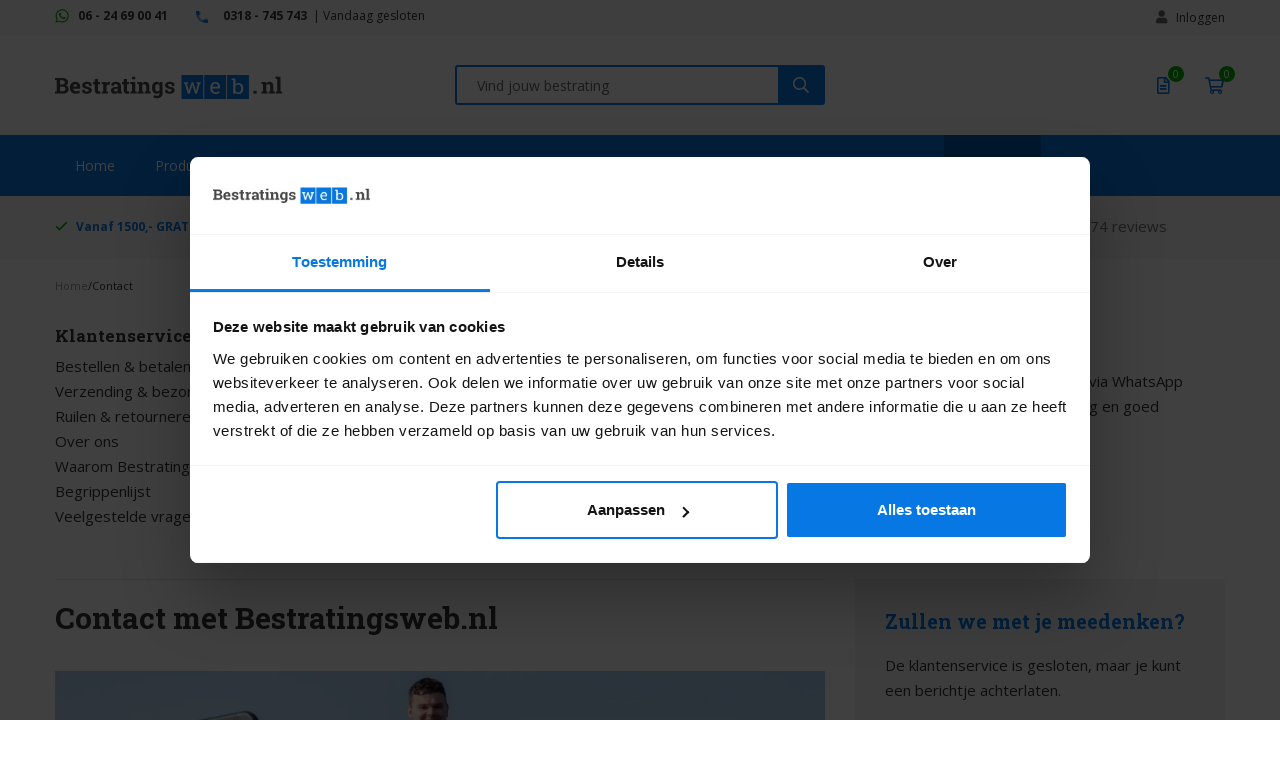

--- FILE ---
content_type: text/html; charset=UTF-8
request_url: https://www.bestratingsweb.nl/contact?question=Ik+heb+een+vraag+over+https%3A%2F%2Fwww.bestratingsweb.nl%2Ftambour-antraciet%2Ftambour-antraciet-15x20x6-cm-1
body_size: 20985
content:

<!DOCTYPE html>
<html lang="NL">

<head>
    <title>Contact | Bestratingsweb.nl</title>
    <base href="https://www.bestratingsweb.nl/"/>

    <link rel="shortcut icon" href="https://www.bestratingsweb.nl/bestanden/favicon.ico?1566218859" />
<link rel="apple-touch-icon" sizes="96x96" href="https://www.bestratingsweb.nl/lcms2/RESIZE/w96-h96/bestanden/favicon-bestratingsweb.png?1566218818" />
<link rel="apple-touch-icon" sizes="180x180" href="https://www.bestratingsweb.nl/lcms2/RESIZE/w180-h180/bestanden/favicon-bestratingsweb.png?1566218818" />
<link rel="apple-touch-icon" sizes="192x192" href="https://www.bestratingsweb.nl/lcms2/RESIZE/w192-h192/bestanden/favicon-bestratingsweb.png?1566218818" />
<link rel="icon" sizes="16x16" type="image/png" href="https://www.bestratingsweb.nl/lcms2/RESIZE/w16-h16/bestanden/favicon-bestratingsweb.png?1566218818" />
<link rel="icon" sizes="32x32" type="image/png" href="https://www.bestratingsweb.nl/lcms2/RESIZE/w32-h32/bestanden/favicon-bestratingsweb.png?1566218818" />
<link rel="icon" sizes="96x96" type="image/png" href="https://www.bestratingsweb.nl/lcms2/RESIZE/w96-h96/bestanden/favicon-bestratingsweb.png?1566218818" />
<link rel="icon" sizes="128x128" type="image/png" href="https://www.bestratingsweb.nl/lcms2/RESIZE/w128-h128/bestanden/favicon-bestratingsweb.png?1566218818" />
<link rel="icon" sizes="196x196" type="image/png" href="https://www.bestratingsweb.nl/lcms2/RESIZE/w196-h196/bestanden/favicon-bestratingsweb.png?1566218818" />
<meta name="application-name" content="Bestratingsweb.nl" />
<meta name="msapplication-TileColor" content="#FFFFFF" />
<meta name="msapplication-TileImage" content="https://www.bestratingsweb.nl/lcms2/RESIZE/w144-h144/bestanden/favicon-bestratingsweb.png?1566218818" />
<meta name="msapplication-square70x70logo" content="https://www.bestratingsweb.nl/lcms2/RESIZE/w70-h70/bestanden/favicon-bestratingsweb.png?1566218818" />
<meta name="msapplication-square150x150logo" content="https://www.bestratingsweb.nl/lcms2/RESIZE/w150-h150/bestanden/favicon-bestratingsweb.png?1566218818" />
<meta name="msapplication-wide310x150logo" content="https://www.bestratingsweb.nl/lcms2/RESIZE/w310-h150-c150x310/bestanden/favicon-bestratingsweb.png?1566218818" />
<meta name="msapplication-square310x310logo" content="https://www.bestratingsweb.nl/lcms2/RESIZE/w310-h310/bestanden/favicon-bestratingsweb.png?1566218818" />

        <link rel="preload" href="https://www.bestratingsweb.nl/client/plugins/font-awesome-pro/5.8.1/webfonts/fa-brands-400.woff2" as="font" crossorigin="anonymous">
    <link rel="preload" href="https://www.bestratingsweb.nl/client/plugins/font-awesome-pro/5.8.1/webfonts/fa-regular-400.woff2" as="font" crossorigin="anonymous">
    <link rel="preload" href="https://www.bestratingsweb.nl/client/plugins/font-awesome-pro/5.8.1/webfonts/fa-solid-900.woff2" as="font" crossorigin="anonymous">
    <link rel="preload" href="//fonts.googleapis.com/css?family=Roboto:300,400,500,700&display=swap" as="style" onload="this.onload=null;this.rel='stylesheet'" >
<link rel="preload" href="//fonts.googleapis.com/css?family=Roboto+Slab:400,700&display=swap" as="style" onload="this.onload=null;this.rel='stylesheet'" >
<link rel="preload" href="//fonts.googleapis.com/css?family=Open+Sans:300,400,400i,600,700,800&display=swap" as="style" onload="this.onload=null;this.rel='stylesheet'" >
    <meta http-equiv="X-UA-Compatible" content="IE=edge"/>
            <meta name="viewport" content="width=device-width, maximum-scale=1"/>
        <meta http-equiv="Content-Type" content="text/html; charset=utf-8"/>
    <meta http-equiv="content-language" content="NL">
    <meta name="title" content="Contact"/>
    <meta name="description" content="Tuintegels & sierbestrating | Altijd A-keus, geleverd in heel NL,  | Grote showtuin in Midden-Nederland"
          lang="NL"/>
    <meta name="keywords" content=""
          lang="NL"/>
    <meta name="google-site-verification" content=""/>
    <meta name="rating" content="general"/>
    <meta name="copyright" content="Copyright 2026. Alle Rechten Voorbehouden."/>
    <meta name="author" content="Bestratingsweb.nl - www.bestratingsweb.nl"/>
    <meta name="generator" content="LCMS V2"/>
    <link rel="canonical" href="https://www.bestratingsweb.nl/contact"/>
                <!-- Facebook, LinkedIn -->
            <meta property="og:type" content="website" />
            <meta property="og:title" content="Contact | Bestratingsweb.nl" />
                            <meta property="og:description" content="Tuintegels & sierbestrating | Altijd A-keus, geleverd in heel NL,  | Grote showtuin in Midden-Nederland" />
                        <meta property="og:url" content="https://www.bestratingsweb.nl/contact" />
                        <!-- Twitter -->
            <meta name="twitter:card" content="summary" />
            <meta name="twitter:title" content="Contact | Bestratingsweb.nl" />
                            <meta name="twitter:description" content="Tuintegels & sierbestrating | Altijd A-keus, geleverd in heel NL,  | Grote showtuin in Midden-Nederland" />
                        <meta name="twitter:site" content="https://www.bestratingsweb.nl/contact" />
            <link rel="stylesheet" href="bestanden/cache/client/files/css.3640fce1ce1d5f7baff31599c560f401.css" type="text/css" media="screen" >
<link rel="stylesheet" href="bestanden/cache/client/files/css.c026416c1779fbbb37bb5c329e6a9633.css" type="text/css" media="" >

<style></style><script type="application/javascript">var pluginCss = {"tiny-slider":[{"path":"bestanden/cache/client/files/css.09a81b0200d27174bcf405e79a216852.css","media":"screen"}]};var pluginsLoadedCss = [];</script><script>
    window.dataLayer = window.dataLayer || [];
    function gtag() { dataLayer.push(arguments); }
    gtag('set', 'url_passthrough', true);
    gtag('event', 'cookie_consent_set');
</script><!-- Google Tag Manager -->
<script>(function(w,d,s,l,i){w[l]=w[l]||[];w[l].push({'gtm.start':
new Date().getTime(),event:'gtm.js'});var f=d.getElementsByTagName(s)[0],
j=d.createElement(s),dl=l!='dataLayer'?'&l='+l:'';j.async=true;j.src=
'https://www.googletagmanager.com/gtm.js?id='+i+dl;f.parentNode.insertBefore(j,f);
})(window,document,'script','dataLayer','GTM-WQ3BX68');</script>
<!-- End Google Tag Manager --><script>
    dataLayer.push({
    "ecommerce": {
        "impressions": [
            {
                "id": "2024456",
                "name": "Oud Hollands Betonbiels Antraciet 100x20x12",
                "category": "Traptreden en betonelementen/Element Artistone",
                "brand": "ArtiStone ",
                "list": "Overzicht",
                "position": 1,
                "price": "17.25"
            }
        ]
    },
    "event": "eec.impressions"
});


    dataLayer.push({
    'event': 'remarketingTriggered',
    'google_tag_params': {
    "ecomm_pagetype": "other"
}
});

</script>

<meta name="google-site-verification" content="f0Igj-mPsFJQryANwt2ISbHvWCQEHthl-HkM9vZu2bE" />
<meta name="facebook-domain-verification" content="t48x4kedjcdnue7qbliacbqsqibr0x" />

<!-- Pinterest Tag -->
<script>
!function(e){if(!window.pintrk){window.pintrk = function () {
window.pintrk.queue.push(Array.prototype.slice.call(arguments))};var
  n=window.pintrk;n.queue=[],n.version="3.0";var
  t=document.createElement("script");t.async=!0,t.src=e;var
  r=document.getElementsByTagName("script")[0];
  r.parentNode.insertBefore(t,r)}}("https://s.pinimg.com/ct/core.js");
pintrk('load', '2613341500899', {em: '<user_email_address>'});
pintrk('page');
</script>
<noscript>
<img height="1" width="1" style="display:none;" alt=""
  src="https://ct.pinterest.com/v3/?event=init&tid=2613341500899&pd[em]=<hashed_email_address>&noscript=1" />
</noscript>
<!-- end Pinterest Tag -->

<script>
pintrk('track', 'pagevisit');
</script>

<meta name="facebook-domain-verification" content="1hpinzvt93n0o6kvz8y779fvq9m817" />

<!-- Mida A/B Testing Script -->
<script type="text/javascript" async src="https://cdn.mida.so/js/optimize.js?key=3Ejq4KNndxLN9dJyArpv7b"></script>
</head>
<body>

<!-- Google Tag Manager (noscript) -->
<noscript><iframe src="https://www.googletagmanager.com/ns.html?id=GTM-WQ3BX68"
                  height="0" width="0" style="display:none;visibility:hidden"></iframe></noscript>
<!-- End Google Tag Manager (noscript) -->
<main class="page-wrapper">

    <!--header-->
<header class="header hidden-sm hidden-xs">

    <div class="js-sticky-header">
        <div class="header__top header__top--grey">
            <div class="container">
                <div class="row">
                    <div class="col-md-6 col-sm-6 col-xs-12">
                        

<div id="" class="content-block content-block--default ">
    <p><img alt="" class="img-responsive" src="https://www.bestratingsweb.nl/bestanden/WhatsApp-Bestratingsweb.nl.png" style="width: 14px; height: 14px;" />&nbsp;<strong><span style="color:#00b000;"><a href="https://wa.me/31624690041"><font style="vertical-align: inherit;"><font style="vertical-align: inherit;"><font style="vertical-align: inherit;"><font style="vertical-align: inherit;"><font style="vertical-align: inherit;"><font style="vertical-align: inherit;">06 - 24 69 00 41</font></font></font></font></font></font></a></span></strong>&nbsp;<img alt="Mail" class="img-responsive" src="https://www.bestratingsweb.nl/bestanden/text-editor/phone-blue.png" style="width: 12px; height: 12px;" />&nbsp;&nbsp;<strong><a href="tel:0318745743"><font style="vertical-align: inherit;"><font style="vertical-align: inherit;"><font style="vertical-align: inherit;"><font style="vertical-align: inherit;"><font style="vertical-align: inherit;"><font style="vertical-align: inherit;"> 0318 - 745 743</font></font></font></font></font></font></a></strong>&nbsp;<span style="font-size:12px;"><font style="vertical-align: inherit;"><font style="vertical-align: inherit;"><font style="vertical-align: inherit;"><font style="vertical-align: inherit;"><font style="vertical-align: inherit;"><font style="vertical-align: inherit;"> | </font></font></font></font></font><font style="vertical-align: inherit;"><font style="vertical-align: inherit;"><font style="vertical-align: inherit;"><font style="vertical-align: inherit;"><font style="vertical-align: inherit;">Vandaag gesloten</font></font></font></font></font></font></span></p>
</div>                    </div>
                    <div class="col-md-6 col-sm-6 col-xs-12">
                        <div class="header-block--right">
                            <div class="js-responsive-source" data-block-id="61">
<div id="" class="webshop-shortcuts ">
    <ul>

        
        <li role="presentation">

                            <a href="portaal">


                                            <i class="fas fa-user"></i>
                    

                    <span>Inloggen</span>
                </a>
            
        </li>

    </ul>
</div>

</div>                        </div>
                    </div>
                </div>
            </div>
        </div>
        <div class="header__top">
            <div class="container">
                <div class="row">
                    <div class="col-md-4 col-sm-12 col-xs-12">
                        <div class="js-responsive-source" data-block-id="59"><div class="company-logo "><a href="https://www.bestratingsweb.nl" title="Bestratingsweb.nl"><img src="https://www.bestratingsweb.nl/bestanden/Logo-Bestratingsweb.nl_NIEUW_rgb_svg.svg?1574956474" class="img-responsive" alt="Bestratingsweb.nl" fetchpriority="high" width="227" height="25" /></a></div></div>                    </div>
                    <div class="col-md-4 col-sm-12 col-xs-12">
                        <div class="js-responsive-source" data-block-id="2648">
<div id="" class="webshop-search ">
    <input class="js-search-input" id="sooqr-search-field"
           type="text" title="Vind jouw bestrating"
           placeholder="Vind jouw bestrating"/>

    <!-- Start Sooqr.com on-site search and navigation code -->
    <script type="text/javascript">
        var _wssq = _wssq || [];
        var setResizeFunction = false;
        var sooqrAccount = '119135-1';

        _wssq.push(['_load', { 'suggest' : { 'account' : 'SQ-' + sooqrAccount, 'version' : 4, fieldId : 'sooqr-search-field'}}]);
        _wssq.push(['suggest._setPosition', 'screen-middle', {top:0}]);
        _wssq.push(['suggest._setLocale', 'nl_NL']);
        _wssq.push(['suggest._excludePlaceholders', 'Search..']);
        _wssq.push(['suggest._bindEvent', 'open', function() {
        if(!setResizeFunction) {$jQ( window ).resize(function() {if($jQ('.sooqrSearchContainer-' + sooqrAccount).is(':visible'))
            {websight.sooqr.instances['SQ-' + sooqrAccount].positionContainer(null, null, true);}});setResizeFunction = true;}
        }]);

        // DEFAULT
        // (function() {
        //     var ws = document.createElement('script'); ws.type = 'text/javascript'; ws.async = true;
        //     ws.src = ('https:' == document.location.protocol ? 'https://' : 'http://') + 'static.sooqr.com/sooqr.js';
        //     var s = document.getElementsByTagName('script')[0]; s.parentNode.insertBefore(ws, s);
        // })();


        // ON FOCUS
        var sooqrField = document.getElementById('sooqr-search-field');
        sooqrField.addEventListener('focus', function loadSooqr() {
            // Remove the listener from the element the first time the listener is run:
            sooqrField.removeEventListener('focus', loadSooqr);
            var ws = document.createElement('script'); ws.type = 'text/javascript'; ws.async = true;
            ws.src = ('https:' == document.location.protocol ? 'https://' : 'http://') + 'static.sooqr.com/sooqr.js';
            var s = document.getElementsByTagName('script')[0]; s.parentNode.insertBefore(ws, s);
        });

        if (location.hash.startsWith('#sqr:')) {
            sooqrField.focus();
        }
    </script>
    <!-- End Sooqr.com on-site search and navigation code -->

    <button type="submit" title="Vind jouw bestrating"
        onclick="$('#sooqr-search-field').focus();">
        <i class="far fa-search"></i>
    </button>
</div></div>                    </div>
                    <div class="col-md-4 col-sm-6 col-xs-12">
                        <div class="header-block--right header-block--flex">
                            <!--SKIPFULLPAGECACHE_260_START--><div class="js-responsive-source" data-block-id="260">
<div id="" class="minicart js-cart " data-type="quotation" data-block-id="260">

    <div class="minicart__icon">
        <a href="offerte" title="Offertelijst">
            <i class="far fa-fw fa-file-alt"></i>
            <span class="minicart__amount">0</span>
        </a>
    </div>

    <div class="webshop-minicart__articles js-cart-articles">

        
            <ul>
                <li>
                    Je offertelijst is leeg                </li>
            </ul>

            
        <table class="minicart__bottom">
            <tr>
                <td>
                    <a class="minicart__link" href="offerte" title="Offerte wijzigen">
                        Offerte wijzigen                    </a>
                </td>
                <td>
                                            <form method="post" action="offerte-aanvraag">
                            <button type="submit" name="update_winkelwagen_offerte" value="" class="minicart__btn"
                                    title="Aanvraag versturen">
                                Aanvraag versturen                            </button>
                        </form>
                                    </td>
            </tr>
        </table>

    </div>
</div></div><!--SKIPFULLPAGECACHE_260_END--><!--SKIPFULLPAGECACHE_62_START--><div class="js-responsive-source" data-block-id="62">
<div id="" class="minicart js-cart " data-type="order" data-block-id="62">

    <div class="minicart__icon">
        <a href="winkelwagen" title="Winkelwagen">
            <i class="far fa-fw fa-shopping-cart"></i>
            <span class="minicart__amount">0</span>
        </a>
    </div>

    <div class="webshop-minicart__articles js-cart-articles">

        
            <ul>
                <li>
                    Je winkelwagen is leeg                </li>
            </ul>

            
        <table class="minicart__bottom">
            <tr>
                <td>
                    <a class="minicart__link" href="winkelwagen" title="Winkelwagen wijzigen">
                        Winkelwagen wijzigen                    </a>
                </td>
                <td>
                                            <form method="post" action="offerte-aanvraag">
                            <button type="submit" name="update_winkelwagen_offerte" value="" class="minicart__btn"
                                    title="Aanvraag versturen">
                                Aanvraag versturen                            </button>
                        </form>
                                    </td>
            </tr>
        </table>

    </div>
</div></div><!--SKIPFULLPAGECACHE_62_END-->                        </div>
                    </div>
                </div>
            </div>
        </div>
        <div class="header__bottom">
            <div class="container">
                <div class="js-menu-identifier">
                    <div class="js-responsive-source" data-block-id="63">
<nav class="menu-horizontal js-hamburger-target ">
    <ul class="main-nav"><li class="eerste first" ><a href="" title="Tuintegels online bestellen | Bestratingsweb.nl">Home</a></li><li class="isparent is-parent is-mainpage" ><a href="producten" title="Het hele assortiment">Producten</a><ul class="submenublock"><li class="eerste first">
    <div class="store-menu store-menu--pages">
        <div class="store-menu__groups">
            <ul>

                
                        <li class=" has-subs">
                            <a href="tegels" title="Tegels">
                                Tegels                            </a>
							
                            
                                <ul>
								<div class="hidden-lg hidden-md" style="margin-bottom: 20px;">
							<a href="tegels" title="Tegels">
                                Toon alle Tegels                            </a>
							</div>
                                    
                                        <li class="no-link ">
                                            <a href="tegels/formaat" title="Formaat">

                                                
                                                Formaat                                            </a>

                                            
                                                <ul>
                                                    
                                                        <li class="">
                                                            <a href="50x50-tegels" title="50x50 tegels">
                                                                50x50 tegels                                                            </a>
                                                        </li>

                                                        
                                                        <li class="">
                                                            <a href="60x60-tuintegels" title="60x60 tegels">
                                                                60x60 tegels                                                            </a>
                                                        </li>

                                                        
                                                        <li class="">
                                                            <a href="80x80-tegels" title="80x80 tegels">
                                                                80x80 tegels                                                            </a>
                                                        </li>

                                                        
                                                        <li class="">
                                                            <a href="90x90-tegels" title="90x90 tegels">
                                                                90x90 tegels                                                            </a>
                                                        </li>

                                                        
                                                        <li class="">
                                                            <a href="100x100-tegels" title="100x100 tegels">
                                                                100x100 tegels                                                            </a>
                                                        </li>

                                                        
                                                        <li class="">
                                                            <a href="wildverband" title="Wildverbandtegels">
                                                                Wildverbandtegels                                                            </a>
                                                        </li>

                                                        
                                                        <li class="">
                                                            <a href="https://www.bestratingsweb.nl/tegels?f10=993,991,988,990,1003" title="Overige formaten">
                                                                Overige formaten                                                            </a>
                                                        </li>

                                                                                                            <div class="clearfix"></div>
                                                </ul>

                                            
                                        </li>

                                        
                                        <li class=" ">
                                            <a href="tegels/populaire-series" title="Populaire series">

                                                
                                                Populaire series                                            </a>

                                            
                                                <ul>
                                                    
                                                        <li class="">
                                                            <a href="geoceramica-tuintegels" title="GeoCeramica">
                                                                GeoCeramica                                                            </a>
                                                        </li>

                                                        
                                                        <li class="">
                                                            <a href="mbi/geocorso-mbi" title="GeoCorso MBI">
                                                                GeoCorso MBI                                                            </a>
                                                        </li>

                                                        
                                                        <li class="">
                                                            <a href="schellevis" title="Oud Hollands Schellevis&nbsp;">
                                                                Oud Hollands Schellevis&nbsp;                                                            </a>
                                                        </li>

                                                        
                                                        <li class="">
                                                            <a href="artistone" title="Oud Hollands Artistone">
                                                                Oud Hollands Artistone                                                            </a>
                                                        </li>

                                                        
                                                        <li class="">
                                                            <a href="60plus-soft-comfort" title="60Plus Soft Comfort Excluton">
                                                                60Plus Soft Comfort Excluton                                                            </a>
                                                        </li>

                                                        
                                                        <li class="">
                                                            <a href="kera-full-body" title="Kera Full Body Excluton">
                                                                Kera Full Body Excluton                                                            </a>
                                                        </li>

                                                        
                                                        <li class="">
                                                            <a href="vtwonen-buitentegels" title="Solostones vtwonen buitentegels">
                                                                Solostones vtwonen buitentegels                                                            </a>
                                                        </li>

                                                        
                                                        <li class="">
                                                            <a href="furora-terrastegels" title="Furora+ Tuinvisie">
                                                                Furora+ Tuinvisie                                                            </a>
                                                        </li>

                                                        
                                                        <li class="">
                                                            <a href="robusto-ceramica-3.0" title="Robusto Ceramica 3.0">
                                                                Robusto Ceramica 3.0                                                            </a>
                                                        </li>

                                                                                                            <div class="clearfix"></div>
                                                </ul>

                                            
                                        </li>

                                        
                                        <li class="no-link ">
                                            <a href="tegels/toepassing" title="Toepassing">

                                                
                                                Toepassing                                            </a>

                                            
                                                <ul>
                                                    
                                                        <li class="">
                                                            <a href="tuintegels" title="Tuintegels">
                                                                Tuintegels                                                            </a>
                                                        </li>

                                                        
                                                        <li class="">
                                                            <a href="terrastegels" title="Terrastegels">
                                                                Terrastegels                                                            </a>
                                                        </li>

                                                        
                                                        <li class="">
                                                            <a href="oprit-tegels" title="Oprittegels">
                                                                Oprittegels                                                            </a>
                                                        </li>

                                                        
                                                        <li class="">
                                                            <a href="dakterras-tegels" title="Dakterrastegels">
                                                                Dakterrastegels                                                            </a>
                                                        </li>

                                                                                                            <div class="clearfix"></div>
                                                </ul>

                                            
                                        </li>

                                        
                                        <li class=" ">
                                            <a href="betontegels" title="Alle betontegels">

                                                
                                                Alle betontegels                                            </a>

                                            
                                                <ul>
                                                    
                                                        <li class="">
                                                            <a href="betontegels/tuintegels-met-coating/impregnering" title="Tuintegels met coating/impregnering">
                                                                Tuintegels met coating/impregnering                                                            </a>
                                                        </li>

                                                        
                                                        <li class="">
                                                            <a href="tegels/goedkope-tuintegels" title="Goedkope tuintegels">
                                                                Goedkope tuintegels                                                            </a>
                                                        </li>

                                                                                                            <div class="clearfix"></div>
                                                </ul>

                                            
                                        </li>

                                        
                                        <li class=" ">
                                            <a href="keramische-tegels" title="Alle keramische tegels">

                                                
                                                Alle keramische tegels                                            </a>

                                            
                                                <ul>
                                                    
                                                        <li class="">
                                                            <a href="keramische-tegels-2-cm-dik" title="Keramische tegels 2 cm dik">
                                                                Keramische tegels 2 cm dik                                                            </a>
                                                        </li>

                                                        
                                                        <li class="">
                                                            <a href="keramische-tuintegels-3-cm" title="Keramische tegels 3 cm dik">
                                                                Keramische tegels 3 cm dik                                                            </a>
                                                        </li>

                                                        
                                                        <li class="">
                                                            <a href="keramische-tegels-onderlaag" title="Keramische tegels met betonnen onderlaag">
                                                                Keramische tegels met betonnen onderlaag                                                            </a>
                                                        </li>

                                                        
                                                        <li class="">
                                                            <a href="keramische-tegels-oprit" title="Keramische tegels voor de oprit">
                                                                Keramische tegels voor de oprit                                                            </a>
                                                        </li>

                                                        
                                                        <li class="">
                                                            <a href="keramische-tegels/goedkope-keramische-tuintegels" title="Goedkope keramische tuintegels">
                                                                Goedkope keramische tuintegels                                                            </a>
                                                        </li>

                                                                                                            <div class="clearfix"></div>
                                                </ul>

                                            
                                        </li>

                                                                        </ul>

                                                    </li>

                        
                        <li class=" has-subs">
                            <a href="klinkers-stenen" title="Stenen en klinkers">
                                Stenen en klinkers                            </a>
							
                            
                                <ul>
								<div class="hidden-lg hidden-md" style="margin-bottom: 20px;">
							<a href="klinkers-stenen" title="Stenen en klinkers">
                                Toon alle Stenen en klinkers                            </a>
							</div>
                                    
                                        <li class="no-link ">
                                            <a href="klinkers-stenen" title="Formaat">

                                                
                                                Formaat                                            </a>

                                            
                                                <ul>
                                                    
                                                        <li class="">
                                                            <a href="waalformaat-klinkers" title="Waalformaat">
                                                                Waalformaat                                                            </a>
                                                        </li>

                                                        
                                                        <li class="">
                                                            <a href="dikformaat-klinkers" title="Dikformaat">
                                                                Dikformaat                                                            </a>
                                                        </li>

                                                        
                                                        <li class="">
                                                            <a href="bkk-klinkers" title="BKK">
                                                                BKK                                                            </a>
                                                        </li>

                                                        
                                                        <li class="">
                                                            <a href="https://www.bestratingsweb.nl/klinkers-stenen?f10=1003&limit=15&sort=meest_verkocht" title="Overige formaten">
                                                                Overige formaten                                                            </a>
                                                        </li>

                                                                                                            <div class="clearfix"></div>
                                                </ul>

                                            
                                        </li>

                                        
                                        <li class="no-link ">
                                            <a href="klinkers-stenen/populaire-series" title="Populaire series">

                                                
                                                Populaire series                                            </a>

                                            
                                                <ul>
                                                    
                                                        <li class="">
                                                            <a href="wienerberger" title="Gebakken klinkers Wienerberger">
                                                                Gebakken klinkers Wienerberger                                                            </a>
                                                        </li>

                                                        
                                                        <li class="">
                                                            <a href="mbi/geoklinker" title="GeoKlinker MBI">
                                                                GeoKlinker MBI                                                            </a>
                                                        </li>

                                                        
                                                        <li class="">
                                                            <a href="mbi/georetron-klinkers-mbi" title="GeoRetron klinkers MBI">
                                                                GeoRetron klinkers MBI                                                            </a>
                                                        </li>

                                                        
                                                        <li class="">
                                                            <a href="bosoven-klinkers-excluton" title="Bosoven Excluton">
                                                                Bosoven Excluton                                                            </a>
                                                        </li>

                                                        
                                                        <li class="">
                                                            <a href="abbeystones" title="Abbeystones Excluton">
                                                                Abbeystones Excluton                                                            </a>
                                                        </li>

                                                        
                                                        <li class="">
                                                            <a href="tambour-stenen" title="Tambour Tuinvisie">
                                                                Tambour Tuinvisie                                                            </a>
                                                        </li>

                                                        
                                                        <li class="">
                                                            <a href="tremico-betonklinkers" title="Tremico Klinkers Tuinvisie">
                                                                Tremico Klinkers Tuinvisie                                                            </a>
                                                        </li>

                                                                                                            <div class="clearfix"></div>
                                                </ul>

                                            
                                        </li>

                                        
                                        <li class="no-link ">
                                            <a href="klinkers-stenen/materiaal" title="Materiaal">

                                                
                                                Materiaal                                            </a>

                                            
                                                <ul>
                                                    
                                                        <li class="">
                                                            <a href="gebakken-klinkers" title="Gebakken klinkers">
                                                                Gebakken klinkers                                                            </a>
                                                        </li>

                                                        
                                                        <li class="">
                                                            <a href="betonklinkers" title="Betonklinkers">
                                                                Betonklinkers                                                            </a>
                                                        </li>

                                                        
                                                        <li class="">
                                                            <a href="trommelstenen" title="Trommelstenen">
                                                                Trommelstenen                                                            </a>
                                                        </li>

                                                                                                            <div class="clearfix"></div>
                                                </ul>

                                            
                                        </li>

                                        
                                        <li class="no-link ">
                                            <a href="klinkers-stenen/populaire-kleuren" title="Populaire kleuren">

                                                
                                                Populaire kleuren                                            </a>

                                            
                                                <ul>
                                                    
                                                        <li class="">
                                                            <a href="https://www.bestratingsweb.nl/klinkers-stenen?f11=1009&limit=15&sort=meest_verkocht" title="Bruin">
                                                                Bruin                                                            </a>
                                                        </li>

                                                        
                                                        <li class="">
                                                            <a href="https://www.bestratingsweb.nl/klinkers-stenen?f11=1006&limit=15&sort=meest_verkocht" title="Rood">
                                                                Rood                                                            </a>
                                                        </li>

                                                        
                                                        <li class="">
                                                            <a href="https://www.bestratingsweb.nl/klinkers-stenen?f11=1005&limit=15&sort=meest_verkocht" title="Antraciet">
                                                                Antraciet                                                            </a>
                                                        </li>

                                                        
                                                        <li class="">
                                                            <a href="https://www.bestratingsweb.nl/klinkers-stenen?f11=1008&limit=15&sort=meest_verkocht" title="Grijs">
                                                                Grijs                                                            </a>
                                                        </li>

                                                        
                                                        <li class="">
                                                            <a href="https://www.bestratingsweb.nl/klinkers-stenen?f11=1010,1006&limit=15&sort=meest_verkocht" title="Bont">
                                                                Bont                                                            </a>
                                                        </li>

                                                                                                            <div class="clearfix"></div>
                                                </ul>

                                            
                                        </li>

                                                                        </ul>

                                                    </li>

                        
                        <li class=" has-subs">
                            <a href="stapelblokken" title="Stapelblokken">
                                Stapelblokken                            </a>
							
                            
                                <ul>
								<div class="hidden-lg hidden-md" style="margin-bottom: 20px;">
							<a href="stapelblokken" title="Stapelblokken">
                                Toon alle Stapelblokken                            </a>
							</div>
                                    
                                        <li class="no-link ">
                                            <a href="populaire-stapelblokken" title="Populaire series">

                                                
                                                Populaire series                                            </a>

                                            
                                                <ul>
                                                    
                                                        <li class="">
                                                            <a href="stapelblokken-wallblock-new" title="Wallblock New Tuinvisie">
                                                                Wallblock New Tuinvisie                                                            </a>
                                                        </li>

                                                        
                                                        <li class="">
                                                            <a href="stapelblokken-wallblock-split" title="Wallblock Split Tuinvisie">
                                                                Wallblock Split Tuinvisie                                                            </a>
                                                        </li>

                                                        
                                                        <li class="">
                                                            <a href="stapelblokken-linia-excellence" title="Linia Excluton">
                                                                Linia Excluton                                                            </a>
                                                        </li>

                                                        
                                                        <li class="">
                                                            <a href="stapelblokken-patioblok-strak" title="Patioblok Strak MBI">
                                                                Patioblok Strak MBI                                                            </a>
                                                        </li>

                                                                                                            <div class="clearfix"></div>
                                                </ul>

                                            
                                        </li>

                                        
                                        <li class="no-link ">
                                            <a href="stapelblokken/randafwerking" title="Randafwerking">

                                                
                                                Randafwerking                                            </a>

                                            
                                                <ul>
                                                    
                                                        <li class="">
                                                            <a href="https://www.bestratingsweb.nl/stapelblokken?f20=1134" title="Strak">
                                                                Strak                                                            </a>
                                                        </li>

                                                        
                                                        <li class="">
                                                            <a href="https://www.bestratingsweb.nl/stapelblokken?f20=1133" title="Getrommeld">
                                                                Getrommeld                                                            </a>
                                                        </li>

                                                        
                                                        <li class="">
                                                            <a href="https://www.bestratingsweb.nl/stapelblokken?f20=1132" title="Facet">
                                                                Facet                                                            </a>
                                                        </li>

                                                                                                            <div class="clearfix"></div>
                                                </ul>

                                            
                                        </li>

                                        
                                        <li class="no-link ">
                                            <a href="stapelblokken/populaire-kleuren" title="Populaire kleuren">

                                                
                                                Populaire kleuren                                            </a>

                                            
                                                <ul>
                                                    
                                                        <li class="">
                                                            <a href="https://www.bestratingsweb.nl/stapelblokken?f19=1053" title="Antraciet">
                                                                Antraciet                                                            </a>
                                                        </li>

                                                        
                                                        <li class="">
                                                            <a href="https://www.bestratingsweb.nl/stapelblokken?f19=1056" title="Grijs">
                                                                Grijs                                                            </a>
                                                        </li>

                                                        
                                                        <li class="">
                                                            <a href="https://www.bestratingsweb.nl/stapelblokken?f19=258538&limit=15&sort=meest_verkocht" title="Beige">
                                                                Beige                                                            </a>
                                                        </li>

                                                                                                            <div class="clearfix"></div>
                                                </ul>

                                            
                                        </li>

                                        
                                        <li class="no-link ">
                                            <a href="steenlijm" title="Lijm en kit">

                                                
                                                Lijm en kit                                            </a>

                                            
                                                <ul>
                                                    
                                                        <li class="">
                                                            <a href="https://www.bestratingsweb.nl/varistone-multitack-zwart-steenlijm" title="Multitack kit">
                                                                Multitack kit                                                            </a>
                                                        </li>

                                                        
                                                        <li class="">
                                                            <a href="https://www.bestratingsweb.nl/varistone-pu-fix-eco-steenlijm-500-ml" title="PU steenlijm">
                                                                PU steenlijm                                                            </a>
                                                        </li>

                                                                                                            <div class="clearfix"></div>
                                                </ul>

                                            
                                        </li>

                                                                        </ul>

                                                    </li>

                        
                        <li class=" has-subs">
                            <a href="opsluitbanden" title="Opsluitbanden">
                                Opsluitbanden                            </a>
							
                            
                                <ul>
								<div class="hidden-lg hidden-md" style="margin-bottom: 20px;">
							<a href="opsluitbanden" title="Opsluitbanden">
                                Toon alle Opsluitbanden                            </a>
							</div>
                                    
                                        <li class="no-link ">
                                            <a href="opsluitbanden/kleur" title="Kleur">

                                                
                                                Kleur                                            </a>

                                            
                                                <ul>
                                                    
                                                        <li class="">
                                                            <a href="https://www.bestratingsweb.nl/opsluitbanden?f22=1062&limit=15&sort=meest_verkocht" title="Grijs">
                                                                Grijs                                                            </a>
                                                        </li>

                                                        
                                                        <li class="">
                                                            <a href="https://www.bestratingsweb.nl/opsluitbanden?f22=1060&limit=15&sort=meest_verkocht" title="Zwart">
                                                                Zwart                                                            </a>
                                                        </li>

                                                                                                            <div class="clearfix"></div>
                                                </ul>

                                            
                                        </li>

                                        
                                        <li class="no-link ">
                                            <a href="opsluitbanden/toepassing" title="Toepassing">

                                                
                                                Toepassing                                            </a>

                                            
                                                <ul>
                                                    
                                                        <li class="">
                                                            <a href="https://www.bestratingsweb.nl/opsluitbanden?f24=1065&limit=15&sort=meest_verkocht" title="Tuin">
                                                                Tuin                                                            </a>
                                                        </li>

                                                        
                                                        <li class="">
                                                            <a href="https://www.bestratingsweb.nl/opsluitbanden?f24=258713&limit=15&sort=meest_verkocht" title="Oprit">
                                                                Oprit                                                            </a>
                                                        </li>

                                                                                                            <div class="clearfix"></div>
                                                </ul>

                                            
                                        </li>

                                        
                                        <li class="no-link ">
                                            <a href="opsluitbanden/populaire-formaten" title="Populaire formaten">

                                                
                                                Populaire formaten                                            </a>

                                            
                                                <ul>
                                                    
                                                        <li class="">
                                                            <a href="https://www.bestratingsweb.nl/opsluitbanden?f23=258494&limit=15&sort=meest_verkocht" title="5x15x100 cm">
                                                                5x15x100 cm                                                            </a>
                                                        </li>

                                                        
                                                        <li class="">
                                                            <a href="https://www.bestratingsweb.nl/opsluitbanden?f23=1593&limit=15&sort=meest_verkocht" title="6x20x100 cm">
                                                                6x20x100 cm                                                            </a>
                                                        </li>

                                                        
                                                        <li class="">
                                                            <a href="https://www.bestratingsweb.nl/opsluitbanden?f23=258497&limit=15&sort=meest_verkocht" title="8x20x100 cm">
                                                                8x20x100 cm                                                            </a>
                                                        </li>

                                                        
                                                        <li class="">
                                                            <a href="https://www.bestratingsweb.nl/opsluitbanden?f23=258493&limit=15&sort=meest_verkocht" title="10x20x100 cm">
                                                                10x20x100 cm                                                            </a>
                                                        </li>

                                                                                                            <div class="clearfix"></div>
                                                </ul>

                                            
                                        </li>

                                                                        </ul>

                                                    </li>

                        
                        <li class=" has-subs">
                            <a href="voegmiddelen-zand" title="Voegmiddelen en zand">
                                Voegmiddelen en zand                            </a>
							
                            
                                <ul>
								<div class="hidden-lg hidden-md" style="margin-bottom: 20px;">
							<a href="voegmiddelen-zand" title="Voegmiddelen en zand">
                                Toon alle Voegmiddelen en zand                            </a>
							</div>
                                    
                                        <li class=" has-hero-image">
                                            <a href="varistone-voegmortels" title="Voegmortels">

                                                                                                    <figure class="store-menu__image">
                                                        <img class="img-responsive lazy" src="https://www.bestratingsweb.nl/bestanden/Logo-Bestratingsweb.nl_NIEUW_rgb_svg.svg" data-src="https://www.bestratingsweb.nl/lcms2/RESIZE/w200-h150-c200x150/bestanden/sfeer/Voegmortels.jpg?1573655919&1573655919=" alt="Voegmortels"/>
                                                    </figure>
                                                
                                                Voegmortels                                            </a>

                                            
                                        </li>

                                        
                                        <li class=" has-hero-image">
                                            <a href="https://www.bestratingsweb.nl/voegmiddelen-zand?f27=1076" title="Inveegzand">

                                                                                                    <figure class="store-menu__image">
                                                        <img class="img-responsive lazy" src="https://www.bestratingsweb.nl/bestanden/Logo-Bestratingsweb.nl_NIEUW_rgb_svg.svg" data-src="https://www.bestratingsweb.nl/lcms2/RESIZE/w200-h150-c200x150/bestanden/sfeer/Inveegzand.jpg?1573656992&1573656992=" alt="Inveegzand"/>
                                                    </figure>
                                                
                                                Inveegzand                                            </a>

                                            
                                        </li>

                                        
                                        <li class=" has-hero-image">
                                            <a href="https://www.bestratingsweb.nl/voegmiddelen-zand?f27=1077" title="Ophoogzand">

                                                                                                    <figure class="store-menu__image">
                                                        <img class="img-responsive lazy" src="https://www.bestratingsweb.nl/bestanden/Logo-Bestratingsweb.nl_NIEUW_rgb_svg.svg" data-src="https://www.bestratingsweb.nl/lcms2/RESIZE/w200-h150-c200x150/bestanden/sfeer/Ophoogzand.jpg?1573658169&1573658169=" alt="Ophoogzand"/>
                                                    </figure>
                                                
                                                Ophoogzand                                            </a>

                                            
                                        </li>

                                                                        </ul>

                                                    </li>

                        
                        <li class=" has-subs">
                            <a href="tuinverlichting" title="Tuinverlichting">
                                Tuinverlichting                            </a>
							
                            
                                <ul>
								<div class="hidden-lg hidden-md" style="margin-bottom: 20px;">
							<a href="tuinverlichting" title="Tuinverlichting">
                                Toon alle Tuinverlichting                            </a>
							</div>
                                    
                                        <li class=" has-hero-image">
                                            <a href="https://www.bestratingsweb.nl/tuinverlichting?f25=1069" title="Grondspots">

                                                                                                    <figure class="store-menu__image">
                                                        <img class="img-responsive lazy" src="https://www.bestratingsweb.nl/bestanden/Logo-Bestratingsweb.nl_NIEUW_rgb_svg.svg" data-src="https://www.bestratingsweb.nl/lcms2/RESIZE/w200-h150-c200x150/bestanden/sfeer/Grondspots.jpg?1573564694&1573564694=" alt="Grondspots"/>
                                                    </figure>
                                                
                                                Grondspots                                            </a>

                                            
                                        </li>

                                        
                                        <li class=" has-hero-image">
                                            <a href="https://www.bestratingsweb.nl/tuinverlichting?f25=1071" title="Staande lampen">

                                                                                                    <figure class="store-menu__image">
                                                        <img class="img-responsive lazy" src="https://www.bestratingsweb.nl/bestanden/Logo-Bestratingsweb.nl_NIEUW_rgb_svg.svg" data-src="https://www.bestratingsweb.nl/lcms2/RESIZE/w200-h150-c200x150/bestanden/sfeer/Staande_lampen.jpg?1573565828&1573565828=" alt="Staande lampen"/>
                                                    </figure>
                                                
                                                Staande lampen                                            </a>

                                            
                                        </li>

                                        
                                        <li class=" has-hero-image">
                                            <a href="https://www.bestratingsweb.nl/tuinverlichting?f25=1073" title="Wandlampen">

                                                                                                    <figure class="store-menu__image">
                                                        <img class="img-responsive lazy" src="https://www.bestratingsweb.nl/bestanden/Logo-Bestratingsweb.nl_NIEUW_rgb_svg.svg" data-src="https://www.bestratingsweb.nl/lcms2/RESIZE/w200-h150-c200x150/bestanden/sfeer/Wandlampen.jpg?1573566006&1573566006=" alt="Wandlampen"/>
                                                    </figure>
                                                
                                                Wandlampen                                            </a>

                                            
                                        </li>

                                        
                                        <li class=" has-hero-image">
                                            <a href="https://www.bestratingsweb.nl/tuinverlichting?f25=1068&limit=15&sort=meest_verkocht" title="Buitenspots">

                                                                                                    <figure class="store-menu__image">
                                                        <img class="img-responsive lazy" src="https://www.bestratingsweb.nl/bestanden/Logo-Bestratingsweb.nl_NIEUW_rgb_svg.svg" data-src="https://www.bestratingsweb.nl/lcms2/RESIZE/w200-h150-c200x150/bestanden/sfeer/Buitenspots(1).jpg?1574416293&1574416293=" alt="Buitenspots"/>
                                                    </figure>
                                                
                                                Buitenspots                                            </a>

                                            
                                        </li>

                                        
                                        <li class=" has-hero-image">
                                            <a href="https://www.bestratingsweb.nl/tuinverlichting?f25=1070" title="Opbouwlampen">

                                                                                                    <figure class="store-menu__image">
                                                        <img class="img-responsive lazy" src="https://www.bestratingsweb.nl/bestanden/Logo-Bestratingsweb.nl_NIEUW_rgb_svg.svg" data-src="https://www.bestratingsweb.nl/lcms2/RESIZE/w200-h150-c200x150/bestanden/sfeer/Opbouwlampen.jpg?1573566096&1573566096=" alt="Opbouwlampen"/>
                                                    </figure>
                                                
                                                Opbouwlampen                                            </a>

                                            
                                        </li>

                                        
                                        <li class=" has-hero-image">
                                            <a href="https://www.bestratingsweb.nl/tuinverlichting?f25=1072" title="Systeem">

                                                                                                    <figure class="store-menu__image">
                                                        <img class="img-responsive lazy" src="https://www.bestratingsweb.nl/bestanden/Logo-Bestratingsweb.nl_NIEUW_rgb_svg.svg" data-src="https://www.bestratingsweb.nl/lcms2/RESIZE/w200-h150-c200x150/bestanden/sfeer/Systeem.JPG?1573566906&1573566906=" alt="Systeem"/>
                                                    </figure>
                                                
                                                Systeem                                            </a>

                                            
                                        </li>

                                        
                                        <li class=" has-hero-image">
                                            <a href="https://www.bestratingsweb.nl/tuinverlichting?f25=1067" title="Accessoires">

                                                                                                    <figure class="store-menu__image">
                                                        <img class="img-responsive lazy" src="https://www.bestratingsweb.nl/bestanden/Logo-Bestratingsweb.nl_NIEUW_rgb_svg.svg" data-src="https://www.bestratingsweb.nl/lcms2/RESIZE/w200-h150-c200x150/bestanden/sfeer/in-lite-asseccoires.jpg?1574415901&1574415901=" alt="Accessoires"/>
                                                    </figure>
                                                
                                                Accessoires                                            </a>

                                            
                                        </li>

                                                                        </ul>

                                                    </li>

                        
                        <li class=" has-subs">
                            <a href="traptreden-betonelementen" title="Traptreden en betonelementen">
                                Traptreden en betonelementen                            </a>
							
                            
                                <ul>
								<div class="hidden-lg hidden-md" style="margin-bottom: 20px;">
							<a href="traptreden-betonelementen" title="Traptreden en betonelementen">
                                Toon alle Traptreden en betonelementen                            </a>
							</div>
                                    
                                        <li class=" has-hero-image">
                                            <a href="traptreden" title="Traptreden">

                                                                                                    <figure class="store-menu__image">
                                                        <img class="img-responsive lazy" src="https://www.bestratingsweb.nl/bestanden/Logo-Bestratingsweb.nl_NIEUW_rgb_svg.svg" data-src="https://www.bestratingsweb.nl/lcms2/RESIZE/w200-h150-c200x150/bestanden/sfeer/Traptreden(1).jpg?1574415227&1574415227=" alt="Traptreden"/>
                                                    </figure>
                                                
                                                Traptreden                                            </a>

                                            
                                        </li>

                                        
                                        <li class=" has-hero-image">
                                            <a href="traptreden-betonelementen/l-elementen" title="L-elementen">

                                                                                                    <figure class="store-menu__image">
                                                        <img class="img-responsive lazy" src="https://www.bestratingsweb.nl/bestanden/Logo-Bestratingsweb.nl_NIEUW_rgb_svg.svg" data-src="https://www.bestratingsweb.nl/lcms2/RESIZE/w200-h150-c200x150/bestanden/sfeer/L-element(2).jpg?1574415072&1574415072=" alt="L-elementen"/>
                                                    </figure>
                                                
                                                L-elementen                                            </a>

                                            
                                        </li>

                                        
                                        <li class=" has-hero-image">
                                            <a href="traptreden-betonelementen/u-elementen" title="U-elementen">

                                                                                                    <figure class="store-menu__image">
                                                        <img class="img-responsive lazy" src="https://www.bestratingsweb.nl/bestanden/Logo-Bestratingsweb.nl_NIEUW_rgb_svg.svg" data-src="https://www.bestratingsweb.nl/lcms2/RESIZE/w200-h150-c200x150/bestanden/sfeer/U-element(1).jpg?1574415040&1574415040=" alt="U-elementen"/>
                                                    </figure>
                                                
                                                U-elementen                                            </a>

                                            
                                        </li>

                                        
                                        <li class=" has-hero-image">
                                            <a href="zitelementen" title="Zitelementen">

                                                                                                    <figure class="store-menu__image">
                                                        <img class="img-responsive lazy" src="https://www.bestratingsweb.nl/bestanden/Logo-Bestratingsweb.nl_NIEUW_rgb_svg.svg" data-src="https://www.bestratingsweb.nl/lcms2/RESIZE/w200-h150-c200x150/bestanden/sfeer/Zitelementen.jpg?1574415219&1574415219=" alt="Zitelementen"/>
                                                    </figure>
                                                
                                                Zitelementen                                            </a>

                                            
                                        </li>

                                                                        </ul>

                                                    </li>

                        
                        <li class=" has-subs">
                            <a href="afwatering" title="Afwatering">
                                Afwatering                            </a>
							
                            
                                <ul>
								<div class="hidden-lg hidden-md" style="margin-bottom: 20px;">
							<a href="afwatering" title="Afwatering">
                                Toon alle Afwatering                            </a>
							</div>
                                    
                                        <li class=" has-hero-image">
                                            <a href="https://www.bestratingsweb.nl/producten/afwatering?f26=1083" title="Goten">

                                                                                                    <figure class="store-menu__image">
                                                        <img class="img-responsive lazy" src="https://www.bestratingsweb.nl/bestanden/Logo-Bestratingsweb.nl_NIEUW_rgb_svg.svg" data-src="https://www.bestratingsweb.nl/lcms2/RESIZE/w200-h150-c200x150/bestanden/sfeer/Goten.jpg?1573568155&1573568155=" alt="Goten"/>
                                                    </figure>
                                                
                                                Goten                                            </a>

                                            
                                        </li>

                                        
                                        <li class=" has-hero-image">
                                            <a href="https://www.bestratingsweb.nl/producten/afwatering?f26=1086" title="Putten">

                                                                                                    <figure class="store-menu__image">
                                                        <img class="img-responsive lazy" src="https://www.bestratingsweb.nl/bestanden/Logo-Bestratingsweb.nl_NIEUW_rgb_svg.svg" data-src="https://www.bestratingsweb.nl/lcms2/RESIZE/w200-h150-c200x150/bestanden/sfeer/Putten(1).jpg?1573572654&1573572654=" alt="Putten"/>
                                                    </figure>
                                                
                                                Putten                                            </a>

                                            
                                        </li>

                                        
                                        <li class=" has-hero-image">
                                            <a href="https://www.bestratingsweb.nl/afwatering?f26=1084" title="Hulpstukken">

                                                                                                    <figure class="store-menu__image">
                                                        <img class="img-responsive lazy" src="https://www.bestratingsweb.nl/bestanden/Logo-Bestratingsweb.nl_NIEUW_rgb_svg.svg" data-src="https://www.bestratingsweb.nl/lcms2/RESIZE/w200-h150-c200x150/bestanden/sfeer/Aco-hulpstukken.jpg?1574416868&1574416868=" alt="Hulpstukken"/>
                                                    </figure>
                                                
                                                Hulpstukken                                            </a>

                                            
                                        </li>

                                                                        </ul>

                                                    </li>

                        
                        <li class=" ">
                            <a href="grind-en-split" title="Grind en split">
                                Grind en split                            </a>
							
                                                    </li>

                        
                        <li class=" has-subs">
                            <a href="producten/toebehoren" title="Toebehoren">
                                Toebehoren                            </a>
							
                            
                                <ul>
								<div class="hidden-lg hidden-md" style="margin-bottom: 20px;">
							<a href="producten/toebehoren" title="Toebehoren">
                                Toon alle Toebehoren                            </a>
							</div>
                                    
                                        <li class=" has-hero-image">
                                            <a href="https://www.bestratingsweb.nl/steenlijm" title="Lijm &amp; kit">

                                                                                                    <figure class="store-menu__image">
                                                        <img class="img-responsive lazy" src="https://www.bestratingsweb.nl/bestanden/Logo-Bestratingsweb.nl_NIEUW_rgb_svg.svg" data-src="https://www.bestratingsweb.nl/lcms2/RESIZE/w200-h150-c200x150/bestanden/sfeer/varistone-lijm-kit.jpg?1624973691&1624973691=" alt="Lijm &amp; kit"/>
                                                    </figure>
                                                
                                                Lijm &amp; kit                                            </a>

                                            
                                        </li>

                                        
                                        <li class=" has-hero-image">
                                            <a href="producten/toebehoren/voegkruisjes" title="Voegkruisjes">

                                                                                                    <figure class="store-menu__image">
                                                        <img class="img-responsive lazy" src="https://www.bestratingsweb.nl/bestanden/Logo-Bestratingsweb.nl_NIEUW_rgb_svg.svg" data-src="https://www.bestratingsweb.nl/lcms2/RESIZE/w200-h150-c200x150/bestanden/sfeer/Voegkruisjes-keramische-tegels.jpg?1624973478&1624973478=" alt="Voegkruisjes"/>
                                                    </figure>
                                                
                                                Voegkruisjes                                            </a>

                                            
                                        </li>

                                        
                                        <li class=" has-hero-image">
                                            <a href="https://www.bestratingsweb.nl/producten/toebehoren?f26=258681&limit=30&sort=meest_verkocht" title="Onderhoud &amp; schoonmaak">

                                                                                                    <figure class="store-menu__image">
                                                        <img class="img-responsive lazy" src="https://www.bestratingsweb.nl/bestanden/Logo-Bestratingsweb.nl_NIEUW_rgb_svg.svg" data-src="https://www.bestratingsweb.nl/lcms2/RESIZE/w200-h150-c200x150/bestanden/sfeer/varistone-impregneermiddel-neutraal-1-liter.jpg?1624973455&1624973455=" alt="Onderhoud &amp; schoonmaak"/>
                                                    </figure>
                                                
                                                Onderhoud &amp; schoonmaak                                            </a>

                                            
                                        </li>

                                                                        </ul>

                                                    </li>

                        
            </ul>
        </div>
    </div>

    <ul><li class="eerste first" ><a href="tegels" title="Tegels kopen?">Tegels</a></li><li ><a href="klinkers-stenen" title="Stenen en klinkers">Stenen en klinkers</a></li><li ><a href="stapelblokken" title="Stapelblokken">Stapelblokken</a></li><li ><a href="opsluitbanden" title="Opsluitbanden kopen">Opsluitbanden</a></li><li ><a href="voegmiddelen-zand" title="Voegmiddelen en zand">Voegmiddelen en zand</a></li><li ><a href="tuinverlichting" title="in-lite buitenverlichting">Tuinverlichting</a></li><li ><a href="traptreden-betonelementen" title="Traptreden en betonelementen">Traptreden en betonelementen</a></li><li ><a href="afwatering" title="Afwatering tuin">Afwatering</a></li><li ><a href="grind-en-split" title="Grind en split">Grind en split</a></li><li class="laatste last" ><a href="producten/toebehoren" title="Toebehoren">Toebehoren</a></li></ul></li></ul></li><li ><a href="inspiratie" title="Inspiratie">Inspiratie</a></li><li ><a href="showtuin" title="Showtuin">Showtuin</a></li><li class="isparent is-parent" ><a href="blog" title="Blog">Blog</a><ul class="submenublock"><li class="eerste first">
<div class="blog-menu">
    <ul>
                    <li class="">
                <a href="blog?categorie=Aankooptips" title="Aankooptips">
                    Aankooptips                </a>
            </li>
                    <li class="">
                <a href="blog?categorie=Aanlegtips" title="Aanlegtips">
                    Aanlegtips                </a>
            </li>
                    <li class="">
                <a href="blog?categorie=Onderhoud" title="Onderhoud">
                    Onderhoud                </a>
            </li>
                    <li class="">
                <a href="blog?categorie=Materialen" title="Materialen">
                    Materialen                </a>
            </li>
            </ul>

    <div class="blog">
        <div class="row blog-flex">

            
                                        
                <div class="col-md-4 col-sm-6 col-xs-12">
                    <div class="card">
                        
            <figure class="card__image">
                <a class="card__link" href="blog/gebakken-klinkers-of-betonklinkers-kiezen">
                    <img class="img-responsive" src="https://www.bestratingsweb.nl/lcms2/RESIZE/w370-h9999-c370x178/bestanden/artikelen/10/779_Gebakken_klinkers_of_betonklinkers_kiezen.png?1697611202&1697611202=" alt="Gebakken klinkers of betonklinkers kiezen?"/>
                </a>
            </figure>

            
            <div class="card__title">
                <a class="card__link" href="blog/gebakken-klinkers-of-betonklinkers-kiezen" title="Gebakken klinkers of betonklinkers kiezen?">
                    Gebakken klinkers of betonklinkers kiezen?                </a>
            </div>

            
            <div class="card__description">
                Wat zijn de verschillen tussen gebakken klinkers en betonklinkers? Wat zijn de voor- en nadelen van gebakken klinkers en betonklinkers? En welke klinker past het beste bij jou?             </div>

            
            <div class="card__category">
                Aankooptips            </div>

                                </div>
                </div>

                                            
                <div class="col-md-4 col-sm-6 col-xs-12">
                    <div class="card">
                        
            <figure class="card__image">
                <a class="card__link" href="blog/welke-tuintegels-kan-ik-het-beste-kiezen">
                    <img class="img-responsive" src="https://www.bestratingsweb.nl/lcms2/RESIZE/w370-h9999-c370x178/bestanden/artikelen/10/681_tuintegels-kiezen.jpg?1667467408&1667467408=" alt="Welke tuintegels kan ik het beste kiezen?"/>
                </a>
            </figure>

            
            <div class="card__title">
                <a class="card__link" href="blog/welke-tuintegels-kan-ik-het-beste-kiezen" title="Welke tuintegels kan ik het beste kiezen?">
                    Welke tuintegels kan ik het beste kiezen?                </a>
            </div>

            
            <div class="card__description">
                Er zijn ontzettend veel soorten tuintegels. De eerste vraag die dan ook bovenkomt bij het aanleggen van jouw nieuw tuin is: ‘Wat zijn de beste tuintegels?'. In deze blog zetten we alle soorten tuintegels op een rijtje. Zo krijg jij antwoord op de vraag ‘Welke terrastegel kan ik het beste kiezen?’ en kun je gericht opzoek naar de beste tuintegel voor jou!            </div>

            
            <div class="card__category">
                Aankooptips            </div>

                                </div>
                </div>

                                            
                <div class="col-md-4 col-sm-6 col-xs-12">
                    <div class="card">
                        
            <figure class="card__image">
                <a class="card__link" href="blog/wat-is-de-goedkoopste-bestrating:-betontegels-keramische-tegels-of-klinkers">
                    <img class="img-responsive" src="https://www.bestratingsweb.nl/lcms2/RESIZE/w370-h9999-c370x178/bestanden/artikelen/10/812_Wat_is_de_goedkoopste_bestrating1.png?1725954499&1725954499=" alt="Wat is de goedkoopste bestrating: betontegels, keramische tegels of klinkers?"/>
                </a>
            </figure>

            
            <div class="card__title">
                <a class="card__link" href="blog/wat-is-de-goedkoopste-bestrating:-betontegels-keramische-tegels-of-klinkers" title="Wat is de goedkoopste bestrating: betontegels, keramische tegels of klinkers?">
                    Wat is de goedkoopste bestrating: betontegels, keramische tegels of klinkers?                </a>
            </div>

            
            <div class="card__description">
                Welke bestrating is het goedkoopst? Wat zijn de goedkoopste betontegels, klinkers of keramische tegels? Wat zijn de verschillen en natuurlijk het belangrijkst: wat is voor jou de beste/goedkoopste optie?            </div>

            
            <div class="card__category">
                Aankooptips            </div>

                                </div>
                </div>

                                    </div>

        <div class="blog-read-all">
            <a href="blog" class="btn btn--primary">
                Naar alle blogs                <i class="fas fa-arrow-alt-circle-right"></i>
            </a>
        </div>
    </div>
</div></li></ul></li><li ><a href="aanbiedingen" title="Tuintegels aanbieding!">Aanbiedingen</a></li><li class="isparent is-parent" ><a href="vacatures" title="Vacatures">Vacatures</a><ul><li class="eerste first" ><a href="vacatures/commercieel-medewerker-32-40-uur" title="Commercieel Medewerker (32-40 uur)">Commercieel Medewerker (32-40 uur)</a></li><li class="laatste last" ><a href="vacatures/online-marketing-en-communicatie-medewerker-32-40-uur" title="Online Marketing &amp; Communicatie Medewerker (32 - 40 uur)">Online Marketing &amp; Communicatie Medewerker (32 - 40 uur)</a></li></ul></li><li class="isparent is-parent" ><a href="bestelinformatie" title="">Klantenservice</a><ul><li class="eerste first" ><a href="bestelinformatie" title="Bestellen &amp; betalen">Bestellen &amp; betalen</a></li><li ><a href="klantenservice/verzendinformatie" title="Verzending &amp; bezorging">Verzending &amp; bezorging</a></li><li ><a href="klantenservice/ruilen-retourneren" title="Ruilen &amp; retourneren">Ruilen &amp; retourneren</a></li><li ><a href="klantenservice/over-ons" title="Over ons">Over ons</a></li><li ><a href="waarom-bestratingsweb" title="Waarom Bestratingsweb.nl?">Waarom Bestratingsweb.nl?</a></li><li ><a href="klantenservice/begrippenlijst" title="Begrippenlijst">Begrippenlijst</a></li><li class="laatste last" ><a href="klantenservice/veelgestelde-vragen" title="Veelgestelde vragen">Veelgestelde vragen</a></li></ul></li><li class="laatste last active actief is-active" ><a href="contact" title="Contact">Contact</a></li></ul></nav>
</div>                </div>
            </div>
        </div>
    </div>

    <div class="header__bottom header__bottom--grey">
        <div class="container">
            <div class="row">
                <div class="col-md-9 col-xs-12">
                    <div class="left">
                        
    <div class="usps-new remove-frame hidden-sm hidden-xs">
        <ul class="js-usp-slider-new owl-carousel">

            
                <li class="usp ">

                    
                    <span><strong><a href="https://www.bestratingsweb.nl/klantenservice/verzendinformatie#bezorgkosten" target="_parent">Vanaf 1500,- GRATIS transport!</a>&nbsp;</strong></span>

                </li>

                
                <li class="usp ">

                    
                    <span><strong><a href="https://www.bestratingsweb.nl/offerte" target="_parent">Vraag een offerte aan voor de beste deal!</a></strong></span>

                </li>

                
                <li class="usp ">

                    
                    <span><strong><a href="https://www.bestratingsweb.nl/klantenservice/verzendinformatie">Max 125,- transportkosten</a></strong></span>

                </li>

                
                <li class="usp ">

                    
                    <span><strong><a href="https://www.bestratingsweb.nl/showtuin" target="_parent">Grote showtuin</a></strong></span>

                </li>

                
        </ul>
    </div>

                        </div>
                </div>
                <div class="col-md-3 col-xs-12">
                    <div class="right">
                        
<div class="feedback-company-stars " id="">
    <a href="https://www.feedbackcompany.com/nl-nl/reviews/bestratingsweb-nl" target="_blank">
        <div class="fbc-number">
            9.2                    </div>

        <div class="fbc-stars">
                                            <i class="fas fa-star fa-fw"></i>
                                            <i class="fas fa-star fa-fw"></i>
                                            <i class="fas fa-star fa-fw"></i>
                                            <i class="fas fa-star fa-fw"></i>
                                            <i class="fas fa-star-half-alt fa-fw"></i>
                    </div>

        <div class="fbc-text">774 reviews</div>
    </a>
</div>                    </div>
                </div>
            </div>
        </div>
    </div>
</header>

<header class="header header--mobile">
    <div class="js-sticky-header-mobile">
        <div class="header__top">
            <div class="container">
                <div class="row">
                    <div class="col-xs-3">
                        
<div class="overlay-block js-overlay-template" style="display: none;">
    <div class="overlay-block__top">
        <div class="overlay-block__left js-overlay-back" onclick="">
            <i class="far fa-arrow-left"></i>
            <span>Terug</span>
        </div>

        <div class="overlay-block__center js-overlay-title">
            Overlay
        </div>

        <div class="overlay-block__right js-overlay-close" onclick="">
            <span>Sluiten</span>
            <i class="far fa-times"></i>
        </div>
    </div>
    <div class="overlay-block__bottom js-overlay-content">

    </div>
</div>
<div class="hamburger-icon js-hamburger">
    <span>menu</span>
    <i class="far fa-bars"></i>
</div>                    </div>
                    <div class="col-xs-5">
                        <div class="js-responsive-placement" data-block-id="3815" data-move-block-id="59" style="display:none" data-breakpoints='[{"from":0,"till":767},{"from":768,"till":991}]'></div>                    </div>
                    <div class="col-xs-4">
                        <div class="header-block--right header-block--flex">
                            <div class="js-responsive-placement" data-block-id="3813" data-move-block-id="260" style="display:none" data-breakpoints='[{"from":0,"till":767},{"from":768,"till":991}]'></div><div class="js-responsive-placement" data-block-id="3814" data-move-block-id="62" style="display:none" data-breakpoints='[{"from":0,"till":767},{"from":768,"till":991}]'></div>                        </div>
                    </div>
                </div>
            </div>
        </div>
    </div>

    <div class="header__bottom">
        <div class="row">
            <div class="col-xs-12">
                <div class="js-responsive-placement" data-block-id="3810" data-move-block-id="2648" style="display:none" data-breakpoints='[{"from":0,"till":767},{"from":768,"till":991}]'></div>
    <div class="usps">
        <ul class="js-usp-slider">

                            
                <li class="">

                    
                    <strong><a href="https://www.bestratingsweb.nl/klantenservice/verzendinformatie#bezorgkosten" target="_parent">Vanaf 1500,- GRATIS transport!</a>&nbsp;</strong><br>

                    
                </li>

                            
                <li class="">

                    
                    <strong><a href="https://www.bestratingsweb.nl/offerte" target="_parent">Vraag een offerte aan voor de beste deal!</a></strong><br>

                    
                </li>

                            
                <li class="">

                    
                    <strong><a href="https://www.bestratingsweb.nl/klantenservice/verzendinformatie">Max 125,- transportkosten</a></strong><br>

                    
                </li>

                            
                <li class="">

                    
                    <strong><a href="https://www.bestratingsweb.nl/showtuin" target="_parent">Grote showtuin</a></strong><br>

                    
                </li>

            
        </ul>
    </div>

                </div>
        </div>
    </div>

    <div class="js-header-overlay" style="display: none;">
        <div class="js-responsive-placement" data-block-id="3811" data-move-block-id="63" style="display:none" data-breakpoints='[{"from":0,"till":767},{"from":768,"till":991}]'></div><div class="js-responsive-placement" data-block-id="3812" data-move-block-id="61" style="display:none" data-breakpoints='[{"from":0,"till":767},{"from":768,"till":991}]'></div>

<div id="" class="content-block content-block--default visible-sm visible-xs">
    <h4><span class="txt-color-1"><strong>Vragen? Neem contact met ons op!</strong></span>
</h4>
<p><span style="color:#666666; font-size:12px;">We zijn er op maandag t/m vrijdag* van 08.00 tot 17.00 uur.</span>
  <br />
  <span style="color:#666666; font-size:12px;">Op zaterdag zijn we er van 08.00 tot 15.30 uur.</span>
</p>
<p><strong>Bellen</strong>
  <br />
  <a href="tel:0318745743"><img alt="Phone" class="img-responsive" src="https://www.bestratingsweb.nl/bestanden/text-editor/phone-blue.png" style="width: 11px; height: 11px;" />&nbsp;0318 - 745 743</a>
</p>
<p><strong>Appen</strong>
  <br />
  <img alt="" class="img-responsive" src="https://www.bestratingsweb.nl/bestanden/WhatsApp-Bestratingsweb.nl.png" style="width: 14px; height: 14px;" />&nbsp;<strong><a href="https://wa.me/31624690041"><span style="color:#00b000;">06 - 24 69 00 41</span></a></strong>
</p>
<p><b>Mailen</b>
  <br />
  <img alt="Mail" class="img-responsive" src="https://www.bestratingsweb.nl/bestanden/text-editor/mail-blue.png" style="width: 14px; height: 11px;" />&nbsp;&nbsp;<a href="mailto:info@bestratingsweb.nl">info@bestratingsweb.nl</a>
</p>
<hr /></div>
<div class="feedback-company-stars " id="">
    <a href="https://www.feedbackcompany.com/nl-nl/reviews/bestratingsweb-nl" target="_blank">
        <div class="fbc-number">
            9.2                    </div>

        <div class="fbc-stars">
                                            <i class="fas fa-star fa-fw"></i>
                                            <i class="fas fa-star fa-fw"></i>
                                            <i class="fas fa-star fa-fw"></i>
                                            <i class="fas fa-star fa-fw"></i>
                                            <i class="fas fa-star-half-alt fa-fw"></i>
                    </div>

        <div class="fbc-text">774 reviews</div>
    </a>
</div>    </div>
</header>

<!--/header-->
    <section class="main-section">
        <div class="main-overlay"></div>
        <div class="segment segment--sidebar-left">
    <div class="segment-inner hidden-xs visible-sm visible-md visible-lg"><div class="container"><div class="row"><div class="col-md-3 col-sm-4 col-xs-12" id="sectie-1"><section class="left">

<div id="" class="breadcrumbs ">
    <ul><li class="is-homepage"><a title="Tuintegels online bestellen | Bestratingsweb.nl" class="" href="https://www.bestratingsweb.nl"><span>Home</span></a><span class="breadcrumbs__separator separator">/</span></li><li class=""><a title="Contact" class="active is-active" href="https://www.bestratingsweb.nl/contact"><span>Contact</span></a></li></ul><script type="application/ld+json">{"@context":"http:\/\/schema.org\/","@type":"BreadcrumbList","itemListElement":[{"@type":"ListItem","position":1,"name":"Home","item":"https:\/\/www.bestratingsweb.nl"},{"@type":"ListItem","position":2,"name":"Contact","item":"https:\/\/www.bestratingsweb.nl\/contact"}]}</script></div>

<div id="" class="content-block content-block--default ">
    <h4>Klantenservice</h4>
</div>
<div class="menu-vertical ">
    <div class="menu-wrapper">

        <h4></h4>

        <nav class="menu-wrapper__inner">
            <ul class="list-group nav list-unstyled"><li class="eerste first" ><a href="bestelinformatie" title="Bestellen &amp; betalen">Bestellen &amp; betalen</a></li><li ><a href="klantenservice/verzendinformatie" title="Verzending &amp; bezorging">Verzending &amp; bezorging</a></li><li ><a href="klantenservice/ruilen-retourneren" title="Ruilen &amp; retourneren">Ruilen &amp; retourneren</a></li><li ><a href="klantenservice/over-ons" title="Over ons">Over ons</a></li><li ><a href="waarom-bestratingsweb" title="Waarom Bestratingsweb.nl?">Waarom Bestratingsweb.nl?</a></li><li ><a href="klantenservice/begrippenlijst" title="Begrippenlijst">Begrippenlijst</a></li><li class="laatste last" ><a href="klantenservice/veelgestelde-vragen" title="Veelgestelde vragen">Veelgestelde vragen</a></li></ul>        </nav>
    </div>
</div>
</section></div><div class="col-md-9 col-sm-8 col-xs-12" id="sectie-2"><section class="right">

<div id="" class="content-block content-block--default lcmsStyling_119">
    <h2><span class="txt-color-1">Waarmee kunnen we je helpen?</span></h2>

<p>&#39;Goed telefonisch te bereiken&#39;, &#39;Lekker snel iemand aan de telefoon die kennis van zaken heeft&#39; en &#39;Contact via WhatsApp gehad en werd meteen goed geholpen&#39;. In <strong><a href="https://www.feedbackcompany.com/nl-nl/reviews/bestratingsweb-nl/">reviews</a></strong>&nbsp;over ons lees je vaak dat klanten het contact als prettig en goed ervaren.&nbsp;Dus als we je ergens mee kunnen helpen, horen we graag van je!</p>

<p>Je kunt ons bellen of mailen en met ons appen. Natuurlijk hebben we ook een contactformulier.</p>
</div></section></div></div></div></div></div><div class="segment segment--default">
    <div class="segment-inner hidden-sm hidden-md hidden-lg visible-xs"><div class="container"><div class="row"><div class="col-xs-12" id="sectie-1"><section>

<div id="" class="breadcrumbs ">
    <ul><li class="is-homepage"><a title="Tuintegels online bestellen | Bestratingsweb.nl" class="" href="https://www.bestratingsweb.nl"><span>Home</span></a><span class="breadcrumbs__separator separator">/</span></li><li class=""><a title="Contact" class="active is-active" href="https://www.bestratingsweb.nl/contact"><span>Contact</span></a></li></ul><script type="application/ld+json">{"@context":"http:\/\/schema.org\/","@type":"BreadcrumbList","itemListElement":[{"@type":"ListItem","position":1,"name":"Home","item":"https:\/\/www.bestratingsweb.nl"},{"@type":"ListItem","position":2,"name":"Contact","item":"https:\/\/www.bestratingsweb.nl\/contact"}]}</script></div>

<div id="" class="content-block content-block--default lcmsStyling_239">
    <h2><span class="txt-color-1">Waarmee kunnen we je helpen?</span></h2>

<p>&#39;Goed telefonisch te bereiken&#39;, &#39;Lekker snel iemand aan de telefoon die kennis van zaken heeft&#39; en &#39;Contact via WhatsApp gehad en werd meteen goed geholpen&#39;. In <strong><a href="https://www.feedbackcompany.com/nl-nl/reviews/bestratingsweb-nl/">reviews</a></strong>&nbsp;over ons lees je vaak dat klanten het contact als prettig en goed ervaren.&nbsp;Dus als we je ergens mee kunnen helpen, horen we graag van je!</p>

<hr />
<p><a href="https://www.bestratingsweb.nl/klantenservice/bestelinformatie" target="_parent">Bestellen &amp; betalen</a> | <a href="https://www.bestratingsweb.nl/klantenservice/verzendinformatie" target="_parent">Verzending &amp; bezorging</a> | <a href="https://www.bestratingsweb.nl/klantenservice/ruilen-en-retourneren" target="_parent">Ruilen &amp; retourneren</a> | <a href="https://www.bestratingsweb.nl/klantenservice/over-ons" target="_parent">Over ons</a></p>
</div>

<div id="" class="content-block content-block--default ">
    <hr />
<h1>Contact met Bestratingsweb.nl</h1>

<p>&nbsp;</p>
</div>


    <div id="" class="image-block image-block--default ">
        <figure class="image-block__image">

            
                <img src="https://www.bestratingsweb.nl/lcms2/RESIZE/w1920-h1200-c1920x550-q100/bestanden/afbeeldingen/829/DSC_7100_(1).webp?1739069498" class="img-responsive" alt="Klantenservice-Bestratingsweb.nl" width="1920" height="550" srcset="https://www.bestratingsweb.nl/lcms2/RESIZE/w345-h216-c1920x550-q100/bestanden/afbeeldingen/829/DSC_7100_(1).webp?1739069498 345w, https://www.bestratingsweb.nl/lcms2/RESIZE/w3840-h2400-c1920x550-q100/bestanden/afbeeldingen/829/DSC_7100_(1).webp?1739069498 2100w, https://www.bestratingsweb.nl/lcms2/RESIZE/w1920-h1200-c1920x550-q100/bestanden/afbeeldingen/829/DSC_7100_(1).webp?1739069498 1920w" sizes="(min-width: 768px) 1920px, 345px" loading="lazy" />
                
                
        </figure>
    </div>

    

                            
        <div class="openingtijd-block">
            <h3><span class="txt-color-1"><span class="txt-color-1"><span class="txt-color-1">Zullen we met je meedenken?</span></span></span></h3>

<p>De klantenservice is gesloten, maar je kunt een berichtje achterlaten.</p>

<p><b>Mailen</b><br />
<img alt="Mail" class="img-responsive" src="https://www.bestratingsweb.nl/bestanden/text-editor/mail-blue.png" style="width: 14px; height: 11px;" />&nbsp;&nbsp;<a href="mailto:info@bestratingsweb.nl">info@bestratingsweb.nl</a><br />
<strong><span style="color:#00b000;"></span></strong><span style="font-size:12px;"><strong><span style="color:#00b000;">✓</span></strong></span><strong><span style="color:#00b000;"></span></strong>&nbsp;<span style="color:#777777;"><span style="font-size:12px;">Antwoord na het weekend</span></span></p>
        </div>

                    


<div id="" class="content-block content-block--default ">
    <h1 class="h2-like"><span class="txt-color-1">Contactformulier</span></h1>

<p>Wil je&nbsp;makkelijk&nbsp;een vraag stellen? Vul onderstaand formulier in en wij zorgen binnen &eacute;&eacute;n werkdag voor een reactie.</p>

<p>&nbsp;</p>
</div>

<div class="form columns " style="">
    <div id="anchor_841" class="inner-form lcms-form form_status_">

        
            <form class="row " action="https://www.bestratingsweb.nl/contact#anchor_841" enctype="multipart/form-data" method="post" data-payment="">

                
                        <div id="form_regel_841_8" class="form__row col-sm-6 col-xs-12" >

                            
                                <label class="form__label">
                                                                    </label>

                                
                            <span class="form__input text">
                            <input type="text"  name="formulier_841[8]" id="veld_8" value="" placeholder="Voornaam" required="required"  />                        </span>

                        </div>

                        
                        <div id="form_regel_841_9" class="form__row col-sm-6 col-xs-12" >

                            
                                <label class="form__label">
                                                                    </label>

                                
                            <span class="form__input text">
                            <input type="text"  name="formulier_841[9]" id="veld_9" value="" placeholder="Achternaam" required="required"  />                        </span>

                        </div>

                        
                        <div id="form_regel_841_10" class="form__row col-sm-6 col-xs-12" >

                            
                                <label class="form__label">
                                                                    </label>

                                
                            <span class="form__input email">
                            <input type="email"  name="formulier_841[10]" id="veld_10" value="" placeholder="Email" required="required"  />                        </span>

                        </div>

                        
                        <div id="form_regel_841_11" class="form__row col-sm-6 col-xs-12" >

                            
                                <label class="form__label">
                                                                    </label>

                                
                            <span class="form__input text">
                            <input type="text"  name="formulier_841[11]" id="veld_11" value="" placeholder="Telefoon"   />                        </span>

                        </div>

                        
                        <div id="form_regel_841_12" class="form__row col-xs-12 fill-question" >

                            
                                <label class="form__label">
                                                                    </label>

                                
                            <span class="form__input textarea">
                                                <textarea name="formulier_841[12]"
                              id="formulier_12" required="required"                                placeholder="Jouw bericht of vraag">Ik heb een vraag over https://www.bestratingsweb.nl/tambour-antraciet/tambour-antraciet-15x20x6-cm-1</textarea>
                                            </span>

                        </div>

                        
                        <div id="form_regel_841_13" class="form__row col-xs-12" >

                            
                                <label class="form__label">
                                                                    </label>

                                
                            <span class="form__input checkbox">
                            <span class="formulier_check"><input type="checkbox" name="formulier_841[13][Ik ga akkoord met het privacybeleid van Bestratingsweb.nl]" id="veld_13_Ik ga akkoord met het privacybeleid van Bestratingsweb.nl" value="1" data-value="Ik ga akkoord met het privacybeleid van Bestratingsweb.nl"  required="required" /><label class="checkbox" for="veld_13_Ik ga akkoord met het privacybeleid van Bestratingsweb.nl">Ik ga akkoord met het privacybeleid van Bestratingsweb.nl</label></span>                        </span>

                        </div>

                        
                        <div id="form_regel_841_14" class="form__row " >

                            
                                <label class="form__label">
                                                                    </label>

                                
                            <span class="form__input recaptcha_invisible">
                                    <div class="google-recaptcha">
                        <input type="hidden" name="formulier_841[14]" id="veld_14" value="6LeyuxkUAAAAAKvwXp5aoaSmbLwKfnjjNjPeDbJP" class="recaptcha-result"/>	
            <div class="google-recaptcha-fallback">
                <div class="anti-spam-img"><img src="lcms2/veiligheidsplaatje.php" alt="Anti-spam"></div>
                <div class="anti-spam-input"><input type="text" name="formulier_841[14]" required /></div>
                <div class="anti-spam-label"><i>Typ bovenstaande code over.</i></div>
            </div>
                            <div class="google-recaptcha-element"	data-sitekey="6LeyuxkUAAAAAKvwXp5aoaSmbLwKfnjjNjPeDbJP"	data-callback="handleInvisibleRecaptcha" data-size="invisible" data-input="veld_14"></div>
                    </div>
                                </span>

                        </div>

                        
                    <div class="col-xs-12">
                        <div id="form_div_submit_841" class="form__submit">
                            <button class="btn btn--primary" type="submit" name="submit_form[841]">
                                Verzenden                            </button>
                        </div>
                    </div>

                            </form>

        
    </div>
</div>

<div id="" class="content-block content-block--default lcmsStyling_232">
    <hr />
<p>&nbsp;</p>

<h1 class="h2-like"><font color="#0778e3">Heb je een klacht?</font></h1>

<p>Laat het ons altijd weten wanneer er iets niet goed is gegaan. Een vraag of klacht kun je indienen via <strong><a href="mailto:info@bestratingsweb.nl">info@bestratingsweb.nl</a></strong>. We zoeken altijd naar een oplossing!</p>

<p>Komen we er niet samen uit? Dan heb je de mogelijkheid een geschil aan te melden voor bemiddeling via de <a href="https://www.webwinkelkeur.nl/consument/geschil/">Stichting WebwinkelKeur</a>. Ook is het mogelijk klachten te melden via het <a href="https://www.ec.europa.eu/odr">ODR Platform</a> van de Europese Commissie, wanneer je klacht nog niet ergens anders in behandeling is.</p>

<p>&nbsp;</p>
</div>

<div id="" class="content-block content-block--default lcmsStyling_122">
    <h2 class="h2-like"><span class="txt-color-1">Openingstijden</span></h2>

<p><strong>Maandag t/m vrijdag</strong><br />
08.00 tot 17.00 uur</p>

<p><strong>Zaterdag</strong><br />
08.00 tot 15.30 uur</p>
</div>

<div id="" class="content-block content-block--default lcmsStyling_838">
    <h1 class="h2-like"><span class="txt-color-1">Adres</span></h1>

<p><strong>Bestratingsweb.nl</strong><br />
Stationsweg Oost 194c<br />
3931 EX&nbsp;Woudenberg<br />
<br />
<a class="btn btn--primary" href="https://www.google.com/maps/dir//Stationsweg+Oost+194c,+3931+EX+Woudenberg/@52.0805195,5.4531999,17z/data=!4m9!4m8!1m0!1m5!1m1!1s0x47c64ff67b09da23:0x252f06a33f6a891!2m2!1d5.4553886!2d52.0805195!3e0" target="_blank">Bekijk je route</a></p>
</div>

<div id="" class="content-block content-block--default lcmsStyling_1414">
    <h1 class="h2-like"><font color="#0778e3">&#39;Grote kleine lettertjes&#39;</font></h1>

<p>We zijn graag duidelijk over jouw en onze rechten en plichten, privacy, gegevens etc. Daarom zijn onze &#39;kleine lettertjes&#39; gewoon groot. Wel zo duidelijk.</p>

<p><a href="https://www.bestratingsweb.nl/klantenservice/algemene-voorwaarden" target="_parent">Algemene voorwaarden</a></p>

<p><a href="https://www.bestratingsweb.nl/klantenservice/privacyverklaring" target="_parent">Privacyverklaring</a></p>

<p><a href="https://www.bestratingsweb.nl/klantenservice/cookies" target="_parent">Cookies</a></p>

<p><a href="https://www.bestratingsweb.nl/klantenservice/disclaimer" target="_parent">Disclaimer</a></p>
</div>

<div id="" class="content-block content-block--default lcmsStyling_231">
    <h1 class="h2-like"><span class="txt-color-1">Bedrijfsgegevens</span></h1>

<p>Webtotaal BV h.o.d.n. Bestratingsweb.nl<br />
KvK-nummer: 54665922<br />
BTW-nummer: NL 85 1393 226 B.01</p>
</div></section></div></div></div></div></div><div class="segment segment--sidebar-right">
    <div class="segment-inner hidden-xs visible-sm visible-md visible-lg"><div class="container"><div class="row"><div class="col-md-8 col-sm-8 col-xs-12" id="sectie-1"><section class="left">

<div id="" class="content-block content-block--default ">
    <hr />
<h2 class="h1-like">Contact met Bestratingsweb.nl</h2>

<p>&nbsp;</p>
</div>


    <div id="" class="image-block image-block--default ">
        <figure class="image-block__image">

            
                <img src="https://www.bestratingsweb.nl/lcms2/RESIZE/w1920-h1200-c1920x917-q100/bestanden/afbeeldingen/118/DSC_7100_(1).webp?1739069497" class="img-responsive" alt="Klantenservice-Bestratingsweb.nl" width="1920" height="917" srcset="https://www.bestratingsweb.nl/lcms2/RESIZE/w345-h216-c345x165-q100/bestanden/afbeeldingen/118/DSC_7100_(1).webp?1739069497 345w, https://www.bestratingsweb.nl/lcms2/RESIZE/w3840-h2400-q100/bestanden/afbeeldingen/118/DSC_7100_(1).webp?1739069497 2100w, https://www.bestratingsweb.nl/lcms2/RESIZE/w1920-h1200-c1920x917-q100/bestanden/afbeeldingen/118/DSC_7100_(1).webp?1739069497 1920w" sizes="(min-width: 768px) 1920px, 345px" loading="lazy" />
                
                
        </figure>
    </div>

    

<div id="" class="content-block content-block--default ">
    <h1 class="h2-like"><span class="txt-color-1">Contactformulier</span></h1>

<p>Wil je&nbsp;makkelijk&nbsp;een vraag stellen? Vul onderstaand formulier in en wij zorgen binnen &eacute;&eacute;n werkdag voor een reactie.</p>

<p>&nbsp;</p>
</div>

<div class="form columns " style="">
    <div id="anchor_123" class="inner-form lcms-form form_status_">

        
            <form class="row " action="https://www.bestratingsweb.nl/contact#anchor_123" enctype="multipart/form-data" method="post" data-payment="">

                
                        <div id="form_regel_123_1" class="form__row col-sm-6 col-xs-12" >

                            
                                <label class="form__label">
                                                                    </label>

                                
                            <span class="form__input text">
                            <input type="text"  name="formulier_123[1]" id="veld_1" value="" placeholder="Voornaam" required="required"  />                        </span>

                        </div>

                        
                        <div id="form_regel_123_2" class="form__row col-sm-6 col-xs-12" >

                            
                                <label class="form__label">
                                                                    </label>

                                
                            <span class="form__input text">
                            <input type="text"  name="formulier_123[2]" id="veld_2" value="" placeholder="Achternaam" required="required"  />                        </span>

                        </div>

                        
                        <div id="form_regel_123_3" class="form__row col-sm-6 col-xs-12" >

                            
                                <label class="form__label">
                                                                    </label>

                                
                            <span class="form__input email">
                            <input type="email"  name="formulier_123[3]" id="veld_3" value="" placeholder="Email" required="required"  />                        </span>

                        </div>

                        
                        <div id="form_regel_123_4" class="form__row col-sm-6 col-xs-12" >

                            
                                <label class="form__label">
                                                                    </label>

                                
                            <span class="form__input text">
                            <input type="text"  name="formulier_123[4]" id="veld_4" value="" placeholder="Telefoon"   />                        </span>

                        </div>

                        
                        <div id="form_regel_123_5" class="form__row col-xs-12 fill-question" >

                            
                                <label class="form__label">
                                                                    </label>

                                
                            <span class="form__input textarea">
                                                <textarea name="formulier_123[5]"
                              id="formulier_5" required="required"                                placeholder="Jouw bericht of vraag">Ik heb een vraag over https://www.bestratingsweb.nl/tambour-antraciet/tambour-antraciet-15x20x6-cm-1</textarea>
                                            </span>

                        </div>

                        
                        <div id="form_regel_123_6" class="form__row col-xs-12" >

                            
                                <label class="form__label">
                                                                    </label>

                                
                            <span class="form__input checkbox">
                            <span class="formulier_check"><input type="checkbox" name="formulier_123[6][Ik ga akkoord met het privacybeleid van Bestratingsweb.nl]" id="veld_6_Ik ga akkoord met het privacybeleid van Bestratingsweb.nl" value="1" data-value="Ik ga akkoord met het privacybeleid van Bestratingsweb.nl"  required="required" /><label class="checkbox" for="veld_6_Ik ga akkoord met het privacybeleid van Bestratingsweb.nl">Ik ga akkoord met het privacybeleid van Bestratingsweb.nl</label></span>                        </span>

                        </div>

                        
                        <div id="form_regel_123_7" class="form__row " >

                            
                                <label class="form__label">
                                                                    </label>

                                
                            <span class="form__input recaptcha_invisible">
                                    <div class="google-recaptcha">
                        <input type="hidden" name="formulier_123[7]" id="veld_7" value="6LeyuxkUAAAAAKvwXp5aoaSmbLwKfnjjNjPeDbJP" class="recaptcha-result"/>	
            <div class="google-recaptcha-fallback">
                <div class="anti-spam-img"><img src="lcms2/veiligheidsplaatje.php" alt="Anti-spam"></div>
                <div class="anti-spam-input"><input type="text" name="formulier_123[7]" required /></div>
                <div class="anti-spam-label"><i>Typ bovenstaande code over.</i></div>
            </div>
                            <div class="google-recaptcha-element"	data-sitekey="6LeyuxkUAAAAAKvwXp5aoaSmbLwKfnjjNjPeDbJP"	data-callback="handleInvisibleRecaptcha" data-size="invisible" data-input="veld_7"></div>
                    </div>
                                </span>

                        </div>

                        
                    <div class="col-xs-12">
                        <div id="form_div_submit_123" class="form__submit">
                            <button class="btn btn--primary" type="submit" name="submit_form[123]">
                                Verzenden                            </button>
                        </div>
                    </div>

                            </form>

        
    </div>
</div>

<div id="" class="content-block content-block--default lcmsStyling_232">
    <hr />
<p>&nbsp;</p>

<h1 class="h2-like"><font color="#0778e3">Heb je een klacht?</font></h1>

<p>Laat het ons altijd weten wanneer er iets niet goed is gegaan. Een vraag of klacht kun je indienen via <strong><a href="mailto:info@bestratingsweb.nl">info@bestratingsweb.nl</a></strong>. We zoeken altijd naar een oplossing!</p>

<p>Komen we er niet samen uit? Dan heb je de mogelijkheid een geschil aan te melden voor bemiddeling via de <a href="https://www.webwinkelkeur.nl/consument/geschil/">Stichting WebwinkelKeur</a>. Ook is het mogelijk klachten te melden via het <a href="https://www.ec.europa.eu/odr">ODR Platform</a> van de Europese Commissie, wanneer je klacht nog niet ergens anders in behandeling is.</p>

<p>&nbsp;</p>
</div></section></div><div class="col-md-4 col-sm-4 col-xs-12" id="sectie-2"><section class="right">

                            
        <div class="openingtijd-block">
            <h3><span class="txt-color-1"><span class="txt-color-1"><span class="txt-color-1">Zullen we met je meedenken?</span></span></span></h3>

<p>De klantenservice is gesloten, maar je kunt een berichtje achterlaten.</p>

<p><b>Mailen</b><br />
<img alt="Mail" class="img-responsive" src="https://www.bestratingsweb.nl/bestanden/text-editor/mail-blue.png" style="width: 14px; height: 11px;" />&nbsp;&nbsp;<a href="mailto:info@bestratingsweb.nl">info@bestratingsweb.nl</a><br />
<strong><span style="color:#00b000;"></span></strong><span style="font-size:12px;"><strong><span style="color:#00b000;">✓</span></strong></span><strong><span style="color:#00b000;"></span></strong>&nbsp;<span style="color:#777777;"><span style="font-size:12px;">Antwoord na het weekend</span></span></p>
        </div>

                    


<div id="" class="content-block content-block--default lcmsStyling_122">
    <h2 class="h2-like"><span class="txt-color-1">Openingstijden</span></h2>

<p><strong>Maandag t/m vrijdag</strong><br />
08.00 tot 17.00 uur</p>

<p><strong>Zaterdag</strong><br />
08.00 tot 15.30 uur</p>
</div>

<div id="" class="content-block content-block--default lcmsStyling_121">
    <h2 class="h2-like"><span class="txt-color-1">Adres</span></h2>

<p><strong>Bestratingsweb.nl</strong><br />
Stationsweg Oost 194c<br />
3931 EX&nbsp;Woudenberg<br />
<br />
<a class="btn btn--primary" href="https://www.google.com/maps/dir//Stationsweg+Oost+194c,+3931+EX+Woudenberg/@52.0805195,5.4531999,17z/data=!4m9!4m8!1m0!1m5!1m1!1s0x47c64ff67b09da23:0x252f06a33f6a891!2m2!1d5.4553886!2d52.0805195!3e0" target="_blank">Bekijk je route</a></p>
</div>

<div id="" class="content-block content-block--default lcmsStyling_231">
    <h2 class="h2-like"><span class="txt-color-1">Bedrijfsgegevens</span></h2>

<p>Sandro Groep BV h.o.d.n. Bestratingsweb.nl<br />
KvK-nummer: 32114515<br />
BTW-nummer: NL 8155 17 282 B01</p>
</div>

<div id="" class="content-block content-block--default lcmsStyling_1362">
    <h2 class="h2-like"><font color="#0778e3">&#39;Grote kleine lettertjes&#39;</font></h2>

<p>We zijn graag duidelijk over jouw en onze rechten en plichten, privacy, gegevens etc. Daarom zijn onze &#39;kleine lettertjes&#39; gewoon groot. Wel zo duidelijk.</p>

<p><a href="https://www.bestratingsweb.nl/klantenservice/algemene-voorwaarden" target="_parent">Algemene voorwaarden</a></p>

<p><a href="https://www.bestratingsweb.nl/klantenservice/privacyverklaring" target="_parent">Privacyverklaring</a></p>

<p><a href="https://www.bestratingsweb.nl/klantenservice/cookies" target="_parent">Cookies</a></p>

<p><a href="https://www.bestratingsweb.nl/klantenservice/disclaimer" target="_parent">Disclaimer</a></p>
</div></section></div></div></div></div></div>    </section>

    <!--footer-->
<footer>
    <div class="footer">
        
        <div class="footer__top-extra">
            <div class="container">
                <div class="row">
                    <div class="col-xs-12">
                                            </div>
                </div>
            </div>
        </div>
        <div class="footer__top">
            <div class="container">
                <div class="row">
                    <div class="col-md-3 col-sm-6 col-xs-12">
                        <div class="footer-block">
                            

<div id="" class="content-block content-block--default ">
    <h5><a href="https://www.bestratingsweb.nl/showtuin" style="text-decoration:none"><span style="color:#333333;">Showtuin</span></a></h5>

<p>Stationsweg Oost 194c<br />
3931 EX&nbsp;<br />
Woudenberg<br />
<strong><a href="https://www.google.com/maps/dir//Bestratingsweb.nl+-+Terrastegels+%26+Sierbestrating+Woudenberg,+Stationsweg+Oost+194C,+3931+EX+Woudenberg/@52.0807011,5.4558508,19.33z/data=!4m9!4m8!1m0!1m5!1m1!1s0x47c64ce14de1edf5:0x4bc189aa77a4503a!2m2!1d5.4552775!2d52.0808323!3e0" target="_blank"><span style="color:#0778e3;">Bekijk direct je route!</span></a></strong></p>
</div>                        </div>
                    </div>
                    <div class="col-md-3 col-sm-6 col-xs-12">
                        <div class="footer-block">
                            

<div id="" class="content-block content-block--default ">
    <h5>Openingstijden</h5>

<p><strong>Maandag t/m vrijdag</strong><br />
08.00 tot 17.00 uur<br />
<strong>Zaterdag</strong><br />
08.00 tot 15.30 uur</p>
</div>                        </div>
                    </div>
                    <div class="clearfix visible-sm"></div>
                    <div class="col-md-3 col-sm-6 col-xs-12">
                        <div class="footer-block">
                            

<div id="" class="content-block content-block--default ">
    <h5>Contact</h5>

<p><strong>Bellen&nbsp;</strong><br />
<strong><a href="tel:0318745743"><span style="color:#0778e3;">0318 - 745 743</span></a></strong><br />
<strong><span class="txt-color-1"></span>Appen&nbsp;</strong><br />
<strong><a href="https://wa.me/0624690041"><span style="color:#0778e3;">06 - 24 69 00 41</span></a></strong><br />
<strong>Mailen&nbsp;</strong><br />
<strong><font color="#0778e3">info@bestratingsweb.nl</font></strong></p>
</div>                        </div>
                    </div>
                    <div class="col-md-3 col-sm-6 col-xs-12">
                        <div class="footer-block">
                            

<div id="" class="content-block content-block--default ">
    <h5>Klantenservice</h5>

<p><a href="https://www.bestratingsweb.nl/bestelinformatie">Bestellen &amp; betalen</a><br />
<a href="https://www.bestratingsweb.nl/klantenservice/verzendinformatie">Verzending &amp; bezorging</a><br />
<a href="https://www.bestratingsweb.nl/klantenservice/ruilen-retourneren">Ruilen &amp; retouren</a><br />
<a href="https://www.bestratingsweb.nl/klantenservice/over-ons" target="_parent">Over ons</a><br />
<a href="https://www.bestratingsweb.nl/waarom-bestratingsweb" target="_parent">Waarom Bestratingsweb.nl?</a><br />
<a href="https://www.bestratingsweb.nl/klantenservice/begrippenlijst" target="_parent">Begrippenlijst</a><br />
<a href="https://www.bestratingsweb.nl/klantenservice/veelgestelde-vragen" target="_parent">Veelgestelde vragen</a><br />
<a href="https://www.bestratingsweb.nl/contact">Contact</a></p>
</div>                        </div>
                    </div>
                </div>
                <hr/>
                <br/>
                <div class="row">
                    <div class="col-md-3 col-sm-6 col-xs-12">
                        <div class="footer-block">
                                                    </div>
                    </div>
                    <div class="col-md-3 col-sm-6 col-xs-12 hidden-xs">
                        <div class="footer-block">
                                                    </div>
                    </div>
                    <div class="clearfix visible-sm"></div>
                    <div class="col-md-3 col-sm-6 col-xs-12">
                        <div class="footer-block">
                                                    </div>
                    </div>
                    <div class="col-md-3 col-sm-6 col-xs-12">
                        <div class="footer-block">
                                                    </div>
                    </div>
                </div>
            </div>
        </div>
        <div class="footer__bottom">
            <div class="container">
                <div class="row">
                    <div class="col-md-8 col-sm-8 col-xs-12">
                        <div class="footer__content">
                            

<div id="" class="content-block content-block--default ">
    <ul>
	<li>&copy; 2026 Bestratingsweb.nl</li>
	<li><a href="https://www.bestratingsweb.nl/algemene-voorwaarden">Algemene voorwaarden</a></li>
	<li><a href="https://www.bestratingsweb.nl/privacy">Privacy</a></li>
	<li><a href="https://www.bestratingsweb.nl/cookies">Cookies</a></li>
</ul>
</div>                        </div>
                    </div>
                    <div class="col-md-4 col-sm-4 col-xs-12">
                        
    <div class="social-media social-media--icons">

        
                <div class="social-media__item social-media__item--instagram">
                    <figure class="social-media__image">
                        <a class="social-media__link" href="https://www.instagram.com/bestratingsweb.nl/" target="_blank" title="Instagram">
                            <?xml version="1.0" encoding="utf-8"?>
<!-- Generator: Adobe Illustrator 22.0.0, SVG Export Plug-In . SVG Version: 6.00 Build 0)  -->
<!DOCTYPE svg PUBLIC "-//W3C//DTD SVG 1.1//EN" "http://www.w3.org/Graphics/SVG/1.1/DTD/svg11.dtd">
<svg version="1.1" id="Layer_1" xmlns="http://www.w3.org/2000/svg" xmlns:xlink="http://www.w3.org/1999/xlink" x="0px" y="0px"
	 viewBox="0 0 34 34" style="enable-background:new 0 0 34 34;" xml:space="preserve">
<g>
	<path d="M23.6,12c-0.2-0.4-0.3-0.7-0.6-1c-0.3-0.3-0.6-0.5-1-0.6c-0.3-0.1-0.8-0.3-1.6-0.3c-0.9,0-1.2,0-3.4,0c-2.3,0-2.5,0-3.4,0
		c-0.8,0-1.3,0.2-1.6,0.3c-0.4,0.2-0.7,0.3-1,0.6s-0.5,0.6-0.6,1c-0.1,0.3-0.3,0.8-0.3,1.6c0,0.9,0,1.2,0,3.4c0,2.3,0,2.5,0,3.4
		c0,0.8,0.2,1.3,0.3,1.6c0.2,0.4,0.3,0.7,0.6,1c0.3,0.3,0.6,0.5,1,0.6c0.3,0.1,0.8,0.3,1.6,0.3c0.9,0,1.2,0,3.4,0c2.3,0,2.5,0,3.4,0
		c0.8,0,1.3-0.2,1.6-0.3c0.4-0.2,0.7-0.3,1-0.6c0.3-0.3,0.5-0.6,0.6-1c0.1-0.3,0.3-0.8,0.3-1.6c0-0.9,0-1.2,0-3.4c0-2.3,0-2.5,0-3.4
		C23.9,12.7,23.8,12.3,23.6,12z M17,21.4c-2.4,0-4.4-2-4.4-4.4c0-2.4,2-4.4,4.4-4.4s4.4,2,4.4,4.4C21.4,19.4,19.4,21.4,17,21.4z
		 M21.5,13.5c-0.6,0-1-0.5-1-1c0-0.6,0.5-1,1-1c0.6,0,1,0.5,1,1C22.6,13,22.1,13.5,21.5,13.5z"/>
	<path d="M0,0v34h34V0H0z M25.5,20.5c0,0.9-0.2,1.5-0.4,2.1c-0.2,0.6-0.5,1-1,1.5c-0.5,0.5-0.9,0.8-1.5,1c-0.5,0.2-1.2,0.4-2.1,0.4
		c-0.9,0-1.2,0.1-3.5,0.1c-2.3,0-2.6,0-3.5-0.1c-0.9,0-1.5-0.2-2.1-0.4c-0.6-0.2-1-0.5-1.5-1c-0.5-0.5-0.8-0.9-1-1.5
		c-0.2-0.5-0.4-1.2-0.4-2.1c0-0.9-0.1-1.2-0.1-3.5c0-2.3,0-2.6,0.1-3.5c0-0.9,0.2-1.5,0.4-2.1c0.2-0.6,0.5-1,1-1.5
		c0.5-0.5,0.9-0.8,1.5-1c0.5-0.2,1.2-0.4,2.1-0.4c0.9,0,1.2-0.1,3.5-0.1c2.3,0,2.6,0,3.5,0.1c0.9,0,1.5,0.2,2.1,0.4
		c0.6,0.2,1,0.5,1.5,1c0.5,0.5,0.8,0.9,1,1.5c0.2,0.5,0.4,1.2,0.4,2.1c0,0.9,0.1,1.2,0.1,3.5C25.5,19.3,25.5,19.6,25.5,20.5z"/>
	<path d="M17,14.2c-1.6,0-2.8,1.3-2.8,2.8s1.3,2.8,2.8,2.8c1.6,0,2.8-1.3,2.8-2.8S18.6,14.2,17,14.2z"/>
</g>
</svg>
                        </a>
                    </figure>
                </div>

                
                <div class="social-media__item social-media__item--facebook">
                    <figure class="social-media__image">
                        <a class="social-media__link" href="https://www.facebook.com/Bestratingsweb.nl/" target="_blank" title="Facebook">
                            <?xml version="1.0" encoding="utf-8"?>
<!-- Generator: Adobe Illustrator 22.0.0, SVG Export Plug-In . SVG Version: 6.00 Build 0)  -->
<!DOCTYPE svg PUBLIC "-//W3C//DTD SVG 1.1//EN" "http://www.w3.org/Graphics/SVG/1.1/DTD/svg11.dtd">
<svg version="1.1" id="Layer_1" xmlns="http://www.w3.org/2000/svg" xmlns:xlink="http://www.w3.org/1999/xlink" x="0px" y="0px"
	 viewBox="0 0 34 34" style="enable-background:new 0 0 34 34;" xml:space="preserve">
<style type="text/css">
	.st0{fill:#547BBC;}
</style>
<path class="st0" d="M0,0v34h34V0H0z M20.8,14.1l-0.2,2.5H18v8.8h-3.3v-8.8h-1.8v-2.5h1.8v-1.7c0-0.8,0-1.9,0.6-2.6
	C15.8,9,16.6,8.5,18,8.5c2.2,0,3.2,0.3,3.2,0.3l-0.4,2.6c0,0-0.7-0.2-1.4-0.2c-0.7,0-1.3,0.2-1.3,0.9v2H20.8z"/>
</svg>
                        </a>
                    </figure>
                </div>

                
                <div class="social-media__item social-media__item--youtube">
                    <figure class="social-media__image">
                        <a class="social-media__link" href="https://www.youtube.com/channel/UC5w8qCfJrHDG1uD_FtuqT7Q" target="_blank" title="YouTube">
                            <?xml version="1.0" encoding="iso-8859-1"?>
<!-- Generator: Adobe Illustrator 19.0.0, SVG Export Plug-In . SVG Version: 6.00 Build 0)  -->
<svg version="1.1" id="Layer_1" xmlns="http://www.w3.org/2000/svg" xmlns:xlink="http://www.w3.org/1999/xlink" x="0px" y="0px"
	 viewBox="0 0 455 455" style="enable-background:new 0 0 455 455;" xml:space="preserve">
<g>
	<path style="fill-rule:evenodd;clip-rule:evenodd;" d="M0,0v455h455V0H0z M379.493,301.961
		c-3.861,16.75-17.563,29.118-34.057,30.96c-39.044,4.353-78.575,4.382-117.952,4.353c-39.361,0.029-78.892,0-117.948-4.353
		c-16.498-1.841-30.199-14.21-34.04-30.96C70,278.114,70,252.061,70,227.499c0-24.562,0.065-50.603,5.556-74.45
		c3.841-16.766,17.547-29.118,34.024-30.959c39.06-4.365,78.608-4.382,117.969-4.365c39.357-0.016,78.892,0,117.948,4.365
		c16.498,1.841,30.199,14.193,34.057,30.959c5.495,23.847,5.446,49.888,5.446,74.45C385,252.061,384.984,278.114,379.493,301.961z"
		/>
	<path style="fill-rule:evenodd;clip-rule:evenodd;" d="M186.855,276.399c33.467-17.355,66.638-34.565,100.138-51.932
		c-33.597-17.53-66.764-34.821-100.138-52.237V276.399z"/>
</g>
<g>
</g>
<g>
</g>
<g>
</g>
<g>
</g>
<g>
</g>
<g>
</g>
<g>
</g>
<g>
</g>
<g>
</g>
<g>
</g>
<g>
</g>
<g>
</g>
<g>
</g>
<g>
</g>
<g>
</g>
</svg>
                        </a>
                    </figure>
                </div>

                
                <div class="social-media__item social-media__item--linkedin">
                    <figure class="social-media__image">
                        <a class="social-media__link" href="https://www.linkedin.com/company/4848336/" target="_blank" title="LinkedIn">
                            <?xml version="1.0" encoding="iso-8859-1"?>
<!-- Generator: Adobe Illustrator 19.0.0, SVG Export Plug-In . SVG Version: 6.00 Build 0)  -->
<svg version="1.1" id="Layer_1" xmlns="http://www.w3.org/2000/svg" xmlns:xlink="http://www.w3.org/1999/xlink" x="0px" y="0px"
	 viewBox="0 0 455 455" style="enable-background:new 0 0 455 455;" xml:space="preserve">
<g>
	<path style="fill-rule:evenodd;clip-rule:evenodd;" d="M246.4,204.35v-0.665c-0.136,0.223-0.324,0.446-0.442,0.665H246.4z"/>
	<path style="fill-rule:evenodd;clip-rule:evenodd;" d="M0,0v455h455V0H0z M141.522,378.002H74.016V174.906h67.506V378.002z
		 M107.769,147.186h-0.446C84.678,147.186,70,131.585,70,112.085c0-19.928,15.107-35.087,38.211-35.087
		c23.109,0,37.31,15.159,37.752,35.087C145.963,131.585,131.32,147.186,107.769,147.186z M385,378.002h-67.524V269.345
		c0-27.291-9.756-45.92-34.195-45.92c-18.664,0-29.755,12.543-34.641,24.693c-1.776,4.34-2.24,10.373-2.24,16.459v113.426h-67.537
		c0,0,0.905-184.043,0-203.096H246.4v28.779c8.973-13.807,24.986-33.547,60.856-33.547c44.437,0,77.744,29.02,77.744,91.398V378.002
		z"/>
</g>
<g>
</g>
<g>
</g>
<g>
</g>
<g>
</g>
<g>
</g>
<g>
</g>
<g>
</g>
<g>
</g>
<g>
</g>
<g>
</g>
<g>
</g>
<g>
</g>
<g>
</g>
<g>
</g>
<g>
</g>
</svg>
                        </a>
                    </figure>
                </div>

                
                <div class="social-media__item social-media__item--pinterest">
                    <figure class="social-media__image">
                        <a class="social-media__link" href="https://nl.pinterest.com/bestratingsweb/" target="_blank" title="Pinterest">
                            <?xml version="1.0" encoding="iso-8859-1"?>
<!-- Generator: Adobe Illustrator 19.0.0, SVG Export Plug-In . SVG Version: 6.00 Build 0)  -->
<svg version="1.1" id="Layer_1" xmlns="http://www.w3.org/2000/svg" xmlns:xlink="http://www.w3.org/1999/xlink" x="0px" y="0px"
	 viewBox="0 0 455 455" style="enable-background:new 0 0 455 455;" xml:space="preserve">
<path style="fill-rule:evenodd;clip-rule:evenodd;" d="M0,0v455h455V0H0z M251.83,297.635c-19.57,0-37.973-10.516-44.227-22.557
	c0,0-10.516,41.691-12.71,49.78c-7.84,28.437-30.926,56.874-32.684,59.176c-1.229,1.649-4.013,1.105-4.324-1.026
	c-0.482-3.656-6.379-39.497,0.545-68.728c3.469-14.701,23.272-98.627,23.272-98.627s-5.771-11.543-5.771-28.624
	c0-26.85,15.556-46.856,34.939-46.856c16.474,0,24.377,12.337,24.377,27.177c0,16.521-10.516,41.318-15.977,64.216
	c-4.511,19.212,9.598,34.831,28.546,34.831c34.332,0,57.371-43.993,57.371-96.138c0-39.684-26.678-69.397-75.292-69.397
	c-54.867,0-89.075,40.96-89.075,86.649c0,15.805,4.667,26.928,11.963,35.499c3.345,4.014,3.765,5.585,2.613,10.143
	c-0.917,3.344-2.862,11.309-3.765,14.529c-1.151,4.559-4.931,6.191-9.053,4.496c-25.217-10.329-37.009-37.989-37.009-69.164
	C105.569,131.619,148.832,70,234.874,70c69.101,0,114.557,50.013,114.557,103.667C349.431,244.635,309.995,297.635,251.83,297.635z"
	/>
<g>
</g>
<g>
</g>
<g>
</g>
<g>
</g>
<g>
</g>
<g>
</g>
<g>
</g>
<g>
</g>
<g>
</g>
<g>
</g>
<g>
</g>
<g>
</g>
<g>
</g>
<g>
</g>
<g>
</g>
</svg>
                        </a>
                    </figure>
                </div>

                
    </div>

                        </div>
                </div>
            </div>
        </div>

		<div class="footer-creator">
            <div class="container">
                <div class="row">
                    <div class="col-xs-12">
                        &nbsp;<a href="https://www.lined.nl">Website ontwikkeld door Lined</a> <a href="https://www.smarttrade.nl">en volledig ge&iuml;ntegreerd met Troublefree Smart Stone software</a>                    </div>
                </div>
            </div>
		</div>
    </div>
</footer><!--/footer-->
    
        
    <script src="https://code.jquery.com/jquery-3.5.1.min.js" integrity="sha256-9/aliU8dGd2tb6OSsuzixeV4y/faTqgFtohetphbbj0=" crossorigin="anonymous"></script>
    <script>window.jQuery || document.write('<script src="templates/main/shopabsoluut/js/jquery-3.5.1.min.js.js"><\/script>')</script>

    
            <script type="application/javascript">
            var pluginJs = {"tiny-slider":[{"path":"bestanden/cache/client/files/js.8b7ed8131620ed674953a9b312888fe1.js"}]};var pluginsLoadedJs = ["fancybox","daterangepicker","sticky"];
            // Load normal scripts
            function loadScripts() {loadScript("bestanden/cache/client/files/js.c730bfd0ef72343cd3e105d5f92c4625.js");loadScript("bestanden/cache/client/files/js.c071079fc17386246491a41c239bb2c9.js");loadScript("bestanden/cache/client/files/js.2b36415d8699dea2b2950917c71a1334.js");loadScript("bestanden/cache/client/files/js.8855c50fc256473cdddaea0fb25461f3.js");loadScript("bestanden/cache/client/files/js.3d179b160d1cc360ee350a4cc9f990b4.js");loadScript("bestanden/cache/client/files/js.3eae7fd1d08981ac6fd332ca37ba2824.js");loadScript("bestanden/cache/client/files/js.1af3ce02a9392ae30f609c80cd87f5bb.js");loadScript("bestanden/cache/client/files/js.e68a20eb75ca128c53e0e08b9972de92.js");loadScript("bestanden/cache/client/files/js.6e9bb3dd3a87cb15082a44ec94f57bf8.js");loadScript("bestanden/cache/client/files/js.5f7d1a0e1b4f56ed7a12c28359f5270f.js");loadScript("bestanden/cache/client/files/js.d17fdfa0e25032e7dce56f1751bc4027.js");loadScript("//www.google.com/recaptcha/api.js?hl=NL&onload=loadRecaptcha&render=explicit");loadScript("bestanden/cache/client/files/js.fbe2c7cec5b391a52b64336d3f3774af.js");}    
            var loadedPlugins=[];function loadPlugin(pluginName){if((pluginName in loadedPlugins)){return loadedPlugins[pluginName]}
var promises=[];if(pluginsLoadedJs.includes(pluginName)){promises.push($.Deferred().resolve())}else if((pluginName in pluginJs)){var script;pluginJs[pluginName].forEach(function(plugin){var dfd=$.Deferred();promises.push(dfd);script=document.createElement('script');script.src=plugin.path;script.onload=dfd.resolve;script.onerror=dfd.reject;document.body.appendChild(script)})}
if(pluginsLoadedCss.includes(pluginName)){promises.push($.Deferred().resolve())}else if((pluginName in pluginCss)){var link;pluginCss[pluginName].forEach(function(plugin){var dfd=$.Deferred();promises.push(dfd);link=document.createElement('link');link.rel='stylesheet';link.type='text/css';link.media=plugin.media;link.href=plugin.path;link.onload=dfd.resolve;link.onerror=dfd.reject;document.head.appendChild(link)})}
loadedPlugins[pluginName]=$.Deferred();if(promises.length===0){loadedPlugins[pluginName].reject()}else{Promise.allSettled(promises).then(loadedPlugins[pluginName].resolve)}
return loadedPlugins[pluginName]}
function loadScript(url){var script=document.createElement('script');script.async=!1;script.defer=!0;script.src=url;script.type="text/javascript";document.body.appendChild(script)}
document.addEventListener("DOMContentLoaded",function(){if(window.jQuery){loadScripts()}else{var jQSel="script[src*='/jquery-']";var firstTry=document.querySelector(jQSel);firstTry.onload=loadScripts;firstTry.onerror=function(){var secondTry=document.querySelectorAll(jQSel)[1];secondTry.onload=loadScripts}}
XMLHttpRequest.prototype._open=XMLHttpRequest.prototype.open;XMLHttpRequest.prototype.open=function(method,url,async,user,password){var isUrlRelative=url.indexOf('http://')===-1&&url.indexOf('https://')===-1;var ownWebsiteUrl=(document.querySelector('base')||{href:''}).href;var baseUrl=isUrlRelative===!0&&ownWebsiteUrl!==''?ownWebsiteUrl:undefined;var doAppend=baseUrl!==undefined||url.indexOf(ownWebsiteUrl)===1;if(doAppend===!0){var urlObject=new URL(url,baseUrl);if(urlObject.searchParams.has('lang')===!1||urlObject.searchParams.get('lang')===''){let language=document.documentElement.lang;urlObject.searchParams.append('lang',language)}
url=urlObject.toString()}
this._open(method,url,async,user,password)};window.onerror=function(message,source,lineno,colno,error){var xhttp=new XMLHttpRequest();xhttp.open("POST",window.location.href,!0);xhttp.setRequestHeader("Content-Type","application/x-www-form-urlencoded");var post="type=javascript&log_client_error=true&msg="+error+":"+lineno+":"+colno+".Source:"+source+".MSG:"+message;xhttp.send(post)}},{once:!0});document.addEventListener("click",function(event){var popupTriggerEl=event.target.closest('[data-lcms-popup]');if(popupTriggerEl===null){return}
handleDataLcmsPopup(popupTriggerEl)});function handleDataLcmsPopup(popupTriggerEl){let blockKey=popupTriggerEl.getAttribute('data-lcms-popup');let language=document.documentElement.lang;let apiUrl='lcms2/api/v1/';let lcmsMeta=document.querySelector('meta[name="lcms"]');if(lcmsMeta!==null&&lcmsMeta.hasAttribute('data-api-url')){apiUrl=lcmsMeta.getAttribute('data-api-url')}
let url=apiUrl+'getblockhtml?blockKey='+blockKey+'&lang='+language+'&includeAssets=true';let dataAttributes=Object.assign({},popupTriggerEl.dataset);delete dataAttributes.lcmsPopup;for(var dataKey in dataAttributes){url+='&'+dataKey+'='+encodeURIComponent(dataAttributes[dataKey])}
var instance=$.fancybox.open({type:'html',touch:!1,slideClass:"lcms-popup-slide",baseClass:"lcms-popup-base"});instance.showLoading();$.ajax(url).then(function(result){var filter=$.Deferred();if(result.ok===!0&&result.html!==''&&result.html!==undefined){filter.resolve(result.html)}else{filter.reject(result)}
return filter.promise()}).then(function(html){var wrapper=document.createElement('div');wrapper.innerHTML=html.trim();if(wrapper.firstChild.tagName==='DIALOG'){$.fancybox.destroy();if(document.getElementById('dialog-content')!==null){document.getElementById('dialog-content').querySelector("dialog").close();document.getElementById('dialog-content').remove()}
wrapper.id='dialog-content';document.body.appendChild(wrapper);document.getElementById('dialog-content').querySelector("dialog").close();document.getElementById('dialog-content').querySelector("dialog").showModal()}else{instance.setContent(instance.slides[instance.currIndex],'<div>'+html+'</div>')}}).fail(function(result){console.error(result)})}
function setCookie(name,value,expiration,path="/"){var currentDate=new Date();currentDate.setDate(currentDate.getDate()+expiration);var expires="expires="+currentDate.toUTCString();document.cookie=name+"="+value+";"+expires+";path="+path+";"}
function getCookie(name){name+="=";var decodedCookie=decodeURIComponent(document.cookie);var variables=decodedCookie.split(';');for(var i=0;i<variables.length;i++){var cookie=variables[i].trim();if(cookie.indexOf(name)==0){return cookie.substring(name.length,cookie.length)}}
return""}
function deleteCookie(name,path="/"){document.cookie=name+"=; expires=Thu, 01 Jan 1970 00:00:00 UTC; path="+path+";"}
function loadCookiesScripts(scriptCategories){if(scriptCategories.length===0){return}
var apiUrl='lcms2/api/v1/';var language=document.documentElement.lang;var lcmsMeta=document.querySelector('meta[name="lcms"]');if(lcmsMeta!==null&&lcmsMeta.hasAttribute('data-api-url')){apiUrl=lcmsMeta.getAttribute('data-api-url')}
var url=apiUrl+'getcookiescripts?categories='+scriptCategories.join(',')+'&lang='+language;return $.get(url).then(function(response,status,res){return response.ok!==!0?$.Deferred().reject(response,status,res):response}).done(function(data){$('head').append(data.headScripts);$('body').append(data.bodyScripts)})}
            </script>

</main>

<script type="application/ld+json">{"@context":"https://schema.org","@type":"Organization","name":"Bestratingsweb.nl","legalName":"Bestratingsweb.nl","address":{"@type":"PostalAddress","streetAddress":"Stationsweg Oost 194c","addressLocality":"Woudenberg","addressRegion":"Utrecht","postalCode":"3931 EX"},"url":"https://www.bestratingsweb.nl","sameAs":"https://www.bestratingsweb.nl","telephone":"0318 - 745 743","logo":"https://www.bestratingsweb.nl/bestanden/Logo-Bestratingsweb.nl_NIEUW_rgb_svg.svg"}</script>
<script type="application/ld+json">{"@context":"https://schema.org","@type":"WebSite","name":"Bestratingsweb.nl","url":"https://www.bestratingsweb.nl"}</script>
<script async defer src="//assets.pinterest.com/js/pinit.js"></script>

</body>
</html>

--- FILE ---
content_type: text/css; charset=utf-8
request_url: https://www.bestratingsweb.nl/bestanden/cache/client/files/css.c026416c1779fbbb37bb5c329e6a9633.css
body_size: 16369
content:
.c-filters .c-filter__item{border-bottom: 1px solid #dcdcdc;margin: 0 0 15px 0;padding: 0 0 15px 0}.c-filters .c-filter__item .c-filter__label{display: block;font-size: 13px;line-height: 18px;color: #5f5f61;font-weight: bold}.c-filters .c-filter__item:not(.is-active) .c-filter__input:nth-child(n+6){display: none}.c-filters .c-filter__item .c-filter__input{position: relative;margin: 0 0 2px 0}.c-filters .c-filter__item .c-filter__input input{visibility: hidden;position: absolute;z-index: -1}.c-filters .c-filter__item .c-filter__input input + label{padding: 0 0 0 18px;font-size: 12px;line-height: 20px;display: block}.c-filters .c-filter__item .c-filter__input input + label:before{content: '';width: 12px;height: 12px;border: 1px solid #d0d0d0;background: #FFF;display: block;position: absolute;top: 5px;left: 0}.c-filters .c-filter__item .c-filter__input input:checked + label::before{background: #0778e3}.c-filters .c-filter__item .c-filter__showmore{display: block;padding: 0 0 0 18px;font-size: 12px;line-height: 12px;color: #3399ff;text-decoration: underline}.winkel .producten li{height: 300px;position: relative;overflow: hidden}.winkel .producten li .image{height: 166px;overflow: hidden}.winkel .producten li .sale{position: absolute;top: 0;right: 0}.winkel .product .image{border: 1px solid #eee;padding: 4px;margin-bottom: 10px}.winkel .product .informatie{padding: 0 10px}.winkel .product .informatie h1{margin-top: 0}.winkel .product .informatie .prijs{font-size: 16px;display: block}.winkel .product .informatie .prijs.excl{font-size: 12px;margin-bottom: 20px}.winkel .product form.add-to-cart-form{vertical-align: middle}.winkel .product form.add-to-cart-form .add-to-cart-form__amount{width: 100px;text-align: right;vertical-align: middle}.winkel .product form.add-to-cart-form .add-to-cart-form__submit{vertical-align: middle;padding: 8px}.winkel .product .add-to-cart-status{display: inline-block;visibility: hidden;vertical-align: middle}.winkel .product .add-to-cart-status.visible{visibility: visible}.winkel .product .add-to-cart-status .add-to-cart-status__spinner{vertical-align: middle;display: none}.winkel .product .add-to-cart-status .add-to-cart-status__spinner.visible{display: block}.winkel .product .add-to-cart-status .add-to-cart-status__success{display: none;color: #008000}.winkel .product .add-to-cart-status .add-to-cart-status__success.visible{display: block}.winkel .product .add-to-cart-status .add-to-cart-status__failed{display: none;color: red}.winkel .product .add-to-cart-status .add-to-cart-status__failed.visible{display: block}.winkelwagen .bedrag-info{background-color: #eeeeee}.winkelwagen .bedrag-info td{border: none}.aanmelden .control-group{margin-top: 0}.klant-gegevens .control-group{margin-top: 0}.portal .klant-gegevens{margin: 0 5px}.besteltraject .gegevens-overzicht{padding-right: 5px}.besteltraject .bv-wijzes ul li{padding-left: 10px}.besteltraject .bv-wijzes ul li label{height: 30px;line-height: 30px}.besteltraject .bv-wijzes ul li label input[type=radio]{margin: 0 5px 0 0}.besteltraject .bv-wijzes ul li span{padding-left: 15px}.winkel-chatten{position: fixed;bottom: 0;right: 50px;width: 250px;height: 25px;border-top-left-radius: 5px;border-top-right-radius: 5px;overflow: hidden;z-index: 999;background-color: white}.winkel-chatten .wrapper{padding-bottom: 10px}.winkel-chatten .kop{background-color: silver;padding: 2px;font-weight: bold;font-size: 16px;color: white}.winkel-chatten .info{padding: 5px}.winkel-chatten .conversation{max-height: 200px;overflow-y: auto}.winkel-chatten .conversation .bericht{padding: 3px;border: 1px solid #c0c0c0;margin: 2px}.winkel-chatten .conversation .bericht.question{margin-left: 10px;background-color: #DFF0D8}.winkel-chatten .conversation .bericht.response{margin-right: 10px;background-color: #FCF8E3}.winkel-chatten .conversation .datetime{display: block;width: 50%;text-align: right;font-size: 10px;font-style: italic;float: right}.winkel-chatten .conversation .name{display: block;width: 50%;text-align: left;font-size: 10px;font-style: italic;float: left}.winkel-chatten .uw-bericht{text-align: center}.address-picker button{vertical-align: middle}.address-picker button i{vertical-align: middle;line-height: inherit}.address-picker .address-panel__preview .preview__name{color: #333;font-size: 18px;font-weight: 700}.address-picker .address-panel__preview .preview__default{display: block;margin-bottom: 5px;color: #0778e3;font-size: 12px;font-weight: 700;text-transform: uppercase}.address-picker .address-panel__preview .preview__default i{vertical-align: middle}.address-picker-other{overflow: hidden;margin-top: 20px;background-color: #fff;font-family: 'Open Sans', sans-serif}@media (min-width: 768px){.address-picker-other .address-picker-other-inner{width: 470px;max-height: 650px;padding: 10px;overflow-y: scroll}}.address-picker-other .address-picker-other-inner h2{padding-left: 0;color: #333}.address-picker-other .address-picker-other-inner .address-picker__delete{background-color: #870000;margin-bottom: 20px;padding: 20px;text-align: center;color: #ffffff}.address-picker-other .address-picker-other-inner .address-picker__delete i.delete__icon{margin-bottom: 10px;font-size: 40px}.address-picker-other .address-picker-other-inner .address-picker__delete .delete__text{font-weight: 700;margin-bottom: 15px}.address-picker-other .address-picker-other-inner .address-picker__delete .delete__text .delete__name{font-weight: 900}.address-picker-other .address-picker-other-inner .address-picker__delete .delete__yes,.address-picker-other .address-picker-other-inner .address-picker__delete .delete__no{min-width: 160px;margin-top: 0;border: 1px solid #fff;background-color: #870000;color: #ffffff;text-transform: uppercase}.address-picker-other .address-picker-other-inner .address-picker__delete .delete__yes:hover,.address-picker-other .address-picker-other-inner .address-picker__delete .delete__no:hover,.address-picker-other .address-picker-other-inner .address-picker__delete .delete__yes:focus,.address-picker-other .address-picker-other-inner .address-picker__delete .delete__no:focus{background-color: #ffffff;color: #870000}.address-picker-other .address-picker-other-inner .address-picker__delete .delete__yes{margin-right: 15px}.address-picker-other .address-picker-other-inner .address-picker__item{position: relative;background-color: #fff;margin-bottom: 20px;border: 1px solid #fc500d;cursor: pointer}.address-picker-other .address-picker-other-inner .address-picker__item:hover{box-shadow: 0 0 10px rgba(0,0,0,0.2)}.address-picker-other .address-picker-other-inner .address-picker__item:last-child{margin-bottom: 0}.address-picker-other .address-picker-other-inner .address-picker__item input[type="radio"]:not(:checked),.address-picker-other .address-picker-other-inner .address-picker__item input[type="radio"]:checked{opacity: 0;visibility: hidden;position: absolute;z-index: -1}.address-picker-other .address-picker-other-inner .address-picker__item label:before,.address-picker-other .address-picker-other-inner .address-picker__item label:after{display: none}.address-picker-other .address-picker-other-inner .address-picker__item label{display: block;padding: 20px 20px;cursor: pointer}.address-picker-other .address-picker-other-inner .address-picker__item label .preview__default{display: block;margin-bottom: 5px;color: #0778e3;font-size: 12px;font-weight: 700;text-transform: uppercase}.address-picker-other .address-picker-other-inner .address-picker__item label .preview__default i{vertical-align: middle}.address-picker-other .address-picker-other-inner .address-picker__item label .preview__name{color: #333;font-size: 16px;font-weight: 900}.address-picker-other .address-picker-other-inner .address-picker__item label .preview__address{color: #333;font-size: 16px;font-weight: 400}.address-picker-other .address-picker-other-inner .address-picker__item label .preview__notice{display: block;margin-top: 15px;color: #333}.address-picker-other .address-picker-other-inner .address-picker__item label .preview__notice svg{margin-right: 10px;vertical-align: middle}.address-picker-other .address-picker-other-inner .address-picker__item label .preview__notice svg use{fill: #e31818}.address-picker-other .address-picker-other-inner .address-picker__item label .preview__delete{position: absolute;top: 20px;right: 20px;background-color: unset;border: none;color: #333;font-size: 16px;font-weight: 400}.address-picker-other .address-picker-other-inner .address-picker__item label .preview__delete svg use{fill: #00b000}.address-picker-new{padding-top: 40px;max-width: 600px}.js-panelEdit.loading,.js-popupAddressNew.loading,.js-chooseAddresses.loading{opacity: 0.75;-webkit-filter: blur(2px);-moz-filter: blur(2px);-o-filter: blur(2px);-ms-filter: blur(2px);filter: blur(2px);pointer-events: none}.js-panelEdit.loading::before,.js-popupAddressNew.loading::before,.js-chooseAddresses.loading::before{font-family: "Font Awesome 5 Pro";content: "\f3f4";position: absolute;top: 50%;bottom: 50%;right: 50%;left: 50%;height: 32px;width: 32px;z-index: 10;-webkit-animation: fa-spin 2s infinite linear;animation: fa-spin 2s infinite linear;font-size: 32px;line-height: 32px}.input-stepper{position: relative}.input-stepper .input-stepper-btn{position: absolute;top: 1px;right: 1px;width: 20px;height: 50%;background-color: #e5e5e5;cursor: pointer;border: 1px solid #fff}.input-stepper .input-stepper-btn:after{content: "+";text-align: center;display: grid;place-content: center;height: 100%}.input-stepper .input-stepper-btn.step-down{top: auto;bottom: 1px}.input-stepper .input-stepper-btn.step-down:after{content: "-"}.cookiemelding{position: fixed;background-color: white;bottom: 0;left: 0;z-index: 999999;padding: 10px;width: 100%;-webkit-box-shadow: 0px -2px 12px 0px rgba(50,50,50,0.75);-moz-box-shadow: 0px -2px 12px 0px rgba(50,50,50,0.75);box-shadow: 0px -2px 12px 0px rgba(50,50,50,0.75)}.cookiemelding .cookiemelding__logo{text-align: right;padding-bottom: 10px}.cookiemelding .cookiemelding__text{padding-bottom: 10px;width: 1024px;max-width: 80%;margin: auto;text-align: center}.cookiemelding .cookiemelding__buttons{width: 1024px;max-width: 80%;margin: auto;text-align: center;vertical-align: middle}.cookiemelding .cookiemelding__buttons button{vertical-align: middle}.cookiemelding .cookiemelding__buttons a{font-size: 12px;vertical-align: middle}.container-fluid.helper-no-gutters{padding-right: 0;padding-left: 0}.row.helper-no-gutters{margin-right: 0;margin-left: 0}.row.helper-no-gutters > [class^="col-"],.row.helper-no-gutters > [class*=" col-"]{padding-right: 0;padding-left: 0}.table__helper{display: table;table-layout: fixed;width: 100%;height: 100%}.table__helper .table-td__helper{display: table-cell;vertical-align: middle;height: 100%}.embed-container{position: relative;height: 0;max-width: 100%;padding-bottom: 56.25%;overflow: hidden}.embed-container iframe,.embed-container object,.embed-container embed{position: absolute;top: 0;left: 0;width: 100%;height: 100%}.remove-frame .bx-wrapper,.remove-frame .bx-viewport{-webkit-box-shadow: none;-moz-box-shadow: none;box-shadow: none;border: none;left: 0;background: transparent;margin: 0 auto}ul.ul-arrows{list-style: none;padding: 0;margin: 0}ul.ul-arrows li:hover a:before,ul.ul-arrows li:focus a:before{padding-left: 4px}ul.ul-arrows li a:before{content: "›";width: 10px;display: inline-block;-webkit-transition: all .3s;-o-transition: all .3s;transition: all .3s}.img-responsive{display: inline-block;height: auto !important}i.material-icons{-webkit-transform: rotate(.03deg);-moz-transform: rotate(.03deg);transform: rotate(.03deg)}.full-bleed{width: 100vw;margin-left: 50%;-webkit-transform: translateX(-50%);-moz-transform: translateX(-50%);transform: translateX(-50%)}.chromeframe{color: #000;text-align: center;background: #f5f5f5;padding: 10px}*:focus{outline: none}*{outline: none !important}::selection{background-color: #333;color: #FFF}::-moz-selection{background-color: #333;color: #FFF}.txt-color-1{color: #0778e3}.txt-color-2{color: #00b000}.txt-color-3{color: #fc500d}.txt-color-4{color: #fff}.bg-theme{background-color: #0778e3}.bg-theme-sub{background-color: #00b000}.bg-white{background-color: #fff}.cl-theme{color: #0778e3}.cl-theme-sub{color: #00b000}.cl-white{color: #fff}.cl-black{color: #000}.mw-170{max-width: 170px}.mw-270{max-width: 270px}.mw-370{max-width: 370px}.mw-470{max-width: 470px}.mw-570{max-width: 570px}.mw-670{max-width: 670px}.mw-770{max-width: 770px}.mw-870{max-width: 870px}.mw-970{max-width: 970px}.mw-1070{max-width: 1070px}.mw-1170{max-width: 1170px}.relative{position: relative}.absolute{position: absolute}.fixed{position: fixed}.block{display: block}.absolute-center{top: 50%;left: 50%;-webkit-transform: translate(-50%, -50%);-moz-transform: translate(-50%, -50%);transform: translate(-50%, -50%)}.text-left{text-align: left}.text-center{text-align: center}.text-right{text-align: right}.line-through{text-decoration: line-through}.line-through *{text-decoration: line-through}.tdn{text-decoration: none}.tdn:hover,.tdn:focus{text-decoration: none;color: inherit}.bold{font-weight: bold}.uppercase{text-transform: uppercase}.list-unstyled{list-style: none;padding: 0;margin: 0}@media print{.hidden_print{display: none}}.padding-10{padding: 10px 0}.padding-20{padding: 20px 0}.padding-30{padding: 30px 0}.padding-40{padding: 40px 0}.padding-50{padding: 50px 0}.padding-60{padding: 60px 0}.padding-70{padding: 70px 0}.padding-80{padding: 80px 0}.padding-90{padding: 90px 0}.padding-100{padding: 100px 0}@media (max-width: 767px){.padding-40,.padding-50,.padding-60,.padding-70,.padding-80,.padding-90,.padding-100{padding: 30px 0}}.padding-bottom-10{padding-bottom: 10px}.padding-bottom-20{padding-bottom: 20px}.padding-bottom-30{padding-bottom: 30px}.padding-bottom-40{padding-bottom: 40px}.padding-bottom-50{padding-bottom: 50px}.padding-bottom-60{padding-bottom: 60px}.padding-bottom-70{padding-bottom: 70px}.padding-bottom-80{padding-bottom: 80px}.padding-bottom-90{padding-bottom: 90px}.padding-bottom-100{padding-bottom: 100px}@media (max-width: 767px){.padding-bottom-40,.padding-bottom-50,.padding-bottom-60,.padding-bottom-70,.padding-bottom-80,.padding-bottom-90,.padding-bottom-100{padding-bottom: 30px}}@-webkit-keyframes spin{from{-webkit-transform: rotate(0deg)}to{-webkit-transform: rotate(360deg)}}@-moz-keyframes spin{from{-moz-transform: rotate(0deg)}to{-moz-transform: rotate(360deg)}}@keyframes spin{from{transform: rotate(0deg)}to{transform: rotate(360deg)}}.btn{min-height: 40px;position: relative;display: inline-block;vertical-align: bottom;color: #333;font-family: 'Open Sans', sans-serif;font-size: 15px;font-weight: 700;line-height: 24px;text-align: center;text-decoration: none;padding: 7px 15px;border: 1px solid transparent;border-radius: 3px;cursor: pointer;-webkit-transition: all .3s;-o-transition: all .3s;transition: all .3s}@media (max-width: 767px){.btn{font-size: 14px;padding: 10px 10px}}.btn i{vertical-align: top;font-size: 18px;line-height: 24px;-webkit-transition: all .3s;-o-transition: all .3s;transition: all .3s}.btn:hover,.btn:focus{text-decoration: none}.btn--wide{width: 100%}.btn--maxed{width: 100%;max-width: 270px}.btn--small{min-height: 40px;font-size: 13px;line-height: 20px}.btn--big{min-height: 50px}.btn--light{font-weight: 300}.btn--bold{font-weight: 700}.btn--center{text-align: center}.btn--spacing{margin: 0 0 5px}.btn--border-radius{-webkit-border-radius: 8px;-moz-border-radius: 8px;border-radius: 8px}.btn--primary{background-color: #00b000;color: #fff;border-color: #00b000}.btn--primary:hover,.btn--primary:focus{background-color: #007d00;color: #fff;border-color: #007d00}.btn--primary-outline{background-color: transparent;color: #00b000;border-color: #00b000}.btn--primary-outline:hover,.btn--primary-outline:focus{background-color: #00b000;color: #fff}.btn--secondary{background-color: #0778e3;color: #fff;border-color: #0778e3}.btn--secondary:hover,.btn--secondary:focus{background-color: #055eb2;color: #fff;border-color: #055eb2}.btn--secondary-outline{background-color: transparent;color: #0778e3;border-color: #0778e3}.btn--secondary-outline:hover,.btn--secondary-outline:focus{background-color: #0778e3;color: #fff}.btn--tertiary{background-color: rgba(0,0,0,0.1);color: #666;border-color: rgba(0,0,0,0.1)}.btn--tertiary:hover,.btn--tertiary:focus{background-color: rgba(0,0,0,0.2);color: #666;border-color: rgba(0,0,0,0.2)}.btn--tertiary-outline{background-color: transparent;color: #666;border-color: rgba(0,0,0,0.1)}.btn--tertiary-outline:hover,.btn--tertiary-outline:focus{background-color: rgba(0,0,0,0.1);color: #666}[type="checkbox"]:not([id^="sooqr"]):not(:checked),[type="checkbox"]:not([id^="sooqr"]):checked{opacity: 0;position: absolute;z-index: -1}[type="checkbox"]:not([id^="sooqr"]):not(:checked) + label,[type="checkbox"]:not([id^="sooqr"]):checked + label{position: relative;padding-left: 25px;cursor: pointer}[type="checkbox"]:not([id^="sooqr"]):not(:checked) + label:before,[type="checkbox"]:not([id^="sooqr"]):checked + label:before,[type="checkbox"]:not([id^="sooqr"]):not(:checked) + label:after,[type="checkbox"]:not([id^="sooqr"]):checked + label:after{content: "";position: absolute}[type="checkbox"]:not([id^="sooqr"]):not(:checked) + label:before,[type="checkbox"]:not([id^="sooqr"]):checked + label:before{width: 18px;height: 18px;top: 1px;left: 0;border: 1px solid rgba(115,115,115,0.4);background-color: #ffffff;border-radius: 4px}[type="checkbox"]:not([id^="sooqr"]):not(:checked) + label:after,[type="checkbox"]:not([id^="sooqr"]):checked + label:after{width: 10px;height: 10px;top: 5px;left: 4px;background-color: #0778e3;border-radius: 2px;transition: all .3s}[type="checkbox"]:not([id^="sooqr"]):not(:checked) + label:after{opacity: 0;transform: scale(0)}[type="checkbox"]:not([id^="sooqr"]):checked + label:after{opacity: 1;transform: scale(1)}form table td.formulier_kolom2.checkbox{margin: 0}form table td.formulier_kolom2.checkbox input[type=checkbox]{position: relative;z-index: 1;opacity: 1}[type="radio"]:not(:checked),[type="radio"]:checked{opacity: 0;position: absolute;z-index: -1}[type="radio"]:not(:checked) + label,[type="radio"]:checked + label{position: relative;padding-left: 25px;cursor: pointer}[type="radio"]:not(:checked) + label:before,[type="radio"]:checked + label:before,[type="radio"]:not(:checked) + label:after,[type="radio"]:checked + label:after{content: "";position: absolute}[type="radio"]:not(:checked) + label:before,[type="radio"]:checked + label:before{width: 18px;height: 18px;top: 1px;left: 0;border: 1px solid #7f8390;background-color: #ffffff;-webkit-border-radius: 50%;-moz-border-radius: 50%;border-radius: 50%}[type="radio"]:not(:checked) + label:after,[type="radio"]:checked + label:after{width: 10px;height: 10px;top: 5px;left: 4px;background-color: #0778e3;-webkit-border-radius: 50%;-moz-border-radius: 50%;border-radius: 50%;-webkit-transition: all .3s;-o-transition: all .3s;transition: all .3s}[type="radio"]:not(:checked) + label:after{opacity: 0;-webkit-transform: scale(0);-moz-transform: scale(0);transform: scale(0)}[type="radio"]:checked + label:after{opacity: 1;-webkit-transform: scale(1);-moz-transform: scale(1);transform: scale(1)}form table td.formulier_kolom2.radio{margin: 0}form table td.formulier_kolom2.radio input[type=radio]{position: relative;z-index: 1;opacity: 1}form .formulier_div,form .form__row{margin: 0 0 20px}form .formulier_div input,form .form__row input,form .formulier_div textarea,form .form__row textarea,form .formulier_div select,form .form__row select{border: 1px solid #e5e5e5}form .formulier_div input:not([type="checkbox"]):not([type="radio"]),form .form__row input:not([type="checkbox"]):not([type="radio"]),form .formulier_div textarea,form .form__row textarea,form .formulier_div select,form .form__row select{width: 100%;max-width: 470px;line-height: 24px;padding: 7px 15px}form .formulier_div textarea,form .form__row textarea{max-width: 100%;min-height: 186px;display: block}::-webkit-input-placeholder{color: #999}:-moz-placeholder{color: #999}::-moz-placeholder{color: #999}:-ms-input-placeholder{color: #999}html,body{height: 100%;position: relative}html.no-scroll,body.no-scroll{overflow: hidden}html{font-size: 100%}body{max-width: 1920px;background-color: #fff;margin: 0 auto}hr{border-color: rgba(0,0,0,0.1)}abbr[title],abbr[data-original-title],abbr[data-bs-original-title]{text-decoration: none;border-bottom: 1px dotted #777}body .tooltip-inner{border: 1px solid #b5b5b5}.grey-bg{background-color: #f5f5f5}#sunday-popup{max-width: 500px}@media (max-width: 767px){#sunday-popup{max-width: 300px}}.lcms-popup-base .lcms-popup-slide .fancybox-content{max-width: 800px}@media (max-width: 767px){.lcms-popup-base .lcms-popup-slide .fancybox-content{max-width: 420px}}.whatsapp-link{background-color: #00e676;border-radius: 50%;position: fixed;right: 15px;bottom: 15px;height: 60px;width: 60px;z-index: 20}.whatsapp-link i{color: white;font-size: 38px;line-height: 60px;width: 100%;text-align: center;cursor: pointer}.whatsapp-link:after{content: '1';position: absolute;top: 0;right: 0;width: 18px;font-size: 12px;line-height: 18px;font-weight: 700;text-align: center;color: #ffffff;background-color: red;border-radius: 50%}@media (max-width: 767px){.whatsapp-link{right: 10px;bottom: 10px;height: 50px;width: 50px}.whatsapp-link i{font-size: 32px;line-height: 50px}}.whatsapp-link .whatsapp-chat{position: absolute;bottom: 70px;right: 0;width: 360px;max-width: calc(100vw - 30px);background-color: #e6ddd4;border-radius: 10px;box-shadow: rgba(0,0,0,0.1) 0 12px 24px 0;-moz-box-shadow: rgba(0,0,0,0.1) 0 12px 24px 0;-webkit-box-shadow: rgba(0,0,0,0.1) 0 12px 24px 0}@media (max-width: 767px){.whatsapp-link .whatsapp-chat{bottom: 55px;max-width: calc(100vw - 20px)}}.whatsapp-link .whatsapp-chat .whatsapp-header{position: relative;background-color: #095e54;padding: 10px;border-top-left-radius: 10px;border-top-right-radius: 10px}.whatsapp-link .whatsapp-chat .whatsapp-header img{display: inline-block;border-radius: 100%}@media (max-width: 767px){.whatsapp-link .whatsapp-chat .whatsapp-header img{width: 50px;height: auto}}.whatsapp-link .whatsapp-chat .whatsapp-header span{display: inline-block;margin-left: 10px;color: #ffffff;font-size: 20px;line-height: 80px}@media (max-width: 767px){.whatsapp-link .whatsapp-chat .whatsapp-header span{line-height: 50px;font-size: 16px}}.whatsapp-link .whatsapp-chat .whatsapp-header i{position: absolute;width: 16px;right: 10px;top: 10px;color: #ffffff;font-size: 14px;line-height: 16px;text-align: center;cursor: pointer}.whatsapp-link .whatsapp-chat .whatsapp-message{padding: 15px 10px 35px 20px}.whatsapp-link .whatsapp-chat .whatsapp-message div{position: relative;padding: 10px;border-radius: 7px;border-top-left-radius: 0;background-color: #dcf8c6;font-size: 13px;line-height: 16px}.whatsapp-link .whatsapp-chat .whatsapp-message div:before{content: '';position: absolute;display: block;top: 0;left: -10px;width: 0;height: 0;border-left: 10px solid transparent;border-right: 10px solid transparent;border-top: 10px solid #dcf8c6}.whatsapp-link .whatsapp-chat .whatsapp-footer{padding: 10px;background-color: #ffffff;border-bottom-left-radius: 10px;border-bottom-right-radius: 10px}.whatsapp-link .whatsapp-chat .whatsapp-footer a:hover,.whatsapp-link .whatsapp-chat .whatsapp-footer a:focus{text-decoration: none}.whatsapp-link .whatsapp-chat .whatsapp-footer .whatsapp-button{display: block;width: 100%;background-color: #00e676;color: #ffffff;border-radius: 19px;line-height: 38px;font-size: 16px;font-weight: 700;text-align: center}.whatsapp-link .whatsapp-chat .whatsapp-footer .whatsapp-button i{width: auto;margin-right: 5px;font-size: 18px;line-height: 38px;font-weight: 400}section.main-section{position: relative}section.main-section .main-overlay{display: none;position: absolute;top: 0;top: -59px;right: 0;bottom: 0;left: 0;z-index: 10;background-color: rgba(0,0,0,0.3)}section.main-section .main-overlay.is-active{display: block}@media (max-width: 991px){section.left{margin: 0}}.content-block--border{padding: 20px 30px;border: 1px solid rgba(0,0,0,0.1);margin: 0 0 60px}.content-block--top.advice-block{margin: 0 auto 30px}.content-block--top.advice-block .content-block__image{margin-bottom: 0}.content-block--top.advice-block .content-block__content{background-color: #f7f7f7;padding: 30px}.js-stepper{position: relative}.js-stepper input::-webkit-outer-spin-button,.js-stepper input::-webkit-inner-spin-button{-webkit-appearance: none;margin: 0}.js-stepper input[type=number]{-moz-appearance: textfield}.js-stepper .button.inc,.js-stepper .button.dec{width: 20px;height: 19px;display: block;position: absolute;right: 1px;line-height: 19px;text-align: center;border-left: 1px solid #e5e5e5}.js-stepper .button.inc{bottom: 20px}.js-stepper .button.dec{height: 20px;bottom: 0;border-top: 1px solid #e5e5e5}@media (max-width: 991px){.choice-block.choice-block--sizes-obligation .button.inc,.choice-block.choice-block--sizes-obligation .button.dec{right: 6px}}:root{scroll-padding-top: 170px;scroll-behavior: smooth}@media (max-width: 992px){:root{scroll-padding-top: 80px}}body .detail-images .detail-images__hero-image img{width: 100%}body label.has-checkbox .checkbox-check:after{content: "\f00c";font-family: 'Font Awesome 5 Pro';font-size: 10px;text-align: center;width: 12px}body .inspiration ul.inspiration-filters{display: none}body .custom-tools ul.customize-thumbnails,body .custom-tools ul.customize-controls{list-style: none;padding: 0;margin: 0}body .custom-tools ul.customize-controls{position: absolute;right: 0;bottom: calc(100% + 30px);z-index: 10;display: flex;justify-content: flex-end;gap: 5px}body .custom-tools ul.customize-controls li{width: 26px;height: 26px;display: flex;align-items: center;justify-content: center;background-color: rgba(0,0,0,0.05);color: #000;font-size: 14px;cursor: pointer;opacity: .5;transition: all .3s ease-in-out}body .custom-tools ul.customize-controls li:hover{opacity: 1}body .blocks-same-height{display: flex;flex-wrap: wrap}body .blocks-same-height:before,body .blocks-same-height:after{content: normal}body .blocks-same-height > .clearfix{display: none !important}body .blocks-same-height .product-item{height: calc(100% - 30px)}@media (max-width: 991px){body .slider-block .image-block__image{height: 270px}}@media (max-width: 991px){body .slider-block figcaption{max-width: 100%;top: auto;bottom: 0;background-color: rgba(0,0,0,0.5);padding: 10px 20px 15px;-webkit-transform: translateY(0);-moz-transform: translateY(0);transform: translateY(0)}}body .slider-block figcaption .image-block__title{font-size: 36px;line-height: 48px}@media (max-width: 991px){body .slider-block figcaption .image-block__title{font-size: 20px;line-height: 27px}}body .slider-block figcaption .image-block__subtitle{font-family: 'Open Sans', sans-serif;font-size: 18px;font-weight: 400;line-height: 24px}@media (max-width: 991px){body .slider-block figcaption .image-block__subtitle{font-size: 13px;line-height: 17px}}body .slider-block figcaption .image-block__button{text-transform: uppercase;margin: 20px 0 0}@media (max-width: 991px){body .slider-block figcaption .image-block__button{min-height: 35px;display: block;padding: 5px 10px;margin: 10px 0 0}}body .slider-block figcaption .image-block__bar{display: none}body .social-media--icons{text-align: right;margin-top: 0}@media (max-width: 767px){body .social-media--icons{text-align: center}}body .social-media--icons .social-media__item .social-media__image .social-media__link{border: 1px solid rgba(255,255,255,0.5)}body .social-media--icons .social-media__item .social-media__image .social-media__link svg .st0,body .social-media--icons .social-media__item .social-media__image .social-media__link svg path{fill: #0778e3}body .social-media--icons .social-media__item:hover .social-media__image .social-media__link,body .social-media--icons .social-media__item:focus .social-media__image .social-media__link{border-color: #055eb2}body .social-media--icons .social-media__item:hover .social-media__image .social-media__link svg .st0,body .social-media--icons .social-media__item:focus .social-media__image .social-media__link svg .st0,body .social-media--icons .social-media__item:hover .social-media__image .social-media__link svg path,body .social-media--icons .social-media__item:focus .social-media__image .social-media__link svg path{fill: #055eb2}body .webshop-shortcuts{margin-top: 0}body .webshop-shortcuts ul li a{display: block;color: #333;line-height: 17px}body .webshop-shortcuts ul li a i{color: #666;font-size: 13px;line-height: 17px;vertical-align: top}@media (max-width: 991px){body .webshop-shortcuts ul li{display: block;background-color: #fff;border-top: 1px solid #e5e5e5;text-align: left}body .webshop-shortcuts ul li:first-child{border-top: 0}body .webshop-shortcuts ul li:last-child{border-bottom: 1px solid #e5e5e5}body .webshop-shortcuts ul li a{padding: 12px 10px;font-size: 14px;line-height: 21px;color: #333}body .webshop-shortcuts ul li a i{display: none}body .webshop-shortcuts ul li a:hover,body .webshop-shortcuts ul li a:focus{text-decoration: none}body .webshop-shortcuts ul li.active > a,body .webshop-shortcuts ul li:hover > a,body .webshop-shortcuts ul li:focus > a{background-color: #055eb2;color: #fff}body .webshop-shortcuts ul li.active > a{font-weight: 600}}body .store-favorite{margin: 9px 0 0 30px}body .store-favorite a{color: #00b000}body .store-favorite a i{color: #0778e3}body .store-favorite a span{background-color: #f2f2f2;color: #666;border: 1px solid #f2f2f2;-webkit-border-radius: 0;-moz-border-radius: 0;border-radius: 0}body .sunday-order-message{padding: 0 0 15px 0}@media (max-width: 991px){body .sunday-order-message{padding: 15px 15px 0 15px}}body .sunday-order-message .alert{margin: 0}@media (max-width: 991px){body .cart-added-popup__container .js-product-grid,body .cart-added-popup__container .js-product-grid + .row{display: none}}body .shopping-cart__savings{font-size: 12px;line-height: 21px}body .shopping-cart__savings .price-with-decimals .decimals{font-size: 10px;line-height: 16px}body .shopping-cart__savings i{width: 16px;color: #00b000}body nav.menu-horizontal > ul > li > a{color: #fff;font-weight: 400}@media (max-width: 991px){body nav.menu-horizontal > ul > li > a{color: #333}}@media (min-width: 992px) and (max-width: 1199px){body nav.menu-horizontal > ul > li > a{padding-left: 15px;padding-right: 15px}}body nav.menu-horizontal > ul > li:after{display: none}body nav.menu-horizontal > ul > li.active > a,body nav.menu-horizontal > ul > li:hover > a,body nav.menu-horizontal > ul > li:focus > a{background-color: #055eb2;color: #fff}body nav.menu-horizontal > ul > li.active > a{font-weight: 600}body .submenublock{top: 100%}@media (max-width: 991px){body .submenublock{top: 0}}body nav > ul > li > ul:not(.submenublock){background-color: #f5f5f5;padding: 20px 0}body nav > ul > li > ul:not(.submenublock) > li > a{background-color: transparent;color: #333}body nav > ul > li > ul:not(.submenublock) > li.active > a,body nav > ul > li > ul:not(.submenublock) > li:hover > a,body nav > ul > li > ul:not(.submenublock) > li:focus > a{background-color: #fff;color: #0778e3}body .hamburger-icon{position: relative;display: inline-block;vertical-align: top;text-align: right;padding: 0 13px 0 15px;border: 1px solid #e5e5e5}@media (max-width: 991px){body .hamburger-icon{padding: 0 10px}}@media (max-width: 767px){body .hamburger-icon{padding: 0 5px}}body .hamburger-icon i,body .hamburger-icon span{display: inline-block;vertical-align: top;color: rgba(0,0,0,0.5);line-height: 36px}body .hamburger-icon span{color: #333;font-size: 11px;font-weight: 300}body .hamburger-icon .hamburger{width: 20px;height: 61px;display: inline-block;vertical-align: middle;padding: 19px 1px}body .hamburger-icon .hamburger .hamburger-box{width: 18px;height: 14px}body .hamburger-icon .hamburger .hamburger-box .hamburger-inner,body .hamburger-icon .hamburger .hamburger-box .hamburger-inner:after,body .hamburger-icon .hamburger .hamburger-box .hamburger-inner:before{width: 18px;height: 2px;background-color: rgba(0,0,0,0.5)}body .usps--vertical{background-color: #fff;color: #fff;padding: 0}body .usps--vertical ul li{padding-left: 25px !important;margin-bottom: 5px}body .usps--vertical ul li::before{color: #00b000 !important}body .usps--vertical ul li svg,body .usps--vertical ul li.has-icon svg{fill: #fff}body .usps--vertical ul li:before,body .usps--vertical ul li.has-icon:before{color: #fff}body .usps--vertical ul li a,body .usps--vertical ul li.has-icon a{color: #333}body .usps ul li{position: relative;font-size: 15px;font-weight: 400;line-height: 25px;padding-left: 35px}body .usps ul li:before{content: "\f00c";font-family: 'Font Awesome 5 Pro';position: absolute;top: 2px;left: 0;color: #0778e3;font-size: 16px;line-height: 20px}body .usps ul li.has-icon{padding-left: 30px !important}body .usps ul li.has-icon:before{display: none}body .usps ul li.has-icon svg,body .usps ul li.has-icon img{max-width: 20px;max-height: 20px;position: absolute;top: 2px;left: 0;fill: #0778e3}body .marker .marker__icon{background-color: #00b000}body .inspiration-product .inspiration-product__image .inspiration-product__marker{background-color: #0778e3}body section.filter-block form .btn{display: none;position: fixed;right: 0;bottom: 0;left: 0;font-size: 13px;line-height: 16px;padding: 16px 10px;margin-bottom: 0}body .filter .filter__title{color: #333;font-family: 'Roboto Slab', serif;font-size: 17px;line-height: 27px;margin: 0 0 5px}body .filter .filter__options .filter-option{color: #737373;font-weight: 300}body .filter .filter__options .filter-option label{font-size: 15px;line-height: 18px}@media (max-width: 991px){body .menu-vertical-store{display: none}}body .menu-vertical-store nav > ul{margin: 0 0 30px}body .menu-vertical nav > ul{margin: 0 0 30px}body .toolbar--top{padding: 10px 0;border-bottom: 0;margin: 0 0 15px}@media (max-width: 991px){body .toolbar--top{padding: 0;border-top: 0;margin: 0 0 0}body .toolbar--top .js-sticky-toolbar-buttons{position: fixed;z-index: 5;bottom: 10px;left: 50%;transform: translateX(-50%)}}body .toolbar--top .js-sticky-desktop-buttons{position: fixed;z-index: 5;bottom: 15px;left: 50%;transform: translateX(-50%)}body .toolbar--top .js-scroll-top{display: none}body .toolbar--top .js-scroll-top.is-active{display: inline-block}@media (max-width: 991px){body .toolbar--top .js-scroll-top i{margin-right: 0}}@media (max-width: 991px){body .toolbar--top .js-scroll-top span{display: none}}body .toolbar--top .toolbar__filter-label{float: left;font-size: 12px;font-weight: 700;line-height: 24px}body .toolbar--top .toolbar__filters{float: left;margin-left: 7px}@media (max-width: 767px){body .toolbar--top .toolbar__filters{margin-left: 0}}body .toolbar--top .toolbar__filters ul{list-style: none;padding: 0;margin: 0}body .toolbar--top .toolbar__filters ul li{display: inline-block;margin-right: 3px;margin-bottom: 3px;vertical-align: top;font-size: 12px;line-height: 22px;padding: 0 7px;border: 1px solid #eaeaea}body .toolbar--top .toolbar__filters ul li:last-of-type{margin-right: 0}body .toolbar--top .toolbar__filters ul li span{display: inline-block;vertical-align: top;line-height: 22px;margin-right: 0}body .toolbar--top .toolbar__filters ul li span + span{margin-left: 4px;font-size: 12px;cursor: pointer}body .toolbar--top .toolbar__filters ul li span + span i{font-size: 12px;line-height: 12px;margin-top: 6px;vertical-align: top}body .toolbar--top .toolbar__filters ul li span + span:hover,body .toolbar--top .toolbar__filters ul li span + span:focus{color: #a94442}body .toolbar--top .delete-all{display: inline-block;vertical-align: top;color: #0778e3;font-size: 12px;line-height: 24px;margin-left: 7px;cursor: pointer;-webkit-transition: all .3s ease;-o-transition: all .3s ease;transition: all .3s ease}body .toolbar--top .delete-all:hover,body .toolbar--top .delete-all:focus{color: #a94442}body .portal-tabs ul.right > li i{font-size: 14px}body .pagination li.limit_prev a,body .pagination li.limit_next a{background-color: #f5f5f5;border-color: #f5f5f5}body .pagination li.active a,body .pagination li:hover a,body .pagination li:focus a,body .pagination li:active a{background-color: #0778e3;color: #fff}body .manufacturers .tile{margin: 0 auto 30px}body .manufacturers .js-manufacturers-slider .tile{margin: 0 auto}body .manufacturers .js-manufacturers-slider .owl-nav .owl-prev,body .manufacturers .js-manufacturers-slider .owl-nav .owl-next{color: rgba(0,0,0,0.25);-webkit-border-radius: 0;-moz-border-radius: 0;border-radius: 0}body .manufacturers .js-manufacturers-slider .owl-nav .owl-prev:hover,body .manufacturers .js-manufacturers-slider .owl-nav .owl-next:hover,body .manufacturers .js-manufacturers-slider .owl-nav .owl-prev:focus,body .manufacturers .js-manufacturers-slider .owl-nav .owl-next:focus{color: #000;background-color: rgba(0,0,0,0.25)}body .blog__related-products-title{width: calc(100% - 70px)}body table.blog-popular{width: 100%;margin: 0 auto 20px}body table.blog-popular tr td:first-of-type{width: 170px}body table.blog-popular tr td:last-of-type{padding: 10px 20px;border: 1px solid #e5e5e5;border-left: 0}body table.blog-popular .blog-popular__title{height: 40px;font-size: 15px;font-weight: 700;line-height: 20px;overflow: hidden;margin: 0 0 8px}body table.blog-popular .blog-popular__title .blog-popular__link{color: #333;text-decoration: none}body table.blog-popular .blog-popular__category{color: #0778e3;font-size: 12px;line-height: 17px}@media (max-width: 1199px){body table.blog-popular:nth-child(n+5){display: none}}@media (max-width: 991px){body table.blog-popular:nth-child(n+4){display: none}}@media (max-width: 991px){body .overlay-block.overlay-block--initiated .overlay-block__top{height: 70px;background-color: #0778e3}body .overlay-block.overlay-block--initiated .overlay-block__top .overlay-block__left{text-align: left;flex-grow: 0}body .overlay-block.overlay-block--initiated .overlay-block__top .overlay-block__center{color: #fff;font-family: 'Roboto Slab', serif;font-size: 20px;font-weight: 700;line-height: 40px;text-align: center}body .overlay-block.overlay-block--initiated .overlay-block__top .overlay-block__right{text-align: right;flex-grow: 0}body .overlay-block.overlay-block--initiated .overlay-block__top .js-overlay-back,body .overlay-block.overlay-block--initiated .overlay-block__top .js-overlay-close{text-transform: lowercase;padding: 6px 12px;border: 1px solid rgba(255,255,255,0.5)}body .overlay-block.overlay-block--initiated .overlay-block__top .js-overlay-back i,body .overlay-block.overlay-block--initiated .overlay-block__top .js-overlay-close i{width: 20px;font-size: 16px;text-align: center}body .overlay-block.overlay-block--initiated .overlay-block__top .js-overlay-back span,body .overlay-block.overlay-block--initiated .overlay-block__top .js-overlay-close span{font-size: 12px;font-weight: 300}body .overlay-block.overlay-block--initiated .overlay-block__top .js-overlay-back:hover,body .overlay-block.overlay-block--initiated .overlay-block__top .js-overlay-close:hover,body .overlay-block.overlay-block--initiated .overlay-block__top .js-overlay-back:focus,body .overlay-block.overlay-block--initiated .overlay-block__top .js-overlay-close:focus{background-color: rgba(0,0,0,0.2)}body .overlay-block.overlay-block--initiated .overlay-block__bottom{height: calc(100vh - 70px);position: relative;background-color: #fff;overflow-y: auto}body .overlay-block.overlay-block--initiated .overlay-block__bottom .content-block{padding: 0 15px 10px 15px}body .overlay-block.overlay-block--initiated .overlay-block__bottom .feedback-company-stars{text-align: center;padding: 0 15px 25px 15px}body .overlay-block.overlay-block--initiated .overlay-block__bottom .filter{border-bottom: 1px solid rgba(0,0,0,0.1);margin: 0 auto}body .overlay-block.overlay-block--initiated .overlay-block__bottom .filter .filter__title{position: relative;color: #333;font-size: 15px;font-weight: 400;line-height: 26px;padding: 12px 27px 12px 15px;margin: 0}body .overlay-block.overlay-block--initiated .overlay-block__bottom .filter .filter__title:after{content: "\f105";width: 12px;position: absolute;top: 12px;right: 15px;font-family: 'Font Awesome 5 Pro';font-size: 13px;font-weight: 700;text-align: center}body .overlay-block.overlay-block--initiated .overlay-block__bottom .filter .filter__options{display: none}body .overlay-block.overlay-block--initiated .overlay-block__bottom .filter .filter__options li{color: #666;padding: 17px 20px;border-top: 1px solid rgba(0,0,0,0.1);margin-bottom: 0}body .overlay-block.overlay-block--initiated .overlay-block__bottom .filter .filter__options li.expand{display: none}body .overlay-block.overlay-block--initiated .overlay-block__bottom .filter .filter__options li.filter-option--hidden{display: block}body .overlay-block.overlay-block--initiated .overlay-block__bottom .filter.is-open .filter__title{background-color: rgba(0,0,0,0.05);font-weight: 700}body .overlay-block.overlay-block--initiated .overlay-block__bottom .filter.is-open .filter__title .filter__active{font-weight: 400}body .overlay-block.overlay-block--initiated .overlay-block__bottom .filter.is-open .filter__title:after{display: none}body .overlay-block.overlay-block--initiated .overlay-block__bottom .filter.is-open .filter__options{display: block}body .overlay-block.overlay-block--initiated .overlay-block__bottom .btn{display: block;font-weight: 400}body .overlay-block.overlay-block--initiated .overlay-block__bottom .btn i{font-weight: 700}body .overlay-block--button .overlay-block__bottom{height: calc(100vh - (70px + 50px))}}body .detail-block--color-choice ul{list-style: none;padding: 0;margin: 0}body .detail-block--color-choice ul li + li{margin-left: 5px}body .detail-block__description .all{display: none}body .detail-block__description .all.visible{display: block}body .detail-block__description .intro{overflow: hidden;text-overflow: ellipsis;display: -webkit-box;-webkit-box-orient: vertical;-webkit-line-clamp: 2;line-height: 25px;max-height: 50px}@media (max-width: 991px){body .detail-block__description .intro{-webkit-line-clamp: 2;max-height: 50px}}body .detail-block__description .detail-block__description-rest:not(.is-open){font-size: 0;max-height: 0;opacity: 0;visibility: hidden}body .detail-block__description .detail-block__description-rest:not(.is-open) br{display: none}body .detail-block__description a.more-less{color: #333;font-weight: 700}body .detail-block--specifications-small .detail-block__specifications tr td{font-weight: 700}body .detail-block--specifications-small .detail-block__specifications tr td .price-old{color: #333;font-weight: 400}body .detail-block--specifications-small .detail-block__specifications tr td .price-old .price-with-decimals{text-decoration: line-through}body .detail-block--specifications-small .detail-block__specifications tr td .price-old .price-with-decimals .decimals{text-decoration: line-through}body .detail-block--specifications-small .detail-block__specifications tr td:last-of-type{color: #0778e3}body .search-results .search-result ul li figure img{max-width: 78px;max-height: 50px}body .header-block--flex{-webkit-justify-content: flex-end;-moz-justify-content: flex-end;justify-content: flex-end}body .order-process ul.order-process__radio > li.is-hidden{display: none}body .order-process ul.order-process__radio > li.is-hidden.is-visible{display: block}body .order-process ul.order-process__radio > li.show-more{cursor: pointer}body .order-process ul.order-process__radio > li.show-more::before{content: "\f0d7";display: inline-block;vertical-align: bottom;font-family: 'Font Awesome 5 Pro';font-weight: 700;margin: 0 5px 0 0}body .__fbcw__bar-widget__score{font-size: 22px;font-weight: 700}body .filter .selected-filters__top,body .selected-filters .selected-filters__top{color: #333;font-family: 'Roboto Slab', serif;font-size: 17px;line-height: 27px;margin: 0 0 5px}body .price-with-decimals{display: inline-block}body .price-with-decimals .decimals{display: inline-block;font-size: 13px;line-height: 16px;vertical-align: top}@media (max-width: 767px){body .shopping-cart__image{max-width: 120px}}body .product-free-shipping-remaining{font-size: 12px;border-bottom: 1px solid #e5e5e5}body .product-free-shipping-remaining::before{content: "Tip: ";display: inline-block;vertical-align: bottom}body #checkoutform .btn--small{line-height: 24px}body #checkout_winkelwagen .panel-title a{display: none}@media (max-width: 767px){body .has-subs.is-open > a{font-weight: 700}}@media (max-width: 767px){body .pagination li a{width: 32px;height: 32px;line-height: 30px}}body .image-lisa-block figcaption .image-block__button{background-color: #0778e3;border-color: #0778e3}body .value__count{display: inline-block;color: #c8c8c8;font-size: 13px;line-height: 15px;margin-left: 5px}body .checkmarks{list-style: none}body .checkmarks li{position: relative}body .checkmarks li:before{content: "✓";font-weight: bold;color: #00b000;position: absolute;left: -20px}body .detail-block--specifications .detail-block__specifications tr:nth-child(2n){background-color: #fff}body .detail-block--specifications .detail-block__specifications{margin-top: 20px}body .detail-block--specifications .detail-block__specifications tr td{padding: 0px}body .detail-block--specifications .detail-block__specifications tr td:last-of-type{font-weight: bold}body .detail-images .detail-images__thumbnails{padding: 0px}@media (max-width: 767px){body .detail-images__hero-image iframe{height: 185px !important}}body .fancybox-is-open .fancybox-bg{opacity: .24}body .fancybox-bg{background-color: #000}body .fancybox-close-small{width: 32px;height: 32px;padding: 4px}body .fancybox-close-small svg{stroke-width: 2}body .fancybox-content{color: #737373;font-size: 14px;line-height: 18px;padding: 24px;border-radius: 6px}body .fancybox-content h3,body .fancybox-content .h3-like{margin-bottom: 6px}body .fancybox-content .delivery-check{display: flex;flex-wrap: wrap;align-items: center;justify-content: center;gap: 4px 10px;font-size: 14px;line-height: 16px;margin-top: 16px}body .fancybox-content .delivery-check > *{flex: 1}body .fancybox-content .delivery-check p{flex-basis: 100%}body .fancybox-content .delivery-check input,body .fancybox-content .delivery-check select{color: #333;padding: 12px;border: 1px solid rgba(115,115,115,0.21);border-radius: 6px;line-height: 20px}body .fancybox-content .delivery-check .btn{border-radius: 6px}.header{position: relative}.header:not(.header--mobile) .sticky-wrapper{height: 196px !important}.header .js-sticky-header,.header .js-sticky-header-mobile{z-index: 150 !important}.header .sticky-wrapper.is-sticky .js-sticky-header .header__top{padding: 10px 0}.header .sticky-wrapper.is-sticky .js-sticky-header .header__top--grey{padding: 9px 0}.header .header__top{background-color: #fff;padding: 30px 0}@media (max-width: 991px){.header .header__top .webshop-shortcuts{display: none}}.header .header__top .company-logo{margin: 8px 0 0}.header .header__top--grey{background-color: #f7f7f7;font-size: 12px;line-height: 14px;padding: 9px 0}.header .header__top--grey img{vertical-align: bottom;margin: 0 6px 0 25px}.header .header__top--grey img:first-of-type{margin-left: 0}.header .header__top--grey a{color: #333}.header .header__bottom{background-color: #0778e3;border-bottom: 0}@media (max-width: 991px){.header .header__bottom{border-bottom: 1px solid #0778e3}}.header .header__bottom--grey{background-color: #f7f7f7;border-bottom: 0;height: 63px}@media (max-width: 991px){.header .header__bottom--grey{height: auto}}.header .header__bottom--grey .usps{border: 0;padding: 21px 0;margin: 0}@media (max-width: 991px){.header .header__bottom--grey .usps{max-height: 37px;overflow: hidden}}.header .header__bottom--grey .usps ul li{font-size: 12px;line-height: 17px;padding-left: 20px}.header .header__bottom--grey .usps ul li:before{top: 0;color: #00b000;font-size: 13px;line-height: 17px}.header .header__bottom--grey .right{padding: 17px 0}.header .header__bottom--grey .right .__fbcw__bar-widget{height: 25px !important}.header--mobile{display: none}@media (max-width: 991px){.header--mobile{display: block}}.header--mobile .row,.header--mobile div[class^="col"]{padding: 0;margin: 0}.header--mobile .header__top{padding: 14px 0}@media (max-width: 991px){.header--mobile .header__top{border-bottom: 1px solid #e5e5e5}}.header--mobile .header__top .company-logo{text-align: center}.header--mobile .header__top .company-logo img{max-width: 100%;max-height: 61px !important}.header--mobile .header__bottom{background-color: #f7f7f7;padding: 5px 10px;border-bottom: 0 !important}.header--mobile .overlay-block__bottom .store-favorite,.header--mobile .overlay-block__bottom .minicart{display: none}.header--mobile.is-menu .header__top--menu{display: block}.header-block--right{text-align: right}.header-block--flex{display: flex;justify-content: space-between;gap: 5px}@media (min-width: 992px){.header-block--flex{gap: 30px}}.header-block--flex .js-responsive-placement{display: contents}.webshop-shortcuts{display: inline-block;vertical-align: top;font-size: 12px;line-height: 13px;text-align: right;margin-top: 32px}@media (max-width: 991px){.webshop-shortcuts{display: block;line-height: 29px;text-align: center;margin: 20px 0}}.webshop-shortcuts ul{list-style: none;padding: 0;margin: 0}.webshop-shortcuts ul li{display: inline-block;vertical-align: top;margin-left: 30px}@media (max-width: 991px){.webshop-shortcuts ul li{display: block;margin-left: 0}}.webshop-shortcuts ul li a{display: inline-block;color: #fff}@media (max-width: 991px){.webshop-shortcuts ul li a{color: #0778e3;font-weight: 400}}.webshop-shortcuts ul li a i{display: inline-block;vertical-align: middle;color: #0778e3;font-size: 17px;line-height: 21px;margin-right: 6px}.webshop-shortcuts ul li:first-of-type{margin-left: 0}.store-favorite{position: relative;display: inline-block;vertical-align: top;margin: 28px 0 0 30px}@media (max-width: 991px){.store-favorite{margin: 0}}.store-favorite a{display: block}.store-favorite a i{color: #aeaeae;font-size: 17px;line-height: 21px}@media (max-width: 991px){.store-favorite a i{font-size: 16px;line-height: 61px}}.store-favorite a span{width: 21px;height: 21px;display: inline-block;vertical-align: top;font-size: 12px;font-weight: 400;line-height: 19px;text-align: center;border: 1px solid #0778e3;margin-left: 6px;-webkit-border-radius: 50%;-moz-border-radius: 50%;border-radius: 50%}@media (max-width: 991px){.store-favorite a span{display: none}}.store-favorite a:hover,.store-favorite a:focus{text-decoration: none}.webshop-search{position: relative;margin-top: 0}.webshop-search input{height: 40px;width: 100%;max-width: 470px;padding: 6px 70px 6px 20px;background-color: #fff;color: #333;border: 2px solid #0778e3;-webkit-border-radius: 3px;-moz-border-radius: 3px;border-radius: 3px;font-size: 14px;line-height: 24px}@media (max-width: 991px){.webshop-search input{height: 37px;max-width: 100%;color: #333;padding: 6px 40px 6px 15px;border: 1px solid #0778e3}}.webshop-search button{position: absolute;top: 1px;bottom: 1px;right: 1px;font-size: 20px;line-height: 20px;padding: 8px 15px;color: #ffffff;background-color: #0778e3;border: none;-webkit-transition: all .3s;-o-transition: all .3s;transition: all .3s}@media (max-width: 991px){.webshop-search button{padding: 7px 10px;font-size: 14px;line-height: 37px;color: #666}}.webshop-search button:hover,.webshop-search button:focus{background-color: #055eb2;color: #ffffff}.webshop-search button i{vertical-align: top;font-size: 16px;line-height: 22px}@media (max-width: 991px){.webshop-search button i{font-size: 13px;color: #ffffff}}.webshop-search ::-webkit-input-placeholder{color: #666666}.webshop-search ::-moz-placeholder{color: #666666}.webshop-search :-ms-input-placeholder{color: #666666}.webshop-search :-moz-placeholder{color: #666666}.minicart{position: relative;display: inline-block;vertical-align: top;margin: 9px 0 0 30px}@media (max-width: 991px){.minicart{margin: 0}}.minicart .minicart__icon a{position: relative;display: block;color: #00b000}@media (max-width: 991px){.minicart .minicart__icon a{padding: 0 10px;border: 1px solid #e5e5e5}}.minicart .minicart__icon a i{font-size: 17px;line-height: 21px;color: #0778e3}@media (max-width: 991px){.minicart .minicart__icon a i{font-size: 16px;line-height: 36px;color: rgba(0,0,0,0.5)}}.minicart .minicart__icon a:hover,.minicart .minicart__icon a:focus{text-decoration: none}.minicart .minicart__amount{position: absolute;top: -8px;left: calc(100% - 6px);min-width: 16px;height: 16px;padding: 0 4px;display: inline-block;font-size: 11px;font-weight: 400;line-height: 16px;text-align: center;border: none;background-color: #e31818;color: #ffffff;border-radius: 8px}@media (max-width: 991px){.minicart .minicart__amount{top: -3px;left: calc(100% - 12px)}}.minicart:hover .minicart__cart,.minicart:focus .minicart__cart,.minicart:hover .webshop-minicart__articles,.minicart:focus .webshop-minicart__articles{opacity: 1;visibility: visible;-webkit-transform: translateY(0);-moz-transform: translateY(0);transform: translateY(0)}.webshop-minicart__articles{opacity: 0;visibility: hidden;width: 370px;position: absolute;top: 100%;right: 0;z-index: 99;background-color: #fff;font-size: 12px;line-height: 20px;text-align: left;padding: 15px;border: 1px solid #000;transform: translateY(10px);transition: all .3s}@media (max-width: 767px){.webshop-minicart__articles{display: none}}.webshop-minicart__articles ul{list-style: none;padding: 0;margin: 0}.webshop-minicart__articles .minicart__top{max-height: 250px;padding-bottom: 10px;border-bottom: 1px solid #e5e5e5;margin-bottom: 20px;overflow: auto;overflow-x: hidden}.webshop-minicart__articles .minicart__top li{display: block;margin: 0 0 10px 0}.webshop-minicart__articles .minicart__total{width: 100%;text-align: right;margin-bottom: 20px}.webshop-minicart__articles .minicart__total tr td:last-of-type{width: 80px;font-weight: 600;padding-left: 10px}.webshop-minicart__articles .minicart__total tr td:last-of-type .price-with-decimals .decimals{font-size: 10px;line-height: 16px}.webshop-minicart__articles .minicart__bottom{width: 100%;font-size: 12px;line-height: 20px;margin-top: 10px}.webshop-minicart__articles .minicart__btn{width: 100%;max-width: 170px;display: inline-block;float: right;vertical-align: bottom;background-color: #00b000;color: #fff;font-size: 13px;line-height: 24px;text-align: center;padding: 8px 15px;border: 0;border-radius: 5px;transition: all .3s}.webshop-minicart__articles .minicart__btn:hover,.webshop-minicart__articles .minicart__btn:focus{background-color: #007d00;color: #fff;text-decoration: none}.webshop-minicart__articles--show{opacity: 1;visibility: visible;-webkit-transform: translateY(0);-moz-transform: translateY(0);transform: translateY(0)}.minicart-product{width: 100%}.minicart-product a{display: inline-block}.minicart-product td{vertical-align: top}.minicart-product td.minicart-product__image{width: 50px;padding-right: 10px}.minicart-product td.minicart-product__image img{margin: 0 auto}.minicart-product td.minicart-product__price{width: 80px;text-align: right;padding-left: 10px}.minicart-product td.minicart-product__price .price-with-decimals .decimals{font-size: 10px;line-height: 16px}.cart-added-popup__bglayer{position: fixed;top: 0;right: 0;bottom: 0;left: 0;z-index: 9999;background-color: rgba(0,0,0,0.5)}.cart-added-popup__bglayer .cart-added-popup__container{width: 100%;max-width: 800px;position: fixed;top: 50%;right: 0;left: 0;-webkit-transform: translateY(-50%);-moz-transform: translateY(-50%);transform: translateY(-50%);background-color: #fff;padding: 30px;margin: 0 auto}@media (max-width: 767px){.cart-added-popup__bglayer .cart-added-popup__container{max-width: 300px}}.cart-added-popup__bglayer .cart-added-popup__container h2{margin-bottom: 20px}.cart-added-popup__bglayer .cart-added-popup__container .btn{width: 100%;margin-bottom: 10px}.cart-added-popup__bglayer .cart-added-popup__container table{width: 100%;table-layout: fixed}@media (max-width: 991px){.cart-added-popup__bglayer .cart-added-popup__container table{margin-bottom: 15px}}.cart-added-popup__bglayer .cart-added-popup__container table tr td{vertical-align: middle}.cart-added-popup__bglayer .cart-added-popup__container table tr td:nth-child(1){width: 110px;padding-right: 10px}@media (max-width: 767px){.cart-added-popup__bglayer .cart-added-popup__container table tr td:nth-child(1){width: auto;padding-right: 0}}.cart-added-popup__bglayer .cart-added-popup__container table tr td:nth-child(3){width: 100px;padding-left: 10px}@media (max-width: 767px){.cart-added-popup__bglayer .cart-added-popup__container table tr td:nth-child(3){width: auto;padding-left: 0}}@media (max-width: 767px){.cart-added-popup__bglayer .cart-added-popup__container table,.cart-added-popup__bglayer .cart-added-popup__container tbody,.cart-added-popup__bglayer .cart-added-popup__container tr,.cart-added-popup__bglayer .cart-added-popup__container td{display: block}}.cart-added-popup__bglayer .cart-added-popup__container .cart-added-popup__image{width: 100px;height: 100px;display: inline-block;vertical-align: top;border: 1px solid #e5e5e5}.cart-added-popup__bglayer .cart-added-popup__container .cart-added-popup__image img{margin: 0 auto}.cart-added-popup__bglayer .cart-added-popup__container .cart-added-popup__title,.cart-added-popup__bglayer .cart-added-popup__container .cart-added-popup__price{font-weight: 700}@media (max-width: 767px){.cart-added-popup__bglayer .cart-added-popup__container .cart-added-popup__title,.cart-added-popup__bglayer .cart-added-popup__container .cart-added-popup__price{width: 100%;height: auto;line-height: normal;padding: 10px 0}}.cart-added-popup__bglayer .cart-added-popup__container .cart-added-popup__price{color: #333;font-size: 18px;text-align: right}@media (max-width: 767px){.cart-added-popup__bglayer .cart-added-popup__container .cart-added-popup__price{text-align: left}}.menu-horizontal{position: relative}@media (max-width: 991px){.menu-horizontal{display: none}.menu-horizontal.is-active{display: block}}nav.menu-horizontal > ul{list-style: none;padding: 0;margin: 0}nav.menu-horizontal > ul > li{display: inline-block;vertical-align: top;-webkit-transition: all .3s;-o-transition: all .3s;transition: all .3s}@media (max-width: 991px){nav.menu-horizontal > ul > li{display: block;background-color: #fff;border-top: 1px solid #e5e5e5}}nav.menu-horizontal > ul > li > a{position: relative;display: block;color: #000;font-size: 14px;font-weight: 600;line-height: 21px;padding: 20px 20px;-webkit-transition: all .3s;-o-transition: all .3s;transition: all .3s}@media (max-width: 991px){nav.menu-horizontal > ul > li > a{color: #333;padding: 12px 10px}}nav.menu-horizontal > ul > li > a:hover,nav.menu-horizontal > ul > li > a:focus{text-decoration: none}nav.menu-horizontal > ul > li:after{content: "";height: 0;position: absolute;right: 0;bottom: 0;left: 0;z-index: 55;background-color: #00b000;-webkit-transition: all .3s;-o-transition: all .3s;transition: all .3s}nav.menu-horizontal > ul > li > ul{pointer-events: none}nav.menu-horizontal > ul > li.active > a,nav.menu-horizontal > ul > li:hover > a,nav.menu-horizontal > ul > li:focus > a{color: #0778e3}nav.menu-horizontal > ul > li.active:after,nav.menu-horizontal > ul > li:hover:after,nav.menu-horizontal > ul > li:focus:after{height: 3px;background-color: #0778e3}@media (max-width: 991px){nav.menu-horizontal > ul > li.active:after,nav.menu-horizontal > ul > li:hover:after,nav.menu-horizontal > ul > li:focus:after{display: none}}@media (min-width: 992px){nav.menu-horizontal > ul > li:hover > ul,nav.menu-horizontal > ul > li:focus > ul{opacity: 1;visibility: visible;margin-top: 0;pointer-events: all;-webkit-transition: all .2s ease-in 0s;-o-transition: all .2s ease-in 0s;transition: all .2s ease-in 0s}}@media (max-width: 991px){nav.menu-horizontal > ul > li:last-of-type{border-bottom: 1px solid #e5e5e5}}nav.menu-horizontal > ul > li.isparent.is-open > a:after{content: "\f107"}nav.menu-horizontal > ul > li.isparent.is-open > ul{display: block}@media (max-width: 991px){nav.menu-horizontal > ul > li.isparent.is-open > ul{opacity: 1;visibility: visible;z-index: 20;margin-top: 0;pointer-events: all}}nav.menu-horizontal > ul > li.isparent > a:after{content: "\f107";display: inline-block;position: static;font-family: 'Font Awesome 5 Pro';width: 12px;font-size: 11px;line-height: 17px;text-align: center;margin-left: 5px}@media (max-width: 991px){nav.menu-horizontal > ul > li.isparent > a:after{content: "\f105";float: right}}@media (max-width: 991px){nav.menu-horizontal.has-home-icon > ul > li.first{display: block}}nav.menu-horizontal.has-home-icon > ul > li.first > a{font-size: 0;padding: 20px 20px}@media (max-width: 991px){nav.menu-horizontal.has-home-icon > ul > li.first > a{font-size: 14px;padding: 12px 10px}}nav.menu-horizontal.has-home-icon > ul > li.first > a:after{content: "\f80a";font-family: 'Font Awesome 5 Pro';width: auto;display: inline-block;vertical-align: middle;font-size: 21px;line-height: 23px;text-transform: lowercase;margin-left: 0}@media (max-width: 991px){nav.menu-horizontal.has-home-icon > ul > li.first > a:after{display: none}}nav.menu-horizontal.has-home-icon > ul > li.first.active{background-color: #0778e3}@media (max-width: 991px){nav.menu-horizontal.has-home-icon > ul > li.first.active{background-color: transparent}}@media (max-width: 991px){nav.menu-horizontal.has-home-icon > ul > li.first.isparent > a:after{content: "\e315";display: block;font-size: 12px}}nav > ul > li > ul:not(.submenublock){opacity: 0;visibility: hidden;width: 240px;position: absolute;top: 100%;z-index: 50;background-color: #0778e3;text-align: left;list-style: none;padding: 10px;margin: 5px 0 0;-webkit-transition: all .3s;-o-transition: all .3s;transition: all .3s}@media (max-width: 991px){nav > ul > li > ul:not(.submenublock){opacity: 1;visibility: visible;width: 100%;top: 0;display: none;position: absolute;margin: 0;padding: 0;height: auto;min-height: 100%;background-color: #fff}}nav > ul > li > ul:not(.submenublock) > li{border-bottom: 1px solid transparent}@media (max-width: 991px){nav > ul > li > ul:not(.submenublock) > li{border-bottom: 1px solid rgba(0,0,0,0.1)}}nav > ul > li > ul:not(.submenublock) > li > a{display: block;background-color: rgba(0,0,0,0.12);color: #fff;font-size: 14px;font-weight: 500;line-height: 18px;padding: 16px 20px;-webkit-transition: all .3s;-o-transition: all .3s;transition: all .3s}@media (max-width: 991px){nav > ul > li > ul:not(.submenublock) > li > a{font-size: 15px;line-height: 24px;padding: 12px 10px;background-color: #fff;color: #333}}nav > ul > li > ul:not(.submenublock) > li:last-of-type{border-bottom: 0}@media (max-width: 991px){nav > ul > li > ul:not(.submenublock) > li:last-of-type{border-bottom: 1px solid rgba(0,0,0,0.1)}}nav > ul > li > ul:not(.submenublock) > li.active > a,nav > ul > li > ul:not(.submenublock) > li:hover > a,nav > ul > li > ul:not(.submenublock) > li:focus > a{background-color: rgba(0,0,0,0.4);color: #fff;text-decoration: none}@media (max-width: 991px){nav > ul > li > ul:not(.submenublock) > li.active > a,nav > ul > li > ul:not(.submenublock) > li:hover > a,nav > ul > li > ul:not(.submenublock) > li:focus > a{background-color: #fff;color: #0778e3}}.store-menu--pages .store-menu__groups ul,.store-menu--groups .store-menu__groups ul{list-style: none;padding: 0;margin: 0}.store-menu--pages .store-menu__groups ul li a,.store-menu--groups .store-menu__groups ul li a{width: 100%;display: block;color: #333;text-decoration: none}.store-menu--pages .store-menu__groups > ul,.store-menu--groups .store-menu__groups > ul{width: 230px;background-color: #f5f5f5;padding: 20px 0}@media (max-width: 991px){.store-menu--pages .store-menu__groups > ul,.store-menu--groups .store-menu__groups > ul{width: 100%;min-height: 100%;height: auto;background-color: #fff;padding: 0;-webkit-transition: all 0s;-o-transition: all 0s;transition: all 0s}}.store-menu--pages .store-menu__groups > ul > li,.store-menu--groups .store-menu__groups > ul > li{display: -webkit-flex;display: -moz-flex;display: flex}@media (max-width: 991px){.store-menu--pages .store-menu__groups > ul > li,.store-menu--groups .store-menu__groups > ul > li{display: block;border-bottom: 1px solid rgba(0,0,0,0.1)}}.store-menu--pages .store-menu__groups > ul > li > a,.store-menu--groups .store-menu__groups > ul > li > a{font-size: 14px;line-height: 20px;padding: 10px 30px}@media (max-width: 991px){.store-menu--pages .store-menu__groups > ul > li > a,.store-menu--groups .store-menu__groups > ul > li > a{font-size: 15px;line-height: 16px;padding: 17px 15px}}.store-menu--pages .store-menu__groups > ul > li:hover > a,.store-menu--groups .store-menu__groups > ul > li:hover > a,.store-menu--pages .store-menu__groups > ul > li:focus > a,.store-menu--groups .store-menu__groups > ul > li:focus > a,.store-menu--pages .store-menu__groups > ul > li.is-active > a,.store-menu--groups .store-menu__groups > ul > li.is-active > a,.store-menu--pages .store-menu__groups > ul > li.is-open > a,.store-menu--groups .store-menu__groups > ul > li.is-open > a{background-color: #fff;color: #0778e3}.store-menu--pages .store-menu__groups > ul > li.is-active > ul,.store-menu--groups .store-menu__groups > ul > li.is-active > ul,.store-menu--pages .store-menu__groups > ul > li.is-open > ul,.store-menu--groups .store-menu__groups > ul > li.is-open > ul{display: block}@media (max-width: 991px){.store-menu--pages .store-menu__groups > ul > li.has-subs > a:after,.store-menu--groups .store-menu__groups > ul > li.has-subs > a:after{display: inline-block;position: static;font-family: 'Font Awesome 5 Pro';width: 12px;font-size: 11px;line-height: 17px;text-align: center;margin-left: 5px;content: "\f105";color: #0778e3;float: right}}.store-menu--pages .store-menu__groups > ul > li > ul,.store-menu--groups .store-menu__groups > ul > li > ul{display: none;width: calc(1200px - 230px);min-height: 100%;position: absolute;top: 0;left: 230px;background-color: #fff;padding: 30px 30px 5px}@media (max-width: 1199px){.store-menu--pages .store-menu__groups > ul > li > ul,.store-menu--groups .store-menu__groups > ul > li > ul{width: calc(940px - 230px)}}@media (max-width: 991px){.store-menu--pages .store-menu__groups > ul > li > ul,.store-menu--groups .store-menu__groups > ul > li > ul{width: 100%;position: relative;left: 0;padding: 0 15px}}.store-menu--pages .store-menu__groups > ul > li > ul > li,.store-menu--groups .store-menu__groups > ul > li > ul > li{width: 25%;float: left;margin: 0 0 25px}@media (max-width: 1199px){.store-menu--pages .store-menu__groups > ul > li > ul > li,.store-menu--groups .store-menu__groups > ul > li > ul > li{width: 33.3%}}@media (max-width: 991px){.store-menu--pages .store-menu__groups > ul > li > ul > li,.store-menu--groups .store-menu__groups > ul > li > ul > li{width: 100%;float: none}}.store-menu--pages .store-menu__groups > ul > li > ul > li > a,.store-menu--groups .store-menu__groups > ul > li > ul > li > a{font-size: 15px;font-weight: 700;line-height: 21px}.store-menu--pages .store-menu__groups > ul > li > ul > li.no-link > a,.store-menu--groups .store-menu__groups > ul > li > ul > li.no-link > a{cursor: default}.store-menu--pages .store-menu__groups > ul > li > ul > li:not(.no-link) > a,.store-menu--groups .store-menu__groups > ul > li > ul > li:not(.no-link) > a{color: #0778e3}.store-menu--pages .store-menu__groups > ul > li > ul > li.has-hero-image,.store-menu--groups .store-menu__groups > ul > li > ul > li.has-hero-image{text-align: center;padding: 0 10px}.store-menu--pages .store-menu__groups > ul > li > ul > li.has-hero-image .store-menu__image,.store-menu--groups .store-menu__groups > ul > li > ul > li.has-hero-image .store-menu__image{margin: 0 auto 5px}.store-menu--pages .store-menu__groups > ul > li > ul > li.has-hero-image > a,.store-menu--groups .store-menu__groups > ul > li > ul > li.has-hero-image > a{font-weight: 700}.store-menu--pages .store-menu__groups > ul > li > ul::before,.store-menu--groups .store-menu__groups > ul > li > ul::before{content: "";width: 230px;position: absolute;top: 0;bottom: 0;right: 100%;z-index: -1;background-color: #f5f5f5}@media (max-width: 991px){.store-menu--pages .store-menu__groups > ul > li > ul > li > ul,.store-menu--groups .store-menu__groups > ul > li > ul > li > ul{border-left: 1px solid rgba(0,0,0,0.1);margin-top: 5px;padding-left: 6px}}.store-menu--pages .store-menu__groups > ul > li > ul > li > ul > li > a,.store-menu--groups .store-menu__groups > ul > li > ul > li > ul > li > a{color: #666;font-size: 14px;line-height: 28px}@media (max-width: 991px){.store-menu--pages .store-menu__groups > ul > li > ul > li > ul > li > a,.store-menu--groups .store-menu__groups > ul > li > ul > li > ul > li > a{position: relative;color: #0778e3}.store-menu--pages .store-menu__groups > ul > li > ul > li > ul > li > a:after,.store-menu--groups .store-menu__groups > ul > li > ul > li > ul > li > a:after{content: '\f054';font-family: "Font Awesome 5 Pro";position: absolute;display: block;top: 0;right: 0;width: 12px;font-size: 9px;line-height: 28px}}.store-menu--pages .store-menu__groups > ul > li > ul > li > ul > li.active > a,.store-menu--groups .store-menu__groups > ul > li > ul > li > ul > li.active > a,.store-menu--pages .store-menu__groups > ul > li > ul > li > ul > li:hover > a,.store-menu--groups .store-menu__groups > ul > li > ul > li > ul > li:hover > a,.store-menu--pages .store-menu__groups > ul > li > ul > li > ul > li:focus > a,.store-menu--groups .store-menu__groups > ul > li > ul > li > ul > li:focus > a{color: #0778e3}@media (max-width: 991px){.store-menu--pages .store-menu__groups > ul > li > ul > li > ul > li.active > a,.store-menu--groups .store-menu__groups > ul > li > ul > li > ul > li.active > a,.store-menu--pages .store-menu__groups > ul > li > ul > li > ul > li:hover > a,.store-menu--groups .store-menu__groups > ul > li > ul > li > ul > li:hover > a,.store-menu--pages .store-menu__groups > ul > li > ul > li > ul > li:focus > a,.store-menu--groups .store-menu__groups > ul > li > ul > li > ul > li:focus > a{text-decoration: underline}}.store-menu--pages + ul{display: none}.menu-horizontal nav > ul > li.is-shop-dropdown > ul:not(.submenublock){width: 270px;left: 15px;background-color: #f5f5f5;padding: 20px 0}@media (max-width: 991px){.menu-horizontal nav > ul > li.is-shop-dropdown > ul:not(.submenublock){width: 100%;min-height: 100%;height: auto;position: absolute;top: 0;left: 0;display: none;background-color: #fff;padding: 0;-webkit-transition: all 0s;-o-transition: all 0s;transition: all 0s}}.menu-horizontal nav > ul > li.is-shop-dropdown > ul:not(.submenublock) > li{border: 0}@media (max-width: 991px){.menu-horizontal nav > ul > li.is-shop-dropdown > ul:not(.submenublock) > li{border-bottom: 1px solid rgba(0,0,0,0.1)}}.menu-horizontal nav > ul > li.is-shop-dropdown > ul:not(.submenublock) > li > a{background-color: transparent;color: #333}@media (max-width: 991px){.menu-horizontal nav > ul > li.is-shop-dropdown > ul:not(.submenublock) > li > a{font-size: 15px;line-height: 16px;padding: 17px 15px}}.menu-horizontal nav > ul > li.is-shop-dropdown > ul:not(.submenublock) > li > a:after{content: "\e315";font-family: 'Material Icons';float: right;color: rgba(0,0,0,0.35)}.menu-horizontal nav > ul > li.is-shop-dropdown > ul:not(.submenublock) > li.active > a,.menu-horizontal nav > ul > li.is-shop-dropdown > ul:not(.submenublock) > li:hover > a,.menu-horizontal nav > ul > li.is-shop-dropdown > ul:not(.submenublock) > li:focus > a{background-color: #fff;color: #333}.menu-horizontal nav > ul > li.is-shop-dropdown.is-open > ul:not(.submenublock){display: block}.is-shop-dropdown .submenublock{opacity: 0;visibility: hidden;width: calc(1170px - 270px);position: absolute;top: 0;right: 0;bottom: 0;left: 270px;background-color: #fff;list-style: none;padding: 0;margin: 0;overflow: hidden}@media (max-width: 1199px){.is-shop-dropdown .submenublock{width: calc(940px - 270px)}}@media (max-width: 991px){.is-shop-dropdown .submenublock{width: 100%;min-height: 100%;height: auto;top: 0;left: 0;display: none;background-color: #fff;-webkit-transition: all 0s;-o-transition: all 0s;transition: all 0s}}.is-shop-dropdown .submenublock .store-menu{padding: 30px 30px 5px}@media (max-width: 991px){.is-shop-dropdown .submenublock .store-menu{padding: 30px 30px 40px}}.is-shop-dropdown .submenublock .store-menu .store-menu__groups > ul{list-style: none;padding: 0;margin: 0}.is-shop-dropdown .submenublock .store-menu .store-menu__groups > ul > li{width: 25%;float: left;margin: 0 0 25px}@media (max-width: 1199px){.is-shop-dropdown .submenublock .store-menu .store-menu__groups > ul > li{width: 33.3%}}@media (max-width: 991px){.is-shop-dropdown .submenublock .store-menu .store-menu__groups > ul > li{width: 100%}}.is-shop-dropdown .submenublock .store-menu .store-menu__groups > ul > li > a{display: block;color: #333;font-size: 15px;font-weight: 700;line-height: 18px;margin: 0 0 10px;-webkit-transition: all .3s;-o-transition: all .3s;transition: all .3s}.is-shop-dropdown .submenublock .store-menu .store-menu__groups > ul > li > ul{list-style: none;padding: 0;margin: 0}.is-shop-dropdown .submenublock .store-menu .store-menu__groups > ul > li > ul > li > a{color: #333}.is-shop-dropdown .submenublock .store-menu .store-menu__groups > ul > li > ul > li.active > a,.is-shop-dropdown .submenublock .store-menu .store-menu__groups > ul > li > ul > li:hover > a,.is-shop-dropdown .submenublock .store-menu .store-menu__groups > ul > li > ul > li:focus > a{color: #0778e3;text-decoration: none}.is-shop-dropdown .submenublock .store-menu .store-menu__groups > ul > li.active > a,.is-shop-dropdown .submenublock .store-menu .store-menu__groups > ul > li:hover > a,.is-shop-dropdown .submenublock .store-menu .store-menu__groups > ul > li:focus > a{color: #0778e3;text-decoration: none}.is-shop-dropdown .submenublock.is-active{opacity: 1;visibility: visible}@media (max-width: 991px){.is-shop-dropdown .submenublock.is-active{display: block}}.submenublock{opacity: 0;visibility: hidden;width: 100%;position: absolute;top: calc(100% + 1px);right: 0;left: 0;z-index: 20;background-color: #fff;list-style: none;padding: 0;margin: 5px 0 0;-webkit-transition: all .3s;-o-transition: all .3s;transition: all .3s}@media (max-width: 991px){.submenublock{min-height: 100%;height: auto;top: 0;display: none;background-color: #fff;-webkit-transition: all 0s;-o-transition: all 0s;transition: all 0s}}.blog-menu{display: flex}@media (max-width: 991px){.blog-menu{display: block}}.blog-menu > ul{list-style: none;margin: 0;width: 230px;background-color: #f5f5f5;padding: 20px 0}@media (max-width: 991px){.blog-menu > ul{width: 100%;min-height: 100%;height: auto;background-color: #fff;padding: 0;-webkit-transition: all 0s;-o-transition: all 0s;transition: all 0s}}.blog-menu > ul > li{width: 100%;display: block;color: #333;text-decoration: none}@media (max-width: 991px){.blog-menu > ul > li{border-bottom: 1px solid rgba(0,0,0,0.1)}}.blog-menu > ul > li > a{display: block;color: #333;text-decoration: none;font-size: 14px;line-height: 20px;padding: 10px 30px}@media (max-width: 991px){.blog-menu > ul > li > a{font-size: 15px;line-height: 16px;padding: 17px 15px}}.blog-menu > ul > li.active > a,.blog-menu > ul > li:hover > a,.blog-menu > ul > li:focus > a{background-color: #fff;color: #0778e3}.blog-menu > ul > li.is-active > a{background-color: #fff;color: #0778e3}.blog-menu > .blog{min-height: 100%;top: 0;background-color: #fff;padding: 30px 30px 20px}@media (max-width: 991px){.blog-menu > .blog{display: flex;flex-wrap: wrap}}.blog-menu > .blog .blog-read-all{text-align: right}@media (max-width: 991px){.blog-menu > .blog .blog-read-all{order: -1;flex-grow: 1;margin-bottom: 20px}}.blog .blog-flex{display: flex;flex-wrap: wrap}.blog .blog-flex:before,.blog .blog-flex:after{content: normal}.blog .blog-flex > .clearfix{display: none !important}.blog .blog-flex .card{height: calc(100% - 30px)}.blog .card{display: flex;flex-direction: column;max-width: 370px;padding: 0 0 30px;border: 1px solid #e5e5e5;margin: 0 auto 30px}.blog .card .card__link{display: block;text-decoration: none}.blog .card .card__title{color: #333;font-family: 'Roboto Slab', serif;font-size: 20px;font-weight: 700;line-height: 24px;padding: 0 30px;margin: 20px 0 0}.blog .card .card__title .card__link{color: #333}.blog .card .card__date{padding: 0 30px}.blog .card .card__description{height: 50px;font-size: 15px;font-weight: 400;line-height: 25px;padding: 0 30px;margin: 10px 0 auto;overflow: hidden}@media (max-width: 991px){.blog .card .card__description{font-size: 12px}}.blog .card .card__category{color: #0778e3;font-size: 12px;line-height: 17px;padding: 0 30px;border-width: 0 1px 1px;margin: 16px 0 0}.blog .card--big{max-width: 770px}@media (max-width: 991px){.blog .card--big{max-width: 370px}}.blog .blog-filter{margin-bottom: 20px;font-size: 18px;line-height: 24px}.blog .blog-filter .filter__name{display: inline-block;font-weight: 700}.blog .blog-filter .filter__name i{vertical-align: top;font-size: 14px;line-height: 24px;margin-right: 5px}.blog .blog-filter .filter__name a{color: #333}@media (max-width: 767px){.blog .blog-filter .filter__name{display: block;margin-top: 20px}}.blog .blog-filter .filter__values{display: inline-block;padding: 0;margin: 0;list-style: none}.blog .blog-filter .filter__values li{display: inline-block;padding: 0 6px;font-size: 18px;line-height: 24px}@media (max-width: 767px){.blog .blog-filter .filter__values li{font-size: 3vw;line-height: 20px}}.blog .blog-filter .filter__values li:not(:first-child){border-left: 1px solid #333}@media (min-width: 768px){.blog .blog-filter .filter__values li:not(:first-child){border-left: 1px solid #333}}.blog .blog-filter .filter__values li a{font-size: 18px;line-height: 24px;color: #333;display: block}@media (max-width: 767px){.blog .blog-filter .filter__values li a{font-size: 3vw;line-height: 20px}}.blog .blog-filter .filter__values li.active{color: #0778e3}@media (min-width: 768px){.blog .blog-filter .filter__values li.active:first-child{margin-left: 5px;border-left: 1px solid #333}}.blog .blog-filter .filter__values li:hover a{color: #0778e3}.blog .blog-load-more{text-align: center;margin: 30px 0 50px}.blog .blog-pagination,.blog .pagination--blog{text-align: center;margin: 30px 0 50px}.blog .blog-pagination a,.blog .pagination--blog a{width: 26px;display: inline-block;vertical-align: middle;background-color: transparent;color: #333;font-size: 13px;line-height: 26px;text-align: center;-webkit-transition: all .3s;-o-transition: all .3s;transition: all .3s}.blog .blog-pagination a i,.blog .pagination--blog a i{color: #000;font-size: 12px;line-height: 26px;vertical-align: top;-webkit-transition: all .3s;-o-transition: all .3s;transition: all .3s}.blog .blog-pagination a.prevLimitLink,.blog .pagination--blog a.prevLimitLink,.blog .blog-pagination a.nextLimitLink,.blog .pagination--blog a.nextLimitLink{background-color: rgba(0,0,0,0.05)}.blog .blog-pagination a.activeLimitLink,.blog .pagination--blog a.activeLimitLink,.blog .blog-pagination a:hover,.blog .pagination--blog a:hover,.blog .blog-pagination a:focus,.blog .pagination--blog a:focus{background-color: #0778e3;color: #fff;text-decoration: none}.blog .blog-pagination a.activeLimitLink i,.blog .pagination--blog a.activeLimitLink i,.blog .blog-pagination a:hover i,.blog .pagination--blog a:hover i,.blog .blog-pagination a:focus i,.blog .pagination--blog a:focus i{color: #fff}table.blog-popular{width: 100%;margin: 0 auto 20px}table.blog-popular tr td:first-of-type{width: 170px}table.blog-popular tr td:last-of-type{padding: 10px 20px;border: 1px solid #e5e5e5;border-left: 0}table.blog-popular .blog-popular__title{height: 40px;font-size: 15px;font-weight: 700;line-height: 20px;overflow: hidden;margin: 0 0 8px}table.blog-popular .blog-popular__title .blog-popular__link{color: #333;text-decoration: none}table.blog-popular .blog-popular__category{color: #0778e3;font-size: 12px;line-height: 17px}@media (max-width: 1199px){table.blog-popular:nth-child(n+5){display: none}}@media (max-width: 991px){table.blog-popular:nth-child(n+4){display: none}}.blog-detail .blog__title{margin: 0}.blog-detail .blog__image{margin: 25px 0 0}.blog-detail .blog__description{margin: 30px 0 0}.blog-detail .blog__category{color: #0778e3;font-size: 12px;line-height: 17px}.share-list{list-style: none;padding: 0;margin: 25px 0 0}.share-list li{display: block;margin: 0 0 5px}.share-list li span{color: #333;font-size: 12px;line-height: 16px}.share-list li a{display: inline-block;vertical-align: bottom;border: 1px solid rgba(79,79,79,0.5);-webkit-transition: all .3s;-o-transition: all .3s;transition: all .3s}.share-list li a svg{width: 33px;height: 33px;display: block;background-color: #4f4f4f;-webkit-transition: all .3s;-o-transition: all .3s;transition: all .3s}.share-list li a svg .st0,.share-list li a svg path{fill: #fff;-webkit-transition: all .3s;-o-transition: all .3s;transition: all .3s}.share-list li a:hover,.share-list li a:focus{border-color: #4f4f4f}.share-list li a:hover svg,.share-list li a:focus svg{background-color: #fff}.share-list li a:hover svg .st0,.share-list li a:focus svg .st0,.share-list li a:hover svg path,.share-list li a:focus svg path{fill: #4f4f4f}.share-list__icon--facebook svg .st0,.share-list__icon--facebook svg path{fill: #547bbc}.share-list__icon--twitter svg .st0,.share-list__icon--twitter svg path{fill: #78cbef}.share-list__icon--linkedin svg .st0,.share-list__icon--linkedin svg path{fill: #1484c7}.share-list__icon--googleplus svg .st0,.share-list__icon--googleplus svg path{fill: #dc4f41}.usps-new{color: #333;padding: 21px 0}@media (max-width: 991px){.usps-new{padding: 15px 0;margin-bottom: 15px}}.usps-new .owl-carousel.owl-loaded li{display: block}.usps-new ul{display: flex;justify-content: space-between;list-style: none;padding: 0;margin: 0}@media (max-width: 991px){.usps-new ul{display: block}}.usps-new ul li{position: relative;font-size: 12px;font-weight: 400;line-height: 17px}@media (min-width: 992px) and (max-width: 1199px){.usps-new ul li{font-size: 10px}}@media (max-width: 991px){.usps-new ul li{margin-bottom: 8px}.usps-new ul li:last-of-type{margin-bottom: 0}}.usps-new ul li:before{content: "\f00c";font-family: 'Font Awesome 5 Pro';display: inline-block;vertical-align: middle;color: #00b000;font-size: 13px;line-height: 17px;margin-right: 5px}.usps-new ul li span{display: inline-block;vertical-align: middle}.usps-new ul li.has-icon:before{display: none}.usps-new ul li.has-icon svg,.usps-new ul li.has-icon img{max-width: 24px;max-height: 24px;display: inline-block;vertical-align: middle;fill: #0778e3;margin-right: 5px}.feedback-company-stars{color: #333333}.feedback-company-stars a{display: inline-flex;align-items: center;gap: 5px}@media (min-width: 768px){.feedback-company-stars a{gap: 10px}}@media (min-width: 992px){.feedback-company-stars a{gap: 6px}}@media (min-width: 1200px){.feedback-company-stars a{gap: 10px}}.feedback-company-stars a:hover,.feedback-company-stars a:focus{text-decoration: none}.feedback-company-stars .fbc-number{color: #333333;font-size: 22px;line-height: 25px;font-weight: 700}.feedback-company-stars .fbc-text{color: #737373;font-size: 15px;line-height: 16px}@media (min-width: 992px) and (max-width: 1199px){.feedback-company-stars .fbc-text{font-size: 13px;line-height: 15px}}.feedback-company-stars .fbc-stars{display: inline-flex}.feedback-company-stars .fbc-stars i{color: #fccc58;font-size: 15px}@media (min-width: 992px) and (max-width: 1199px){.feedback-company-stars .fbc-stars i{font-size: 12px}}.hamburger-icon{display: inline-block;vertical-align: top;line-height: 30px;text-align: center;padding: 5px 10px;cursor: pointer}.hamburger-icon .hamburger{width: 24px;height: 30px;line-height: 30px;padding: 3px 0}.hamburger-icon .hamburger .hamburger-box{width: 20px;height: 14px}.hamburger-icon .hamburger .hamburger-box .hamburger-inner,.hamburger-icon .hamburger .hamburger-box .hamburger-inner:after,.hamburger-icon .hamburger .hamburger-box .hamburger-inner:before{width: 20px;height: 3px;border-radius: 0;background-color: #0778e3}.hamburger-icon .hamburger .hamburger-box .hamburger-inner:before{top: -5px}.hamburger-icon .hamburger .hamburger-box .hamburger-inner:after{bottom: -5px}.hamburger-icon .hamburger.is-active .hamburger-inner:before{top: 0}.hamburger-icon .hamburger.is-active .hamburger-inner:after{bottom: 0}.hamburger-icon i{width: 20px;font-size: 16px;line-height: 61px;text-align: center}.overlay-block .overlay-block__top,.detail-block--add .overlay-block__top,.overlay-block .overlay-block__highlight,.detail-block--add .overlay-block__highlight{display: none}.overlay-block.overlay-block--initiated{position: fixed;top: 0;right: 0;bottom: 0;left: 0;z-index: 110;display: none}.overlay-block.overlay-block--initiated .overlay-block__top{height: 81px;display: flex;gap: 5px;align-items: center;justify-content: space-between;background-color: #0778e3;padding: 0 15px;overflow: hidden}.overlay-block.overlay-block--initiated .overlay-block__top .js-overlay-back:not(.is-active){visibility: hidden;opacity: 0;pointer-events: none}.overlay-block.overlay-block--initiated .overlay-block__top .overlay-block__left i,.overlay-block.overlay-block--initiated .overlay-block__top .overlay-block__center i,.overlay-block.overlay-block--initiated .overlay-block__top .overlay-block__right i,.overlay-block.overlay-block--initiated .overlay-block__top .overlay-block__left span,.overlay-block.overlay-block--initiated .overlay-block__top .overlay-block__center span,.overlay-block.overlay-block--initiated .overlay-block__top .overlay-block__right span{display: inline-block;vertical-align: top;color: #fff}.overlay-block.overlay-block--initiated .overlay-block__top .overlay-block__left i,.overlay-block.overlay-block--initiated .overlay-block__top .overlay-block__center i,.overlay-block.overlay-block--initiated .overlay-block__top .overlay-block__right i{width: 20px;font-size: 16px;text-align: center}.overlay-block.overlay-block--initiated .overlay-block__top .overlay-block__left span,.overlay-block.overlay-block--initiated .overlay-block__top .overlay-block__center span,.overlay-block.overlay-block--initiated .overlay-block__top .overlay-block__right span{font-size: 11px;line-height: 14px;font-weight: 300}.overlay-block.overlay-block--initiated .overlay-block__top .overlay-block__left{flex: 1;display: flex;gap: 3px;align-items: center}.overlay-block.overlay-block--initiated .overlay-block__top .overlay-block__center{color: #fff;font-family: 'Roboto Slab', serif;font-size: 18px;font-weight: 700;line-height: 24px;text-align: center}.overlay-block.overlay-block--initiated .overlay-block__top .overlay-block__right{flex: 1;display: flex;gap: 3px;align-items: center;justify-content: flex-end}.overlay-block.overlay-block--initiated .overlay-block__bottom{height: 100vh;position: relative;background-color: #fff;overflow-y: auto}.overlay-block.overlay-block--initiated .overlay-block__bottom .overlay-block__highlight{display: block;background-color: #fff;padding: 15px}.overlay-block.overlay-block--initiated .overlay-block__bottom .overlay-block__highlight table tr td:nth-child(1){width: 65px;padding-right: 13px}.overlay-block.overlay-block--initiated .overlay-block__bottom .overlay-block__highlight .overlay-block__title{height: 42px;font-size: 15px;font-weight: 400;line-height: 21px;overflow: hidden}.overlay-block.overlay-block--initiated .overlay-block__bottom .filter{border-bottom: 1px solid rgba(0,0,0,0.1);margin: 0 auto}.overlay-block.overlay-block--initiated .overlay-block__bottom .filter .filter__title{color: #000;font-size: 15px;font-weight: 400;line-height: 16px;padding: 17px 15px;margin-bottom: 0}.overlay-block.overlay-block--initiated .overlay-block__bottom .filter .filter__title:after{content: "\f105";font-family: 'Font Awesome 5 Pro';width: 12px;font-size: 11px;float: right;text-align: center}.overlay-block.overlay-block--initiated .overlay-block__bottom .filter .filter__options{display: none}.overlay-block.overlay-block--initiated .overlay-block__bottom .filter .filter__options li{color: #666;padding: 17px 20px;border-top: 1px solid rgba(0,0,0,0.1);margin-bottom: 0}.overlay-block.overlay-block--initiated .overlay-block__bottom .filter .filter__options li.expand{display: none}.overlay-block.overlay-block--initiated .overlay-block__bottom .filter .filter__options li.filter-option--hidden{display: block}.overlay-block.overlay-block--initiated .overlay-block__bottom .filter.is-open .filter__title{background-color: rgba(0,0,0,0.05);font-weight: 700}.overlay-block.overlay-block--initiated .overlay-block__bottom .filter.is-open .filter__title:after{display: none}.overlay-block.overlay-block--initiated .overlay-block__bottom .filter.is-open .filter__options{display: block}.overlay-block.overlay-block--initiated .overlay-block__bottom .btn{display: block}.overlay-block.overlay-block--initiated.is-open{display: block}@media (max-width: 991px){body .usps{line-height: 22px;background-color: transparent;padding: 10px 0 5px;border: 0;margin: 0;height: 37px;overflow: hidden}body .usps ul{display: block;list-style: none;padding: 0;margin: 0}body .usps ul li{position: relative;display: inline-block;vertical-align: top;font-size: 12px;font-weight: 400;line-height: 16px;text-align: center;width: 100%;color: #333;padding: 3px 0;margin: 0}body .usps ul li:before{content: "\f00c";font-family: 'Font Awesome 5 Pro';position: relative;top: 0;display: inline-block;vertical-align: top;color: #00b000;font-size: 12px;line-height: 16px}}.breadcrumbs ul{font-size: 11px;line-height: 13px;list-style: none;padding: 20px 0;margin: 0 0 10px}@media (max-width: 991px){.breadcrumbs ul{padding: 15px 0 10px;margin-bottom: 0}}.breadcrumbs ul li{display: inline-block;vertical-align: bottom}.breadcrumbs ul li a{display: inline-block;vertical-align: bottom;color: #999;-webkit-transition: all .3s;-o-transition: all .3s;transition: all .3s}.breadcrumbs ul li a.active,.breadcrumbs ul li a:hover,.breadcrumbs ul li a:focus{color: #333}.breadcrumbs ul li .breadcrumbs__seperator{color: #999;margin: 0 5px}.breadcrumbs ul li.is-previous a:before{content: "\e5cb";font-family: 'Material Icons';display: inline-block;vertical-align: top}.breadcrumbs ul li.is-previous:after{content: "|";float: right;margin: 0 5px}.menu-vertical nav > ul{list-style: none;padding: 0;margin: 15px 0 30px}.menu-vertical nav > ul > li{display: block}.menu-vertical nav > ul > li > a{position: relative;display: block;color: #333;font-size: 15px;font-weight: 400;line-height: 25px;-webkit-transition: all .3s;-o-transition: all .3s;transition: all .3s}.menu-vertical nav > ul > li.active > a,.menu-vertical nav > ul > li:hover > a,.menu-vertical nav > ul > li:focus > a{color: #0778e3;text-decoration: none}.image-block--default{margin-bottom: 30px}.image-block--default .image-block__image{position: relative}.image-block--default .image-block__image figcaption{position: absolute;right: 0;bottom: 0;left: 0;z-index: 1;background-color: rgba(0,0,0,0.5);color: #fff;padding: 15px}.openingtijd-block{background-color: #f5f5f5;margin-top: 20px;margin-bottom: 30px;padding: 30px}@media (max-width: 991px){.footer{text-align: left}}.footer h1,.footer h2,.footer h3,.footer h4,.footer h5,.footer h6{color: #333}.footer a,.footer a:hover{color: #666}.footer .footer__top-extra{border-top: 1px solid rgba(0,0,0,0.1)}.footer .footer__top{background-color: #f7f7f7;color: #666;font-size: 12px;font-weight: 400;line-height: 24px;padding: 50px 0}@media (max-width: 991px){.footer .footer__top{padding: 30px 0}}.footer .footer__top p{margin: 0 0 25px}@media (max-width: 991px){.footer .footer__top{padding: 0}.footer .footer__top hr,.footer .footer__top hr + br{display: none}.footer .footer__top .footer-block{margin-bottom: 0}.footer .footer__top .content-block{border-bottom: 1px solid #e5e5e5}.footer .footer__top .content-block > *:not(h5){display: none}.footer .footer__top .content-block h5{padding: 15px 0;margin: 0}.footer .footer__top .content-block h5::after{content: "\f107";font-family: 'Font Awesome 5 Pro';float: right;font-weight: 400}.footer .footer__top .content-block script{display: none !important}.footer .footer__top .content-block.is-open > *:not(h5){display: block}.footer .footer__top .content-block.is-open h5::after{content: "\f00d"}}.footer .footer__bottom{position: relative;background-color: #0778e3;color: #fff;font-size: 11px;font-weight: 300;line-height: 17px;padding: 12px 0}.footer .footer__bottom a,.footer .footer__bottom a:hover{color: #fff}.footer .footer__bottom .footer__content{padding: 9px 0}.footer .footer__bottom ul{list-style: none;padding: 0;margin: 0}.footer .footer__bottom ul li{display: inline-block;vertical-align: top}@media (max-width: 991px){.footer .footer__bottom ul li{display: block;text-align: center}}.footer .footer__bottom ul li + li::before{content: "-";margin: 0 7px}@media (max-width: 991px){.footer .footer__bottom ul li + li::before{display: none}}@media (max-width: 991px){.footer-block{margin-bottom: 30px}}.footer-creator{background-color: #0778e3;font-size: 11px;font-weight: 300;line-height: 17px;text-align: center}.footer-creator a,.footer-creator a:hover{color: #fff}.social-media--icons{margin-top: 15px}.social-media--icons .social-media__item{display: inline-block;vertical-align: middle;margin-right: 6px}.social-media--icons .social-media__item .social-media__image .social-media__link{display: block;border: 1px solid rgba(255,255,255,0.25);-webkit-transition: all .3s;-o-transition: all .3s;transition: all .3s}.social-media--icons .social-media__item .social-media__image .social-media__link svg{width: 33px;height: 33px;display: block;background-color: #fff;-webkit-transition: all .3s;-o-transition: all .3s;transition: all .3s}.social-media--icons .social-media__item .social-media__image .social-media__link svg .st0,.social-media--icons .social-media__item .social-media__image .social-media__link svg path{fill: #000;-webkit-transition: all .3s;-o-transition: all .3s;transition: all .3s}.social-media--icons .social-media__item:last-of-type{margin-right: 0}.social-media--icons .social-media__item:hover .social-media__image .social-media__link,.social-media--icons .social-media__item:focus .social-media__image .social-media__link{border-color: #0778e3}.social-media--icons .social-media__item:hover .social-media__image .social-media__link svg .st0,.social-media--icons .social-media__item:focus .social-media__image .social-media__link svg .st0,.social-media--icons .social-media__item:hover .social-media__image .social-media__link svg path,.social-media--icons .social-media__item:focus .social-media__image .social-media__link svg path{fill: #055eb2}body{color: #333;font-family: 'Open Sans', sans-serif;font-size: 15px;font-weight: 400;line-height: 25px}h1,h2,h3,h4,h5,h6{font-family: 'Roboto Slab', serif;color: #333;margin: 0}h1,.h1-like{font-size: 30px;font-weight: 700;line-height: 36px;margin: 0 0 10px}@media (max-width: 991px){h1,.h1-like{font-size: 24px;line-height: 30px}}@media (max-width: 767px){h1,.h1-like{font-size: 20px;line-height: 24px}}h2,.h2-like{font-size: 24px;font-weight: 700;line-height: 30px;margin: 0 0 15px}@media (max-width: 991px){h2,.h2-like{font-size: 20px;line-height: 24px}}h3,.h3-like{font-size: 20px;font-weight: 700;line-height: 24px;margin: 0 0 20px}@media (max-width: 991px){h3,.h3-like{font-size: 17px;line-height: 24px}}h4,.h4-like{font-size: 17px;font-weight: 700;line-height: 27px;margin: 0 0 5px}@media (max-width: 991px){h4,.h4-like{font-size: 17px;font-weight: 700}}h5{font-family: 'Open Sans', sans-serif;font-size: 14px;font-weight: 700;line-height: 20px;margin: 0 0 7px}p{margin: 0 0 10px}p:last-of-type{margin: 0}a{color: #0778e3}a:hover,a:focus{color: #0778e3}.choice-block.choice-block--color{display: none}.minicart .minicart__amount{background-color: #00b000}.teaser .teaser__image img,.teaser .teaser__image:after{border-radius: 6px}body .teaser{background: #fff}body .usps--vertical ul li{margin-bottom: -5px}.card__stock.stock--unknown:before{content: "Op voorraad";color: #00b000;font-weight: 700}.card__stock.stock--unknown .text{display: none}.card__stock.stock--unknown i{display: none}.stock-status{display: none}.product-delivery:before{content: "Op voorraad";font-weight: 700;color: #00b000;font-size: 0.8rem}.product-buttons .btn--secondary-outline{background: #0778e3;color: #fff}.product-buttons:after{content: "Ontvang binnen 24 uur de beste prijs";font-size: 12px}.lcmsStyling_121{background-color: #f5f5f5;margin-bottom: 30px;padding-top: 30px;padding-right: 30px;padding-bottom: 30px;padding-left: 30px}.lcmsStyling_122{background-color: #f5f5f5;margin-bottom: 30px;padding-top: 30px;padding-right: 30px;padding-bottom: 30px;padding-left: 30px}.lcmsStyling_201{margin-top: 30px}.lcmsStyling_204{padding-bottom: 20px;background-color: #0778e3;color: #ffffff;padding-top: 20px;padding-right: 20px;padding-left: 20px}.lcmsStyling_210{margin-top: 30px}.lcmsStyling_212{margin-top: 30px}.lcmsStyling_213{margin-top: 50px}.lcmsStyling_215{margin-top: 50px}.lcmsStyling_119{margin-top: 65px}.lcmsStyling_231{background-color: #f5f5f5;margin-bottom: 30px;padding-top: 30px;padding-right: 30px;padding-bottom: 30px;padding-left: 30px}.lcmsStyling_239{margin-top: 20px}.lcmsStyling_244{margin-top: 65px}.lcmsStyling_250{margin-top: 20px}.lcmsStyling_252{margin-top: 65px}.lcmsStyling_267{margin-top: 20px}.lcmsStyling_269{margin-top: 65px}.lcmsStyling_364{margin-top: 50px;margin-bottom: 50px}.lcmsStyling_369{margin-top: 65px}.lcmsStyling_394{margin-top: 20px}.lcmsStyling_395{margin-top: 20px}.lcmsStyling_420{margin-top: 20px}.lcmsStyling_446{padding-top: 50px}.lcmsStyling_447{background-color: #f7f7f7;padding-top: 20px;padding-right: 20px;padding-bottom: 20px;padding-left: 20px;margin-bottom: 30px}.lcmsStyling_448{background-color: #f7f7f7;padding-top: 20px;padding-right: 20px;padding-bottom: 20px;padding-left: 20px;margin-bottom: 30px}.lcmsStyling_449{background-color: #f7f7f7;padding-top: 20px;padding-right: 20px;padding-bottom: 20px;padding-left: 20px;margin-bottom: 30px}.lcmsStyling_450{background-color: #f7f7f7;padding-top: 20px;padding-right: 20px;padding-bottom: 20px;padding-left: 20px;margin-bottom: 30px}.lcmsStyling_451{background-color: #f7f7f7;padding-top: 20px;padding-right: 20px;padding-bottom: 20px;padding-left: 20px}.lcmsStyling_452{background-color: #f7f7f7;padding-top: 20px;padding-right: 20px;padding-bottom: 20px;padding-left: 20px;margin-bottom: 30px}.lcmsStyling_453{background-color: #f7f7f7;padding-top: 20px;padding-right: 20px;padding-bottom: 20px;padding-left: 20px;margin-bottom: 30px}.lcmsStyling_454{background-color: #f7f7f7;padding-top: 20px;padding-right: 20px;padding-bottom: 20px;padding-left: 20px;margin-bottom: 30px}.lcmsStyling_504{padding-top: 50px}.lcmsStyling_506{padding-top: 25px}.lcmsStyling_520{width: 100%;height: 68px;padding-top: 20px;color: #ffffff}.lcmsStyling_524{background-color: #f7f7f7;width: 100%;height: 248px;padding-top: 20px;padding-right: 20px;padding-bottom: 20px;padding-left: 20px}.lcmsStyling_528{width: 100%;height: 68px;padding-top: 20px;color: #ffffff}.lcmsStyling_648{background-color: #f7f7f7;padding-top: 20px;padding-right: 20px;padding-bottom: 20px;padding-left: 20px}.lcmsStyling_649{background-color: #f7f7f7;padding-top: 20px;padding-right: 20px;padding-bottom: 20px;padding-left: 20px}.lcmsStyling_651{background-color: #f7f7f7;padding-top: 20px;padding-right: 20px;padding-bottom: 20px;padding-left: 20px}.lcmsStyling_654{background-color: #f7f7f7;padding-top: 20px;padding-right: 20px;padding-bottom: 20px;padding-left: 20px}.lcmsStyling_656{background-color: #f7f7f7;padding-top: 20px;padding-right: 20px;padding-bottom: 20px;padding-left: 20px}.lcmsStyling_657{background-color: #f7f7f7;padding-top: 20px;padding-right: 20px;padding-bottom: 20px;padding-left: 20px}.lcmsStyling_661{background-color: #f7f7f7;padding-top: 20px;padding-right: 20px;padding-bottom: 20px;padding-left: 20px}.lcmsStyling_1282{padding-top: 50px}.lcmsStyling_1284{padding-top: 25px}.lcmsStyling_1309{margin-top: 50px;margin-bottom: 50px}.lcmsStyling_1362{background-color: #f5f5f5;margin-bottom: 30px;padding-top: 30px;padding-right: 30px;padding-bottom: 30px;padding-left: 30px}.lcmsStyling_1398{margin-top: 65px}.lcmsStyling_1404{margin-top: 20px}.lcmsStyling_1414{background-color: #f5f5f5;margin-bottom: 30px;padding-top: 30px;padding-right: 30px;padding-bottom: 30px;padding-left: 30px}.lcmsStyling_1421{background-color: #f5f5f5;margin-bottom: 30px;padding-top: 30px;padding-right: 30px;padding-bottom: 30px;padding-left: 30px}.lcmsStyling_376{margin-bottom: 50px}.lcmsStyling_563{width: 100%;height: 68px;padding-top: 20px;color: #ffffff}.lcmsStyling_1307{background-color: #0778e3;width: 100%;height: 68px;padding-top: 20px;color: #ffffff}.lcmsStyling_545{background-color: #f7f7f7;width: 100%;height: 248px;padding-top: 20px;padding-right: 20px;padding-bottom: 20px;padding-left: 20px}.lcmsStyling_2029{padding-top: 50px}.lcmsStyling_2033{background-color: #f7f7f7;margin-bottom: 50px;padding-top: 20px;padding-right: 20px;padding-bottom: 20px;padding-left: 20px}.lcmsStyling_2034{background-color: #f7f7f7;margin-bottom: 50px;padding-top: 20px;padding-right: 20px;padding-bottom: 20px;padding-left: 20px}.lcmsStyling_2036{background-color: #f7f7f7;margin-bottom: 50px;padding-top: 20px;padding-right: 20px;padding-bottom: 20px;padding-left: 20px}.lcmsStyling_2039{background-color: #f7f7f7;margin-bottom: 50px;padding-top: 20px;padding-right: 20px;padding-bottom: 20px;padding-left: 20px}.lcmsStyling_2047{background-color: #f7f7f7;margin-bottom: 50px;padding-top: 20px;padding-right: 20px;padding-bottom: 20px;padding-left: 20px}.lcmsStyling_2049{background-color: #f7f7f7;margin-bottom: 50px;padding-top: 20px;padding-right: 20px;padding-bottom: 20px;padding-left: 20px}.lcmsStyling_1294{background-color: #f7f7f7;width: 100%;height: 248px;padding-top: 20px;padding-right: 20px;padding-bottom: 20px;padding-left: 20px}.lcmsStyling_2050{width: 100%;height: 68px;color: #ffffff}.lcmsStyling_2143{padding-top: 50px}.lcmsStyling_2147{background-color: #f7f7f7;margin-bottom: 50px;padding-top: 20px;padding-right: 20px;padding-bottom: 20px;padding-left: 20px}.lcmsStyling_2148{background-color: #f7f7f7;margin-bottom: 50px;padding-top: 20px;padding-right: 20px;padding-bottom: 20px;padding-left: 20px}.lcmsStyling_2150{background-color: #f7f7f7;margin-bottom: 50px;padding-top: 20px;padding-right: 20px;padding-bottom: 20px;padding-left: 20px}.lcmsStyling_2153{background-color: #f7f7f7;margin-bottom: 50px;padding-top: 20px;padding-right: 20px;padding-bottom: 20px;padding-left: 20px}.lcmsStyling_2164{padding-top: 50px}.lcmsStyling_2240{padding-top: 50px}.lcmsStyling_2242{padding-top: 25px}.lcmsStyling_2252{background-color: #f7f7f7;width: 100%;height: 248px;padding-top: 20px;padding-right: 20px;padding-bottom: 20px;padding-left: 20px}.lcmsStyling_2266{width: 100%;height: 68px;color: #ffffff}.lcmsStyling_2309{padding-top: 50px}.lcmsStyling_2313{background-color: #f7f7f7;margin-bottom: 50px;padding-top: 20px;padding-right: 20px;padding-bottom: 20px;padding-left: 20px}.lcmsStyling_2314{background-color: #f7f7f7;margin-bottom: 50px;padding-top: 20px;padding-right: 20px;padding-bottom: 20px;padding-left: 20px}.lcmsStyling_2316{background-color: #f7f7f7;margin-bottom: 50px;padding-top: 20px;padding-right: 20px;padding-bottom: 20px;padding-left: 20px}.lcmsStyling_2319{background-color: #f7f7f7;margin-bottom: 50px;padding-top: 20px;padding-right: 20px;padding-bottom: 20px;padding-left: 20px}.lcmsStyling_2323{background-color: #f7f7f7;margin-bottom: 50px;padding-top: 20px;padding-right: 20px;padding-left: 20px}.lcmsStyling_838{background-color: #f5f5f5;margin-bottom: 30px;padding-top: 30px;padding-right: 30px;padding-bottom: 30px;padding-left: 30px}.lcmsStyling_1413{background-color: #f5f5f5;margin-bottom: 30px;padding-top: 30px;padding-right: 30px;padding-bottom: 30px;padding-left: 30px}.lcmsStyling_2108{background-color: #f5f5f5;margin-bottom: 30px;padding-top: 30px;padding-right: 30px;padding-bottom: 30px;padding-left: 30px}.lcmsStyling_2090{background-color: #f5f5f5;margin-bottom: 30px;padding-top: 30px;padding-right: 30px;padding-bottom: 30px;padding-left: 30px}.lcmsStyling_2072{background-color: #f5f5f5;margin-bottom: 30px;padding-top: 30px;padding-right: 30px;padding-bottom: 30px;padding-left: 30px}.lcmsStyling_2354{margin-bottom: 20px}.lcmsStyling_2355{background-color: #f7f7f7;margin-bottom: 20px;padding-top: 20px;padding-right: 20px;padding-bottom: 20px;padding-left: 20px}.lcmsStyling_116{background-color: #f7f7f7;padding-right: 20px;padding-bottom: 20px;padding-left: 20px;padding-top: 20px;margin-bottom: 30px}.lcmsStyling_2364{background-color: #f7f7f7;margin-bottom: 20px;padding-top: 20px;padding-right: 20px;padding-bottom: 20px;padding-left: 20px}.lcmsStyling_2366{margin-bottom: 20px}.lcmsStyling_2369{background-color: #0778e3;border-color: #ffffff;padding-top: 20px;padding-bottom: 20px;color: #ffffff;padding-right: 20px;padding-left: 20px;margin-bottom: 30px}.lcmsStyling_2370{background-color: #0778e3;border-color: #ffffff;padding-top: 20px;padding-right: 20px;padding-bottom: 20px;padding-left: 20px;color: #ffffff;margin-bottom: 30px}.lcmsStyling_2371{background-color: #0778e3;border-color: #ffffff;padding-top: 20px;padding-right: 20px;padding-bottom: 20px;padding-left: 20px;color: #ffffff;margin-bottom: 30px}.lcmsStyling_2372{background-color: #0778e3;border-color: #ffffff;padding-top: 20px;padding-right: 20px;padding-bottom: 20px;padding-left: 20px;color: #ffffff;margin-bottom: 30px}.lcmsStyling_2373{background-color: #0778e3;border-color: #ffffff;padding-top: 20px;padding-right: 20px;padding-bottom: 20px;padding-left: 20px;color: #ffffff;margin-bottom: 30px}.lcmsStyling_2375{background-color: #0778e3;border-color: #ffffff;margin-bottom: 30px;padding-top: 20px;padding-right: 20px;padding-bottom: 20px;padding-left: 20px;color: #ffffff}.lcmsStyling_2376{background-color: #0778e3;border-color: #ffffff;margin-bottom: 30px;padding-top: 20px;padding-right: 20px;padding-bottom: 20px;padding-left: 20px;color: #ffffff}.lcmsStyling_32{margin-top: 30px}.lcmsStyling_2489{padding-top: 16px;background-color: #f7f7f7;margin-top: 30px;padding-right: 16px;padding-bottom: 16px;padding-left: 16px;margin-bottom: 30px}.lcmsStyling_33{margin-right: 20px}.lcmsStyling_164{margin-bottom: 50px}.lcmsStyling_2680{padding-top: 10px;padding-bottom: 10px}.lcmsStyling_2681{padding-top: 10px;padding-bottom: 10px}.lcmsStyling_2750{padding-top: 10px;padding-bottom: 10px}.lcmsStyling_2776{background-color: #f5f5f5;padding-top: 30px;padding-right: 30px;padding-bottom: 30px;padding-left: 30px;margin-bottom: 30px}.lcmsStyling_2760{margin-top: 20px;background-color: #f3f3f3;padding-top: 16px;padding-right: 16px;padding-bottom: 16px;padding-left: 16px;border-width: 1px;border-color: #d2d2d2;border-style: solid;border-radius: 5px}.lcmsStyling_2814{margin-top: 30px;padding-left: 25px}.lcmsStyling_2644{float: none}.lcmsStyling_2876{background-color: #f7f7f7;padding-top: 20px;padding-right: 20px;padding-bottom: 20px;padding-left: 20px}.lcmsStyling_2877{background-color: #f7f7f7;padding-top: 20px;padding-right: 20px;padding-bottom: 20px;padding-left: 20px}.lcmsStyling_2885{margin-top: 20px}.lcmsStyling_2892{padding-top: 10px;padding-bottom: 10px}.lcmsStyling_2898{padding-top: 10px;padding-bottom: 10px}.lcmsStyling_2899{padding-top: 10px;padding-bottom: 10px}.lcmsStyling_2900{padding-top: 10px;padding-bottom: 10px}.lcmsStyling_2901{padding-top: 10px;padding-bottom: 10px}.lcmsStyling_540{padding-top: 25px}.lcmsStyling_2920{padding-top: 10px;padding-bottom: 10px}.lcmsStyling_2921{padding-top: 10px;padding-bottom: 10px}.lcmsStyling_2922{padding-top: 10px;padding-bottom: 10px}.lcmsStyling_2928{margin-top: 65px}.lcmsStyling_2931{margin-top: 20px}.lcmsStyling_2091{background-color: #f7f7f7;padding-top: 30px;padding-right: 30px;padding-bottom: 30px;padding-left: 30px}.lcmsStyling_2073{padding-top: 30px;padding-right: 30px;padding-bottom: 30px;padding-left: 30px;background-color: #f7f7f7}.lcmsStyling_2109{background-color: #f7f7f7;padding-top: 30px;padding-right: 30px;padding-bottom: 30px;padding-left: 30px}.lcmsStyling_2971{padding-top: 10px;padding-bottom: 10px}.lcmsStyling_3000{margin-top: 20px}.lcmsStyling_157{margin-top: 20px}.lcmsStyling_2673{padding-top: 40px}.lcmsStyling_3034{margin-top: 10px;margin-bottom: 50px}.lcmsStyling_3035{margin-top: 50px}.lcmsStyling_2093{margin-top: 65px}.lcmsStyling_2057{margin-top: 65px}.lcmsStyling_2075{margin-top: 65px}.lcmsStyling_2383{background-color: #0778e3;margin-bottom: 30px;padding-top: 20px;padding-right: 20px;padding-bottom: 20px;padding-left: 20px}.lcmsStyling_2382{padding-top: 40px}.lcmsStyling_2381{padding-top: 20px}.lcmsStyling_3050{margin-top: 10px}.lcmsStyling_3058{width: 100%;height: 68px;padding-top: 20px;color: #ffffff}.lcmsStyling_3070{padding-top: 50px}.lcmsStyling_3073{background-color: #f7f7f7;margin-bottom: 50px;padding-top: 20px;padding-right: 20px;padding-bottom: 20px;padding-left: 20px}.lcmsStyling_3074{background-color: #f7f7f7;margin-bottom: 50px;padding-top: 20px;padding-right: 20px;padding-bottom: 20px;padding-left: 20px}.lcmsStyling_3076{background-color: #f7f7f7;margin-bottom: 50px;padding-top: 20px;padding-right: 20px;padding-bottom: 20px;padding-left: 20px}.lcmsStyling_3079{background-color: #f7f7f7;margin-bottom: 50px;padding-top: 20px;padding-right: 20px;padding-bottom: 20px;padding-left: 20px}.lcmsStyling_3081{background-color: #f7f7f7;margin-bottom: 50px;padding-top: 20px;padding-right: 20px;padding-bottom: 20px;padding-left: 20px}.lcmsStyling_3083{background-color: #f7f7f7;margin-bottom: 50px;padding-top: 20px;padding-right: 20px;padding-bottom: 20px;padding-left: 20px}.lcmsStyling_3089{padding-top: 50px}.lcmsStyling_3100{padding-top: 10px;padding-bottom: 10px}.lcmsStyling_2858{padding-top: 20;margin-top: 20px;margin-bottom: 20px}.lcmsStyling_3111{padding-top: 50px}.lcmsStyling_3113{padding-top: 25px}.lcmsStyling_3133{background-color: #f7f7f7;width: 100%;height: 248px;padding-top: 20px;padding-right: 20px;padding-bottom: 20px;padding-left: 20px}.lcmsStyling_3138{width: 100%;height: 68px;color: #ffffff}.lcmsStyling_3151{background-color: #f7f7f7;margin-bottom: 50px;padding-top: 20px;padding-right: 20px;padding-bottom: 20px;padding-left: 20px}.lcmsStyling_3153{background-color: #f7f7f7;margin-bottom: 50px;padding-top: 20px;padding-right: 20px;padding-bottom: 20px;padding-left: 20px}.lcmsStyling_3155{background-color: #f7f7f7;margin-bottom: 50px;padding-top: 20px;padding-right: 20px;padding-bottom: 20px;padding-left: 20px}.lcmsStyling_3156{padding-top: 50px}.lcmsStyling_3165{background-color: #f7f7f7;margin-bottom: 50px;padding-top: 20px;padding-right: 20px;padding-bottom: 20px;padding-left: 20px}.lcmsStyling_3167{background-color: #f7f7f7;margin-bottom: 50px;padding-top: 20px;padding-right: 20px;padding-bottom: 20px;padding-left: 20px}.lcmsStyling_3025{margin-top: 30px}.lcmsStyling_3181{background-color: #f7f7f7;padding-bottom: 15px;margin-bottom: 20px;padding-top: 15px}.lcmsStyling_3186{margin-bottom: 20px}.lcmsStyling_3197{margin-top: 6px;margin-bottom: -20px}.lcmsStyling_3198{margin-bottom: -20px}.lcmsStyling_2966{margin-bottom: 20px}.lcmsStyling_2969{margin-bottom: 20px}.lcmsStyling_2967{margin-bottom: 20px}.lcmsStyling_3201{background-color: #f7f7f7;padding-bottom: 15px;margin-bottom: 20px;padding-top: 15px}.lcmsStyling_3203{background-color: #f7f7f7;padding-bottom: 15px;margin-bottom: 20px;padding-top: 15px}.lcmsStyling_3202{margin-bottom: 3px;margin-top: 20px}.lcmsStyling_3142{margin-top: 30px}.lcmsStyling_3252{margin-bottom: 20px}.lcmsStyling_3254{margin-bottom: 20px}.lcmsStyling_3256{margin-bottom: 20px}.lcmsStyling_3286{padding-top: 10px;padding-bottom: 10px}.lcmsStyling_3301{padding-top: 10px;padding-bottom: 10px}.lcmsStyling_3305{padding-top: 50px}.lcmsStyling_3308{background-color: #f7f7f7;padding-top: 20px;padding-right: 20px;padding-bottom: 20px;padding-left: 20px}.lcmsStyling_3309{background-color: #f7f7f7;padding-top: 20px;padding-right: 20px;padding-bottom: 20px;padding-left: 20px}.lcmsStyling_3311{background-color: #f7f7f7;padding-top: 20px;padding-right: 20px;padding-bottom: 20px;padding-left: 20px}.lcmsStyling_3314{background-color: #f7f7f7;padding-top: 20px;padding-right: 20px;padding-bottom: 20px;padding-left: 20px}.lcmsStyling_3316{background-color: #f7f7f7;padding-top: 20px;padding-right: 20px;padding-bottom: 20px;padding-left: 20px}.lcmsStyling_3317{background-color: #f7f7f7;padding-top: 20px;padding-right: 20px;padding-bottom: 20px;padding-left: 20px}.lcmsStyling_3319{background-color: #f7f7f7;padding-top: 20px;padding-right: 20px;padding-bottom: 20px;padding-left: 20px}.lcmsStyling_3325{background-color: #f7f7f7;padding-top: 20px;padding-right: 20px;padding-bottom: 20px;padding-left: 20px}.lcmsStyling_3327{margin-top: 30px}.lcmsStyling_3329{padding-top: 50px}.lcmsStyling_3145{background-color: #f7f7f7;padding-top: 20px;padding-right: 20px;padding-bottom: 20px;padding-left: 20px}.lcmsStyling_3146{background-color: #f7f7f7;padding-top: 20px;padding-right: 20px;padding-bottom: 20px;padding-left: 20px}.lcmsStyling_3148{background-color: #f7f7f7;padding-top: 20px;padding-right: 20px;padding-bottom: 20px;padding-left: 20px}.lcmsStyling_3330{padding-top: 10px;padding-bottom: 10px}.lcmsStyling_3331{padding-top: 10px;padding-bottom: 10px}.lcmsStyling_3335{margin-bottom: 50px}.lcmsStyling_3346{margin-bottom: 30px;background-color: #f7f7f7;padding-top: 20px;padding-right: 20px;padding-bottom: 20px;padding-left: 20px}.lcmsStyling_3342{margin-bottom: 30px}.lcmsStyling_3347{margin-bottom: -20px}.lcmsStyling_3349{padding-top: 40px;padding-right: 20px;padding-bottom: 25px;margin-bottom: 30px;padding-left: 20px;background-color: #f7f7f7}.lcmsStyling_3350{background-color: #f7f7f7;padding-top: 20px;padding-right: 20px;padding-bottom: 20px;padding-left: 20px}.lcmsStyling_3362{margin-top: 50px}.lcmsStyling_3364{margin-top: 50px}.lcmsStyling_517{background-color: #f7f7f7;padding-top: 20px;padding-right: 20px;padding-bottom: 20px;padding-left: 20px}.lcmsStyling_538{padding-top: 50px}.lcmsStyling_550{background-color: #f7f7f7;padding-top: 20px;padding-right: 20px;padding-bottom: 20px;padding-left: 20px}.lcmsStyling_3366{margin-top: 50px}.lcmsStyling_3367{padding-top: 10px;padding-bottom: 10px}.lcmsStyling_3368{padding-top: 10px;padding-bottom: 10px}.lcmsStyling_2385{margin-bottom: 30px}.lcmsStyling_3372{background-color: #f7f7f7;padding-top: 20px;padding-right: 20px;padding-bottom: 20px;padding-left: 20px}.lcmsStyling_3386{margin-bottom: 20px}.lcmsStyling_3387{margin-bottom: 20px}.lcmsStyling_3388{margin-bottom: 20px}.lcmsStyling_80{padding-bottom: 20px}.lcmsStyling_2132{margin-bottom: 20px}.lcmsStyling_2131{margin-bottom: 20px}.lcmsStyling_34{margin-bottom: 20px}.lcmsStyling_1311{margin-bottom: 20px}.lcmsStyling_3437{margin-bottom: 20px}.lcmsStyling_3438{margin-bottom: 20px}.lcmsStyling_3439{margin-bottom: 20px}.lcmsStyling_3444{margin-bottom: 20px}.lcmsStyling_3445{margin-bottom: 20px}.lcmsStyling_3446{margin-bottom: 20px}.lcmsStyling_3458{background-color: #f5f5f5;margin-top: 30px;margin-bottom: 30px;padding-top: 30px;padding-right: 30px;padding-bottom: 30px;padding-left: 30px}.lcmsStyling_3459{padding-top: 30px;background-color: #f7f7f7;padding-right: 30px;padding-bottom: 30px;padding-left: 30px;margin-top: 70px}.lcmsStyling_2997{margin-top: 65px}.lcmsStyling_3475{padding-top: 10px;padding-bottom: 10px}.lcmsStyling_2851{margin-top: 20px;margin-bottom: 20px}.lcmsStyling_2850{margin-bottom: 20px;margin-top: 20px}.lcmsStyling_2853{margin-bottom: 20px}.lcmsStyling_2856{margin-bottom: 20px}.lcmsStyling_148{margin-top: 30px}.lcmsStyling_3477{margin-bottom: 20px;padding-right: 20px;padding-bottom: 20px;padding-left: 20px;background-color: #f7f7f7;padding-top: 20px}.lcmsStyling_3490{margin-top: 30px;background-color: #f7f7f7;padding-top: 20px;padding-bottom: 1px}.lcmsStyling_3493{padding-top: 10px;padding-bottom: 10px}.lcmsStyling_3494{margin-top: 30px;background-color: #f7f7f7;padding-top: 20px;padding-bottom: 1px}.lcmsStyling_3495{margin-top: 30px;background-color: #f7f7f7;padding-top: 20px;padding-bottom: 1px}.lcmsStyling_3496{margin-top: 30px;background-color: #f7f7f7;padding-top: 20px;padding-bottom: 1px}.lcmsStyling_3504{color: #fc500d;font-weight: 600;margin-top: 30px;margin-bottom: -30px}.lcmsStyling_3520{padding-top: 10px;padding-bottom: 10px}.lcmsStyling_3521{padding-top: 10px;padding-bottom: 10px}.lcmsStyling_3526{background-color: #f5f5f5;padding-top: 30px;padding-right: 30px;padding-bottom: 30px;padding-left: 30px;margin-top: 30px;margin-bottom: 30px}.lcmsStyling_3535{padding-top: 30px;background-color: #f7f7f7;padding-right: 30px;padding-bottom: 30px;padding-left: 30px}.lcmsStyling_3550{margin-bottom: 10px;text-align: center}.lcmsStyling_3551{text-align: center}.lcmsStyling_3576{margin-bottom: 20px}.lcmsStyling_3577{margin-bottom: 20px}.lcmsStyling_3578{margin-bottom: 20px}.lcmsStyling_3557{color: #f71616}.lcmsStyling_3584{margin-top: 20px;margin-bottom: -10px}.lcmsStyling_3590{background-color: #f5f5f5;margin-top: 50px;margin-bottom: 30px;padding-top: 30px;padding-right: 30px;padding-bottom: 30px;padding-left: 30px}.lcmsStyling_3591{padding-top: 30px;background-color: #f7f7f7;padding-right: 30px;padding-bottom: 30px;padding-left: 30px}.lcmsStyling_3596{margin-top: 40px;background-color: #f7f7f7;padding-top: 30px;padding-right: 30px;padding-bottom: 30px;padding-left: 30px}.lcmsStyling_3599{margin-top: 60px}.lcmsStyling_3654{background-color: #f5f5f5;margin-top: 50px;margin-bottom: 30px;padding-top: 30px;padding-right: 30px;padding-bottom: 30px;padding-left: 30px}.lcmsStyling_3657{margin-top: 40px;background-color: #f7f7f7;padding-top: 30px;padding-right: 30px;padding-bottom: 30px;padding-left: 30px}.lcmsStyling_3658{margin-top: 20px;background-color: #f3f3f3;padding-top: 16px;padding-right: 16px;padding-bottom: 16px;padding-left: 16px;border-width: 1px;border-color: #d2d2d2;border-style: solid;border-radius: 5px}.lcmsStyling_3682{padding-top: 50px}.lcmsStyling_3684{padding-top: 25px}.lcmsStyling_3702{background-color: #f7f7f7;padding-top: 20px;padding-right: 20px;padding-bottom: 20px;padding-left: 20px}.lcmsStyling_3706{width: 100%;height: 68px;padding-top: 20px;color: #ffffff}.lcmsStyling_3713{padding-top: 25px}.lcmsStyling_3716{background-color: #f7f7f7;padding-top: 20px;padding-right: 20px;padding-bottom: 20px;padding-left: 20px}.lcmsStyling_3720{width: 100%;height: 68px;padding-top: 20px;color: #ffffff}.lcmsStyling_3728{padding-top: 10px;padding-bottom: 10px}.lcmsStyling_3729{padding-top: 10px;padding-bottom: 10px}.lcmsStyling_3738{background-color: #f7f7f7;padding-bottom: 15px;margin-bottom: 20px;padding-top: 15px}.lcmsStyling_3742{color: #f79f16;font-size: 20;font-weight: 600}.lcmsStyling_3752{padding-top: 30px}.lcmsStyling_3755{background-color: #0778E3;padding-top: 16px;padding-right: 16px;padding-bottom: 16px;padding-left: 16px;border-radius: 6px}.lcmsStyling_3756{padding-top: 16px;padding-right: 16px;padding-bottom: 16px;padding-left: 16px;border-radius: 6px;border-width: 1px;border-color: #ccc;border-style: solid;margin-bottom: 20px}.lcmsStyling_3757{padding-top: 16px;padding-right: 16px;padding-bottom: 16px;padding-left: 16px;border-radius: 6px;border-width: 1px;border-color: #ccc;border-style: solid;margin-bottom: 20px}.lcmsStyling_3766{margin-bottom: 20px}.lcmsStyling_3767{padding-bottom: 20px}.lcmsStyling_3771{padding-top: 50px}.lcmsStyling_3774{background-color: #f7f7f7;padding-top: 20px;padding-right: 20px;padding-bottom: 20px;padding-left: 20px}.lcmsStyling_3775{background-color: #f7f7f7;padding-top: 20px;padding-right: 20px;padding-bottom: 20px;padding-left: 20px}.lcmsStyling_3777{background-color: #f7f7f7;padding-top: 20px;padding-right: 20px;padding-bottom: 20px;padding-left: 20px}.lcmsStyling_3780{background-color: #f7f7f7;padding-top: 20px;padding-right: 20px;padding-bottom: 20px;padding-left: 20px}.lcmsStyling_3782{background-color: #f7f7f7;padding-top: 20px;padding-right: 20px;padding-bottom: 20px;padding-left: 20px}.lcmsStyling_3783{background-color: #f7f7f7;padding-top: 20px;padding-right: 20px;padding-bottom: 20px;padding-left: 20px}.lcmsStyling_3785{background-color: #f7f7f7;padding-top: 20px;padding-right: 20px;padding-bottom: 20px;padding-left: 20px}.lcmsStyling_3787{background-color: #f7f7f7;padding-top: 20px;padding-right: 20px;padding-bottom: 20px;padding-left: 20px}.lcmsStyling_3789{margin-top: 30px}.lcmsStyling_3791{padding-top: 50px}.lcmsStyling_3792{background-color: #f7f7f7;padding-top: 20px;padding-right: 20px;padding-bottom: 20px;padding-left: 20px}.lcmsStyling_3769{margin-bottom: 40px}.lcmsStyling_3794{margin-top: 30px}.lcmsStyling_3795{margin-top: 30px}.lcmsStyling_3796{margin-top: 30px}.lcmsStyling_3797{margin-top: 30px}.lcmsStyling_3798{margin-top: 30px}.lcmsStyling_3799{margin-top: 30px}.lcmsStyling_3801{margin-right: 20px}.lcmsStyling_3802{padding-top: 30px;padding-bottom: 12px}.lcmsStyling_3803{margin-top: 30px}.lcmsStyling_3804{margin-top: 32px}.lcmsStyling_3805{padding-top: 16px;background-color: #f7f7f7;margin-top: 30px;padding-right: 16px;padding-bottom: 16px;padding-left: 16px;margin-bottom: 30px}.lcmsStyling_3807{margin-top: 42px}.lcmsStyling_3800{margin-top: 40px}.lcmsStyling_3824{margin-bottom: 20px}.lcmsStyling_3827{border-width: 1px;border-color: #e5e5e5;border-style: solid;border-radius: 6px}.lcmsStyling_3829{border-width: 1px;border-color: #e5e5e5;border-radius: 6px;padding-top: 12px;padding-right: 12px;padding-bottom: 12px;padding-left: 12px;border-style: solid}.lcmsStyling_3860{margin-bottom: 20px}.lcmsStyling_3868{background-color: #f5f5f5;margin-top: 50px;margin-bottom: 30px;padding-top: 30px;padding-right: 30px;padding-bottom: 30px;padding-left: 30px}.lcmsStyling_3869{padding-top: 30px;background-color: #f7f7f7;padding-right: 30px;padding-bottom: 30px;padding-left: 30px;margin-top: 32px;margin-bottom: 32px}.lcmsStyling_3871{margin-top: 40px;background-color: #f7f7f7;padding-top: 30px;padding-right: 30px;padding-bottom: 30px;padding-left: 30px}.lcmsStyling_3872{margin-top: 20px;background-color: #f3f3f3;padding-top: 16px;padding-right: 16px;padding-bottom: 16px;padding-left: 16px;border-width: 1px;border-color: #d2d2d2;border-style: solid;border-radius: 5px}.lcmsStyling_3881{margin-bottom: 20px}.lcmsStyling_3883{margin-top: 30px;margin-bottom: 30px}.lcmsStyling_309{margin-bottom: 32px}/*# sourceMappingURL=https://www.bestratingsweb.nl/bestanden/cache/client/files/6df271.map */

--- FILE ---
content_type: text/javascript; charset=utf-8
request_url: https://www.bestratingsweb.nl/bestanden/cache/client/files/js.5f7d1a0e1b4f56ed7a12c28359f5270f.js
body_size: -58
content:
(function(){function initSlider(el){tns({container:el,items:1,loop:!0,nav:!1,controls:!1})}
var sliderClass='.js-usp-slider';var arr=document.querySelectorAll(sliderClass);if(typeof loadPlugin!=='function'){for(var i=0;i<arr.length;i++){initSlider(arr[i])}}else if(!('IntersectionObserver' in window)){loadPlugin('tiny-slider').done(function(status){for(var i=0;i<arr.length;i++){initSlider(arr[i])}})}else{var teaserObs=new IntersectionObserver(function(entries,obs){entries.forEach(function(ent){if(ent.isIntersecting){loadPlugin('tiny-slider').done(function(){initSlider(ent.target)});obs.unobserve(ent.target)}})});arr.forEach(function(v){teaserObs.observe(v)})}})()